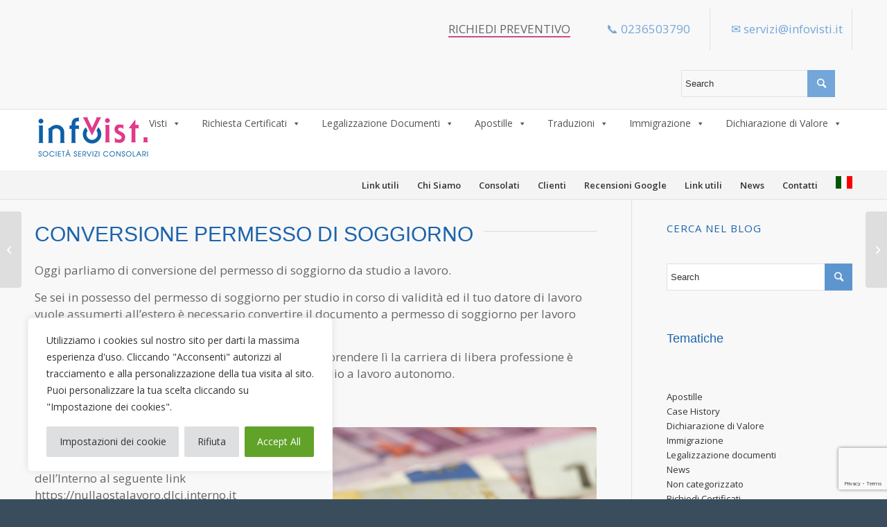

--- FILE ---
content_type: text/html; charset=UTF-8
request_url: https://www.infovisti.it/conversione-permesso-di-soggiorno/
body_size: 31978
content:
<!DOCTYPE html>
<html lang="en-US" class="html_stretched responsive av-preloader-disabled av-default-lightbox  html_header_top html_logo_left html_main_nav_header html_menu_right html_slim html_header_sticky html_header_shrinking html_header_topbar_active html_mobile_menu_phone html_header_searchicon_disabled html_content_align_center html_header_unstick_top_disabled html_header_stretch_disabled html_av-submenu-hidden html_av-submenu-display-hover html_av-overlay-side html_av-overlay-side-classic html_av-submenu-noclone html_entry_id_28255 av-cookies-no-cookie-consent av-no-preview html_text_menu_active ">
<head>
<meta charset="UTF-8" />


<title>Conversione permesso di soggiorno - Leggi di più sul blog di Infovisti</title>






<!-- mobile setting -->
<meta name="viewport" content="width=device-width, initial-scale=1">






<!-- Scripts/CSS and wp_head hook -->
<meta name='robots' content='index, follow, max-image-preview:large, max-snippet:-1, max-video-preview:-1' />
	<style>img:is([sizes="auto" i], [sizes^="auto," i]) { contain-intrinsic-size: 3000px 1500px }</style>
	<meta name="uri-translation" content="on" />
<!-- Google Tag Manager for WordPress by gtm4wp.com -->
<script data-cfasync="false" data-pagespeed-no-defer>
	var gtm4wp_datalayer_name = "dataLayer";
	var dataLayer = dataLayer || [];
</script>
<!-- End Google Tag Manager for WordPress by gtm4wp.com -->
	<!-- This site is optimized with the Yoast SEO plugin v24.3 - https://yoast.com/wordpress/plugins/seo/ -->
	<title>Conversione permesso di soggiorno - Leggi di più sul blog di Infovisti</title>
	<meta name="description" content="Conversione permesso di soggiorno da studio a lavoro - leggi di più sul nostro sito. Rivolgiti a Infovisti per un&#039; assistenza completa." />
	<link rel="canonical" href="https://www.infovisti.it/conversione-permesso-di-soggiorno/" />
	<meta property="og:locale" content="en_US" />
	<meta property="og:type" content="article" />
	<meta property="og:title" content="Conversione permesso di soggiorno - Leggi di più sul blog di Infovisti" />
	<meta property="og:description" content="Conversione permesso di soggiorno da studio a lavoro - leggi di più sul nostro sito. Rivolgiti a Infovisti per un&#039; assistenza completa." />
	<meta property="og:url" content="https://www.infovisti.it/conversione-permesso-di-soggiorno/" />
	<meta property="og:site_name" content="Infovisti - Agenzia Visti Consolari e Servizi Legalizzazioni Documenti presso Ambasciate e Consolati Esteri in Italia" />
	<meta property="article:published_time" content="2022-12-16T09:29:31+00:00" />
	<meta property="article:modified_time" content="2023-02-20T09:49:39+00:00" />
	<meta property="og:image" content="https://www.infovisti.it/wp-content/uploads/2022/12/Articolo-blog-permesso-di-soggiorno.png" />
	<meta property="og:image:width" content="940" />
	<meta property="og:image:height" content="788" />
	<meta property="og:image:type" content="image/png" />
	<meta name="author" content="Maria" />
	<meta name="twitter:card" content="summary_large_image" />
	<script type="application/ld+json" class="yoast-schema-graph">{"@context":"https://schema.org","@graph":[{"@type":"WebPage","@id":"https://www.infovisti.it/conversione-permesso-di-soggiorno/","url":"https://www.infovisti.it/conversione-permesso-di-soggiorno/","name":"Conversione permesso di soggiorno - Leggi di più sul blog di Infovisti","isPartOf":{"@id":"https://www.infovisti.it/#website"},"datePublished":"2022-12-16T09:29:31+00:00","dateModified":"2023-02-20T09:49:39+00:00","author":{"@id":"https://www.infovisti.it/#/schema/person/ab51aeda4d0a480d0f821f3f62eb75ce"},"description":"Conversione permesso di soggiorno da studio a lavoro - leggi di più sul nostro sito. Rivolgiti a Infovisti per un' assistenza completa.","breadcrumb":{"@id":"https://www.infovisti.it/conversione-permesso-di-soggiorno/#breadcrumb"},"inLanguage":"en-US","potentialAction":[{"@type":"ReadAction","target":["https://www.infovisti.it/conversione-permesso-di-soggiorno/"]}]},{"@type":"BreadcrumbList","@id":"https://www.infovisti.it/conversione-permesso-di-soggiorno/#breadcrumb","itemListElement":[{"@type":"ListItem","position":1,"name":"Home","item":"https://www.infovisti.it/pagina-di-esempio/"},{"@type":"ListItem","position":2,"name":"Blog","item":"https://www.infovisti.it/blog/"},{"@type":"ListItem","position":3,"name":"Conversione permesso di soggiorno"}]},{"@type":"WebSite","@id":"https://www.infovisti.it/#website","url":"https://www.infovisti.it/","name":"Infovisti - Agenzia Visti Consolari e Servizi Legalizzazioni Documenti presso Ambasciate e Consolati Esteri in Italia","description":"","potentialAction":[{"@type":"SearchAction","target":{"@type":"EntryPoint","urlTemplate":"https://www.infovisti.it/?s={search_term_string}"},"query-input":{"@type":"PropertyValueSpecification","valueRequired":true,"valueName":"search_term_string"}}],"inLanguage":"en-US"},{"@type":"Person","@id":"https://www.infovisti.it/#/schema/person/ab51aeda4d0a480d0f821f3f62eb75ce","name":"Maria","image":{"@type":"ImageObject","inLanguage":"en-US","@id":"https://www.infovisti.it/#/schema/person/image/","url":"https://secure.gravatar.com/avatar/fc1e5b45945ba7756582aaf8dac1319a857f33c1a1e5408a528cb87902dadd1f?s=96&d=mm&r=g","contentUrl":"https://secure.gravatar.com/avatar/fc1e5b45945ba7756582aaf8dac1319a857f33c1a1e5408a528cb87902dadd1f?s=96&d=mm&r=g","caption":"Maria"},"url":"https://www.infovisti.it/author/maria/"}]}</script>
	<!-- / Yoast SEO plugin. -->


<link rel="alternate" type="application/rss+xml" title="Infovisti - Agenzia Visti Consolari e Servizi Legalizzazioni Documenti presso Ambasciate e Consolati Esteri in Italia &raquo; Feed" href="https://www.infovisti.it/feed/" />

<!-- google webfont font replacement -->

			<script type='text/javascript'>

				(function() {
					
					/*	check if webfonts are disabled by user setting via cookie - or user must opt in.	*/
					var html = document.getElementsByTagName('html')[0];
					var cookie_check = html.className.indexOf('av-cookies-needs-opt-in') >= 0 || html.className.indexOf('av-cookies-can-opt-out') >= 0;
					var allow_continue = true;
					var silent_accept_cookie = html.className.indexOf('av-cookies-user-silent-accept') >= 0;

					if( cookie_check && ! silent_accept_cookie )
					{
						if( ! document.cookie.match(/aviaCookieConsent/) || html.className.indexOf('av-cookies-session-refused') >= 0 )
						{
							allow_continue = false;
						}
						else
						{
							if( ! document.cookie.match(/aviaPrivacyRefuseCookiesHideBar/) )
							{
								allow_continue = false;
							}
							else if( ! document.cookie.match(/aviaPrivacyEssentialCookiesEnabled/) )
							{
								allow_continue = false;
							}
							else if( document.cookie.match(/aviaPrivacyGoogleWebfontsDisabled/) )
							{
								allow_continue = false;
							}
						}
					}
					
					if( allow_continue )
					{
						var f = document.createElement('link');
					
						f.type 	= 'text/css';
						f.rel 	= 'stylesheet';
						f.href 	= '//fonts.googleapis.com/css?family=Open+Sans:400,600';
						f.id 	= 'avia-google-webfont';

						document.getElementsByTagName('head')[0].appendChild(f);
					}
				})();
			
			</script>
			<script type="text/javascript">
/* <![CDATA[ */
window._wpemojiSettings = {"baseUrl":"https:\/\/s.w.org\/images\/core\/emoji\/16.0.1\/72x72\/","ext":".png","svgUrl":"https:\/\/s.w.org\/images\/core\/emoji\/16.0.1\/svg\/","svgExt":".svg","source":{"concatemoji":"https:\/\/www.infovisti.it\/wp-includes\/js\/wp-emoji-release.min.js?ver=6.8.3"}};
/*! This file is auto-generated */
!function(s,n){var o,i,e;function c(e){try{var t={supportTests:e,timestamp:(new Date).valueOf()};sessionStorage.setItem(o,JSON.stringify(t))}catch(e){}}function p(e,t,n){e.clearRect(0,0,e.canvas.width,e.canvas.height),e.fillText(t,0,0);var t=new Uint32Array(e.getImageData(0,0,e.canvas.width,e.canvas.height).data),a=(e.clearRect(0,0,e.canvas.width,e.canvas.height),e.fillText(n,0,0),new Uint32Array(e.getImageData(0,0,e.canvas.width,e.canvas.height).data));return t.every(function(e,t){return e===a[t]})}function u(e,t){e.clearRect(0,0,e.canvas.width,e.canvas.height),e.fillText(t,0,0);for(var n=e.getImageData(16,16,1,1),a=0;a<n.data.length;a++)if(0!==n.data[a])return!1;return!0}function f(e,t,n,a){switch(t){case"flag":return n(e,"\ud83c\udff3\ufe0f\u200d\u26a7\ufe0f","\ud83c\udff3\ufe0f\u200b\u26a7\ufe0f")?!1:!n(e,"\ud83c\udde8\ud83c\uddf6","\ud83c\udde8\u200b\ud83c\uddf6")&&!n(e,"\ud83c\udff4\udb40\udc67\udb40\udc62\udb40\udc65\udb40\udc6e\udb40\udc67\udb40\udc7f","\ud83c\udff4\u200b\udb40\udc67\u200b\udb40\udc62\u200b\udb40\udc65\u200b\udb40\udc6e\u200b\udb40\udc67\u200b\udb40\udc7f");case"emoji":return!a(e,"\ud83e\udedf")}return!1}function g(e,t,n,a){var r="undefined"!=typeof WorkerGlobalScope&&self instanceof WorkerGlobalScope?new OffscreenCanvas(300,150):s.createElement("canvas"),o=r.getContext("2d",{willReadFrequently:!0}),i=(o.textBaseline="top",o.font="600 32px Arial",{});return e.forEach(function(e){i[e]=t(o,e,n,a)}),i}function t(e){var t=s.createElement("script");t.src=e,t.defer=!0,s.head.appendChild(t)}"undefined"!=typeof Promise&&(o="wpEmojiSettingsSupports",i=["flag","emoji"],n.supports={everything:!0,everythingExceptFlag:!0},e=new Promise(function(e){s.addEventListener("DOMContentLoaded",e,{once:!0})}),new Promise(function(t){var n=function(){try{var e=JSON.parse(sessionStorage.getItem(o));if("object"==typeof e&&"number"==typeof e.timestamp&&(new Date).valueOf()<e.timestamp+604800&&"object"==typeof e.supportTests)return e.supportTests}catch(e){}return null}();if(!n){if("undefined"!=typeof Worker&&"undefined"!=typeof OffscreenCanvas&&"undefined"!=typeof URL&&URL.createObjectURL&&"undefined"!=typeof Blob)try{var e="postMessage("+g.toString()+"("+[JSON.stringify(i),f.toString(),p.toString(),u.toString()].join(",")+"));",a=new Blob([e],{type:"text/javascript"}),r=new Worker(URL.createObjectURL(a),{name:"wpTestEmojiSupports"});return void(r.onmessage=function(e){c(n=e.data),r.terminate(),t(n)})}catch(e){}c(n=g(i,f,p,u))}t(n)}).then(function(e){for(var t in e)n.supports[t]=e[t],n.supports.everything=n.supports.everything&&n.supports[t],"flag"!==t&&(n.supports.everythingExceptFlag=n.supports.everythingExceptFlag&&n.supports[t]);n.supports.everythingExceptFlag=n.supports.everythingExceptFlag&&!n.supports.flag,n.DOMReady=!1,n.readyCallback=function(){n.DOMReady=!0}}).then(function(){return e}).then(function(){var e;n.supports.everything||(n.readyCallback(),(e=n.source||{}).concatemoji?t(e.concatemoji):e.wpemoji&&e.twemoji&&(t(e.twemoji),t(e.wpemoji)))}))}((window,document),window._wpemojiSettings);
/* ]]> */
</script>
<style id='wp-emoji-styles-inline-css' type='text/css'>

	img.wp-smiley, img.emoji {
		display: inline !important;
		border: none !important;
		box-shadow: none !important;
		height: 1em !important;
		width: 1em !important;
		margin: 0 0.07em !important;
		vertical-align: -0.1em !important;
		background: none !important;
		padding: 0 !important;
	}
</style>
<link rel='stylesheet' id='wp-block-library-css' href='https://www.infovisti.it/wp-includes/css/dist/block-library/style.min.css?ver=6.8.3' type='text/css' media='all' />
<style id='classic-theme-styles-inline-css' type='text/css'>
/*! This file is auto-generated */
.wp-block-button__link{color:#fff;background-color:#32373c;border-radius:9999px;box-shadow:none;text-decoration:none;padding:calc(.667em + 2px) calc(1.333em + 2px);font-size:1.125em}.wp-block-file__button{background:#32373c;color:#fff;text-decoration:none}
</style>
<style id='global-styles-inline-css' type='text/css'>
:root{--wp--preset--aspect-ratio--square: 1;--wp--preset--aspect-ratio--4-3: 4/3;--wp--preset--aspect-ratio--3-4: 3/4;--wp--preset--aspect-ratio--3-2: 3/2;--wp--preset--aspect-ratio--2-3: 2/3;--wp--preset--aspect-ratio--16-9: 16/9;--wp--preset--aspect-ratio--9-16: 9/16;--wp--preset--color--black: #000000;--wp--preset--color--cyan-bluish-gray: #abb8c3;--wp--preset--color--white: #ffffff;--wp--preset--color--pale-pink: #f78da7;--wp--preset--color--vivid-red: #cf2e2e;--wp--preset--color--luminous-vivid-orange: #ff6900;--wp--preset--color--luminous-vivid-amber: #fcb900;--wp--preset--color--light-green-cyan: #7bdcb5;--wp--preset--color--vivid-green-cyan: #00d084;--wp--preset--color--pale-cyan-blue: #8ed1fc;--wp--preset--color--vivid-cyan-blue: #0693e3;--wp--preset--color--vivid-purple: #9b51e0;--wp--preset--gradient--vivid-cyan-blue-to-vivid-purple: linear-gradient(135deg,rgba(6,147,227,1) 0%,rgb(155,81,224) 100%);--wp--preset--gradient--light-green-cyan-to-vivid-green-cyan: linear-gradient(135deg,rgb(122,220,180) 0%,rgb(0,208,130) 100%);--wp--preset--gradient--luminous-vivid-amber-to-luminous-vivid-orange: linear-gradient(135deg,rgba(252,185,0,1) 0%,rgba(255,105,0,1) 100%);--wp--preset--gradient--luminous-vivid-orange-to-vivid-red: linear-gradient(135deg,rgba(255,105,0,1) 0%,rgb(207,46,46) 100%);--wp--preset--gradient--very-light-gray-to-cyan-bluish-gray: linear-gradient(135deg,rgb(238,238,238) 0%,rgb(169,184,195) 100%);--wp--preset--gradient--cool-to-warm-spectrum: linear-gradient(135deg,rgb(74,234,220) 0%,rgb(151,120,209) 20%,rgb(207,42,186) 40%,rgb(238,44,130) 60%,rgb(251,105,98) 80%,rgb(254,248,76) 100%);--wp--preset--gradient--blush-light-purple: linear-gradient(135deg,rgb(255,206,236) 0%,rgb(152,150,240) 100%);--wp--preset--gradient--blush-bordeaux: linear-gradient(135deg,rgb(254,205,165) 0%,rgb(254,45,45) 50%,rgb(107,0,62) 100%);--wp--preset--gradient--luminous-dusk: linear-gradient(135deg,rgb(255,203,112) 0%,rgb(199,81,192) 50%,rgb(65,88,208) 100%);--wp--preset--gradient--pale-ocean: linear-gradient(135deg,rgb(255,245,203) 0%,rgb(182,227,212) 50%,rgb(51,167,181) 100%);--wp--preset--gradient--electric-grass: linear-gradient(135deg,rgb(202,248,128) 0%,rgb(113,206,126) 100%);--wp--preset--gradient--midnight: linear-gradient(135deg,rgb(2,3,129) 0%,rgb(40,116,252) 100%);--wp--preset--font-size--small: 13px;--wp--preset--font-size--medium: 20px;--wp--preset--font-size--large: 36px;--wp--preset--font-size--x-large: 42px;--wp--preset--spacing--20: 0.44rem;--wp--preset--spacing--30: 0.67rem;--wp--preset--spacing--40: 1rem;--wp--preset--spacing--50: 1.5rem;--wp--preset--spacing--60: 2.25rem;--wp--preset--spacing--70: 3.38rem;--wp--preset--spacing--80: 5.06rem;--wp--preset--shadow--natural: 6px 6px 9px rgba(0, 0, 0, 0.2);--wp--preset--shadow--deep: 12px 12px 50px rgba(0, 0, 0, 0.4);--wp--preset--shadow--sharp: 6px 6px 0px rgba(0, 0, 0, 0.2);--wp--preset--shadow--outlined: 6px 6px 0px -3px rgba(255, 255, 255, 1), 6px 6px rgba(0, 0, 0, 1);--wp--preset--shadow--crisp: 6px 6px 0px rgba(0, 0, 0, 1);}:where(.is-layout-flex){gap: 0.5em;}:where(.is-layout-grid){gap: 0.5em;}body .is-layout-flex{display: flex;}.is-layout-flex{flex-wrap: wrap;align-items: center;}.is-layout-flex > :is(*, div){margin: 0;}body .is-layout-grid{display: grid;}.is-layout-grid > :is(*, div){margin: 0;}:where(.wp-block-columns.is-layout-flex){gap: 2em;}:where(.wp-block-columns.is-layout-grid){gap: 2em;}:where(.wp-block-post-template.is-layout-flex){gap: 1.25em;}:where(.wp-block-post-template.is-layout-grid){gap: 1.25em;}.has-black-color{color: var(--wp--preset--color--black) !important;}.has-cyan-bluish-gray-color{color: var(--wp--preset--color--cyan-bluish-gray) !important;}.has-white-color{color: var(--wp--preset--color--white) !important;}.has-pale-pink-color{color: var(--wp--preset--color--pale-pink) !important;}.has-vivid-red-color{color: var(--wp--preset--color--vivid-red) !important;}.has-luminous-vivid-orange-color{color: var(--wp--preset--color--luminous-vivid-orange) !important;}.has-luminous-vivid-amber-color{color: var(--wp--preset--color--luminous-vivid-amber) !important;}.has-light-green-cyan-color{color: var(--wp--preset--color--light-green-cyan) !important;}.has-vivid-green-cyan-color{color: var(--wp--preset--color--vivid-green-cyan) !important;}.has-pale-cyan-blue-color{color: var(--wp--preset--color--pale-cyan-blue) !important;}.has-vivid-cyan-blue-color{color: var(--wp--preset--color--vivid-cyan-blue) !important;}.has-vivid-purple-color{color: var(--wp--preset--color--vivid-purple) !important;}.has-black-background-color{background-color: var(--wp--preset--color--black) !important;}.has-cyan-bluish-gray-background-color{background-color: var(--wp--preset--color--cyan-bluish-gray) !important;}.has-white-background-color{background-color: var(--wp--preset--color--white) !important;}.has-pale-pink-background-color{background-color: var(--wp--preset--color--pale-pink) !important;}.has-vivid-red-background-color{background-color: var(--wp--preset--color--vivid-red) !important;}.has-luminous-vivid-orange-background-color{background-color: var(--wp--preset--color--luminous-vivid-orange) !important;}.has-luminous-vivid-amber-background-color{background-color: var(--wp--preset--color--luminous-vivid-amber) !important;}.has-light-green-cyan-background-color{background-color: var(--wp--preset--color--light-green-cyan) !important;}.has-vivid-green-cyan-background-color{background-color: var(--wp--preset--color--vivid-green-cyan) !important;}.has-pale-cyan-blue-background-color{background-color: var(--wp--preset--color--pale-cyan-blue) !important;}.has-vivid-cyan-blue-background-color{background-color: var(--wp--preset--color--vivid-cyan-blue) !important;}.has-vivid-purple-background-color{background-color: var(--wp--preset--color--vivid-purple) !important;}.has-black-border-color{border-color: var(--wp--preset--color--black) !important;}.has-cyan-bluish-gray-border-color{border-color: var(--wp--preset--color--cyan-bluish-gray) !important;}.has-white-border-color{border-color: var(--wp--preset--color--white) !important;}.has-pale-pink-border-color{border-color: var(--wp--preset--color--pale-pink) !important;}.has-vivid-red-border-color{border-color: var(--wp--preset--color--vivid-red) !important;}.has-luminous-vivid-orange-border-color{border-color: var(--wp--preset--color--luminous-vivid-orange) !important;}.has-luminous-vivid-amber-border-color{border-color: var(--wp--preset--color--luminous-vivid-amber) !important;}.has-light-green-cyan-border-color{border-color: var(--wp--preset--color--light-green-cyan) !important;}.has-vivid-green-cyan-border-color{border-color: var(--wp--preset--color--vivid-green-cyan) !important;}.has-pale-cyan-blue-border-color{border-color: var(--wp--preset--color--pale-cyan-blue) !important;}.has-vivid-cyan-blue-border-color{border-color: var(--wp--preset--color--vivid-cyan-blue) !important;}.has-vivid-purple-border-color{border-color: var(--wp--preset--color--vivid-purple) !important;}.has-vivid-cyan-blue-to-vivid-purple-gradient-background{background: var(--wp--preset--gradient--vivid-cyan-blue-to-vivid-purple) !important;}.has-light-green-cyan-to-vivid-green-cyan-gradient-background{background: var(--wp--preset--gradient--light-green-cyan-to-vivid-green-cyan) !important;}.has-luminous-vivid-amber-to-luminous-vivid-orange-gradient-background{background: var(--wp--preset--gradient--luminous-vivid-amber-to-luminous-vivid-orange) !important;}.has-luminous-vivid-orange-to-vivid-red-gradient-background{background: var(--wp--preset--gradient--luminous-vivid-orange-to-vivid-red) !important;}.has-very-light-gray-to-cyan-bluish-gray-gradient-background{background: var(--wp--preset--gradient--very-light-gray-to-cyan-bluish-gray) !important;}.has-cool-to-warm-spectrum-gradient-background{background: var(--wp--preset--gradient--cool-to-warm-spectrum) !important;}.has-blush-light-purple-gradient-background{background: var(--wp--preset--gradient--blush-light-purple) !important;}.has-blush-bordeaux-gradient-background{background: var(--wp--preset--gradient--blush-bordeaux) !important;}.has-luminous-dusk-gradient-background{background: var(--wp--preset--gradient--luminous-dusk) !important;}.has-pale-ocean-gradient-background{background: var(--wp--preset--gradient--pale-ocean) !important;}.has-electric-grass-gradient-background{background: var(--wp--preset--gradient--electric-grass) !important;}.has-midnight-gradient-background{background: var(--wp--preset--gradient--midnight) !important;}.has-small-font-size{font-size: var(--wp--preset--font-size--small) !important;}.has-medium-font-size{font-size: var(--wp--preset--font-size--medium) !important;}.has-large-font-size{font-size: var(--wp--preset--font-size--large) !important;}.has-x-large-font-size{font-size: var(--wp--preset--font-size--x-large) !important;}
:where(.wp-block-post-template.is-layout-flex){gap: 1.25em;}:where(.wp-block-post-template.is-layout-grid){gap: 1.25em;}
:where(.wp-block-columns.is-layout-flex){gap: 2em;}:where(.wp-block-columns.is-layout-grid){gap: 2em;}
:root :where(.wp-block-pullquote){font-size: 1.5em;line-height: 1.6;}
</style>
<link rel='stylesheet' id='contact-form-7-css' href='https://www.infovisti.it/wp-content/plugins/contact-form-7/includes/css/styles.css?ver=6.1.1' type='text/css' media='all' />
<link rel='stylesheet' id='google_business_reviews_rating_wp_css-css' href='https://www.infovisti.it/wp-content/plugins/g-business-reviews-rating/wp/css/css.css?ver=6.8.3' type='text/css' media='all' />
<link rel='stylesheet' id='social-widget-css' href='https://www.infovisti.it/wp-content/plugins/social-media-widget/social_widget.css?ver=6.8.3' type='text/css' media='all' />
<link rel='stylesheet' id='bigger-picture-css' href='https://www.infovisti.it/wp-content/plugins/youtube-channel/assets/lib/bigger-picture/css/bigger-picture.min.css?ver=3.24.7' type='text/css' media='all' />
<link rel='stylesheet' id='youtube-channel-css' href='https://www.infovisti.it/wp-content/plugins/youtube-channel/assets/css/youtube-channel.min.css?ver=3.24.7' type='text/css' media='all' />
<style id='wpgb-head-inline-css' type='text/css'>
.wp-grid-builder:not(.wpgb-template),.wpgb-facet{opacity:0.01}.wpgb-facet fieldset{margin:0;padding:0;border:none;outline:none;box-shadow:none}.wpgb-facet fieldset:last-child{margin-bottom:40px;}.wpgb-facet fieldset legend.wpgb-sr-only{height:1px;width:1px}
</style>
<link rel='stylesheet' id='megamenu-css' href='https://www.infovisti.it/wp-content/uploads/maxmegamenu/style.css?ver=db976c' type='text/css' media='all' />
<link rel='stylesheet' id='dashicons-css' href='https://www.infovisti.it/wp-includes/css/dashicons.min.css?ver=6.8.3' type='text/css' media='all' />
<link rel='stylesheet' id='parent-style-css' href='https://www.infovisti.it/wp-content/themes/enfold/style.css?ver=6.8.3' type='text/css' media='all' />
<link rel='stylesheet' id='child-style-css' href='https://www.infovisti.it/wp-content/themes/enfold-child/css/custom.css?ver=4.7.6.4.1610476934' type='text/css' media='all' />
<link rel='stylesheet' id='owl-carousel-style-css' href='https://www.infovisti.it/wp-content/themes/enfold-child/css/owl.carousel.css?ver=4.7.6.4.1610476934' type='text/css' media='all' />
<link rel='stylesheet' id='shortcodes-css' href='https://www.infovisti.it/wp-content/themes/enfold-child/css/shortcodes.css?ver=4.7.6.4.1610476934' type='text/css' media='all' />
<link rel='stylesheet' id='wpc-style-css' href='https://www.infovisti.it/wp-content/themes/enfold-child/css/wpc.css?ver=4.7.6.4.1610476934' type='text/css' media='all' />
<link rel='stylesheet' id='chaty-front-css-css' href='https://www.infovisti.it/wp-content/plugins/chaty/css/chaty-front.min.css?ver=3.4.51752132651' type='text/css' media='all' />
<link rel='stylesheet' id='popup-maker-site-css' href='https://www.infovisti.it/wp-content/plugins/popup-maker/assets/css/pum-site.min.css?ver=1.20.5' type='text/css' media='all' />
<style id='popup-maker-site-inline-css' type='text/css'>
/* Popup Google Fonts */
@import url('//fonts.googleapis.com/css?family=Montserrat:100');

/* Popup Theme 24306: Hello Box */
.pum-theme-24306, .pum-theme-hello-box { background-color: rgba( 0, 0, 0, 0.75 ) } 
.pum-theme-24306 .pum-container, .pum-theme-hello-box .pum-container { padding: 30px; border-radius: 80px; border: 14px solid #81d742; box-shadow: 0px 0px 0px 0px rgba( 2, 2, 2, 0.00 ); background-color: rgba( 255, 255, 255, 1.00 ) } 
.pum-theme-24306 .pum-title, .pum-theme-hello-box .pum-title { color: #2d2d2d; text-align: left; text-shadow: 0px 0px 0px rgba( 2, 2, 2, 0.23 ); font-family: Montserrat; font-weight: 100; font-size: 32px; line-height: 36px } 
.pum-theme-24306 .pum-content, .pum-theme-hello-box .pum-content { color: #2d2d2d; font-family: inherit; font-weight: 100 } 
.pum-theme-24306 .pum-content + .pum-close, .pum-theme-hello-box .pum-content + .pum-close { position: absolute; height: auto; width: auto; left: auto; right: -30px; bottom: auto; top: -30px; padding: 0px; color: #2d2d2d; font-family: Times New Roman; font-weight: 100; font-size: 32px; line-height: 28px; border: 1px none #ffffff; border-radius: 28px; box-shadow: 0px 0px 0px 0px rgba( 2, 2, 2, 0.23 ); text-shadow: 0px 0px 0px rgba( 0, 0, 0, 0.23 ); background-color: rgba( 255, 255, 255, 1.00 ) } 

/* Popup Theme 24307: Cutting Edge */
.pum-theme-24307, .pum-theme-cutting-edge { background-color: rgba( 0, 0, 0, 0.50 ) } 
.pum-theme-24307 .pum-container, .pum-theme-cutting-edge .pum-container { padding: 18px; border-radius: 0px; border: 1px none #000000; box-shadow: 0px 10px 25px 0px rgba( 2, 2, 2, 0.50 ); background-color: rgba( 30, 115, 190, 1.00 ) } 
.pum-theme-24307 .pum-title, .pum-theme-cutting-edge .pum-title { color: #ffffff; text-align: left; text-shadow: 0px 0px 0px rgba( 2, 2, 2, 0.23 ); font-family: Sans-Serif; font-weight: 100; font-size: 26px; line-height: 28px } 
.pum-theme-24307 .pum-content, .pum-theme-cutting-edge .pum-content { color: #ffffff; font-family: inherit; font-weight: 100 } 
.pum-theme-24307 .pum-content + .pum-close, .pum-theme-cutting-edge .pum-content + .pum-close { position: absolute; height: 24px; width: 24px; left: auto; right: 0px; bottom: auto; top: 0px; padding: 0px; color: #1e73be; font-family: Times New Roman; font-weight: 100; font-size: 32px; line-height: 24px; border: 1px none #ffffff; border-radius: 0px; box-shadow: -1px 1px 1px 0px rgba( 2, 2, 2, 0.10 ); text-shadow: -1px 1px 1px rgba( 0, 0, 0, 0.10 ); background-color: rgba( 238, 238, 34, 1.00 ) } 

/* Popup Theme 24308: Framed Border */
.pum-theme-24308, .pum-theme-framed-border { background-color: rgba( 255, 255, 255, 0.50 ) } 
.pum-theme-24308 .pum-container, .pum-theme-framed-border .pum-container { padding: 18px; border-radius: 0px; border: 20px outset #dd3333; box-shadow: 1px 1px 3px 0px rgba( 2, 2, 2, 0.97 ) inset; background-color: rgba( 255, 251, 239, 1.00 ) } 
.pum-theme-24308 .pum-title, .pum-theme-framed-border .pum-title { color: #000000; text-align: left; text-shadow: 0px 0px 0px rgba( 2, 2, 2, 0.23 ); font-family: inherit; font-weight: 100; font-size: 32px; line-height: 36px } 
.pum-theme-24308 .pum-content, .pum-theme-framed-border .pum-content { color: #2d2d2d; font-family: inherit; font-weight: 100 } 
.pum-theme-24308 .pum-content + .pum-close, .pum-theme-framed-border .pum-content + .pum-close { position: absolute; height: 20px; width: 20px; left: auto; right: -20px; bottom: auto; top: -20px; padding: 0px; color: #ffffff; font-family: Tahoma; font-weight: 700; font-size: 16px; line-height: 18px; border: 1px none #ffffff; border-radius: 0px; box-shadow: 0px 0px 0px 0px rgba( 2, 2, 2, 0.23 ); text-shadow: 0px 0px 0px rgba( 0, 0, 0, 0.23 ); background-color: rgba( 0, 0, 0, 0.55 ) } 

/* Popup Theme 24309: Floating Bar - Soft Blue */
.pum-theme-24309, .pum-theme-floating-bar { background-color: rgba( 255, 255, 255, 0.00 ) } 
.pum-theme-24309 .pum-container, .pum-theme-floating-bar .pum-container { padding: 8px; border-radius: 0px; border: 1px none #000000; box-shadow: 1px 1px 3px 0px rgba( 2, 2, 2, 0.23 ); background-color: rgba( 238, 246, 252, 1.00 ) } 
.pum-theme-24309 .pum-title, .pum-theme-floating-bar .pum-title { color: #505050; text-align: left; text-shadow: 0px 0px 0px rgba( 2, 2, 2, 0.23 ); font-family: inherit; font-weight: 400; font-size: 32px; line-height: 36px } 
.pum-theme-24309 .pum-content, .pum-theme-floating-bar .pum-content { color: #505050; font-family: inherit; font-weight: 400 } 
.pum-theme-24309 .pum-content + .pum-close, .pum-theme-floating-bar .pum-content + .pum-close { position: absolute; height: 18px; width: 18px; left: auto; right: 5px; bottom: auto; top: 50%; padding: 0px; color: #505050; font-family: Sans-Serif; font-weight: 700; font-size: 15px; line-height: 18px; border: 1px solid #505050; border-radius: 15px; box-shadow: 0px 0px 0px 0px rgba( 2, 2, 2, 0.00 ); text-shadow: 0px 0px 0px rgba( 0, 0, 0, 0.00 ); background-color: rgba( 255, 255, 255, 0.00 ); transform: translate(0, -50%) } 

/* Popup Theme 24310: Content Only - For use with page builders or block editor */
.pum-theme-24310, .pum-theme-content-only { background-color: rgba( 0, 0, 0, 0.70 ) } 
.pum-theme-24310 .pum-container, .pum-theme-content-only .pum-container { padding: 0px; border-radius: 0px; border: 1px none #000000; box-shadow: 0px 0px 0px 0px rgba( 2, 2, 2, 0.00 ) } 
.pum-theme-24310 .pum-title, .pum-theme-content-only .pum-title { color: #000000; text-align: left; text-shadow: 0px 0px 0px rgba( 2, 2, 2, 0.23 ); font-family: inherit; font-weight: 400; font-size: 32px; line-height: 36px } 
.pum-theme-24310 .pum-content, .pum-theme-content-only .pum-content { color: #8c8c8c; font-family: inherit; font-weight: 400 } 
.pum-theme-24310 .pum-content + .pum-close, .pum-theme-content-only .pum-content + .pum-close { position: absolute; height: 18px; width: 18px; left: auto; right: 7px; bottom: auto; top: 7px; padding: 0px; color: #000000; font-family: inherit; font-weight: 700; font-size: 20px; line-height: 20px; border: 1px none #ffffff; border-radius: 15px; box-shadow: 0px 0px 0px 0px rgba( 2, 2, 2, 0.00 ); text-shadow: 0px 0px 0px rgba( 0, 0, 0, 0.00 ); background-color: rgba( 255, 255, 255, 0.00 ) } 

/* Popup Theme 24303: Default Theme */
.pum-theme-24303, .pum-theme-default-theme { background-color: rgba( 255, 255, 255, 1.00 ) } 
.pum-theme-24303 .pum-container, .pum-theme-default-theme .pum-container { padding: 18px; border-radius: 0px; border: 1px none #000000; box-shadow: 1px 1px 3px 0px rgba( 2, 2, 2, 0.23 ); background-color: rgba( 249, 249, 249, 1.00 ) } 
.pum-theme-24303 .pum-title, .pum-theme-default-theme .pum-title { color: #000000; text-align: left; text-shadow: 0px 0px 0px rgba( 2, 2, 2, 0.23 ); font-family: inherit; font-weight: 400; font-size: 32px; font-style: normal; line-height: 36px } 
.pum-theme-24303 .pum-content, .pum-theme-default-theme .pum-content { color: #8c8c8c; font-family: inherit; font-weight: 400; font-style: inherit } 
.pum-theme-24303 .pum-content + .pum-close, .pum-theme-default-theme .pum-content + .pum-close { position: absolute; height: auto; width: auto; left: auto; right: 0px; bottom: auto; top: 0px; padding: 8px; color: #ffffff; font-family: inherit; font-weight: 400; font-size: 12px; font-style: inherit; line-height: 36px; border: 1px none #ffffff; border-radius: 0px; box-shadow: 1px 1px 3px 0px rgba( 2, 2, 2, 0.23 ); text-shadow: 0px 0px 0px rgba( 0, 0, 0, 0.23 ); background-color: rgba( 0, 183, 205, 1.00 ) } 

/* Popup Theme 24304: Light Box */
.pum-theme-24304, .pum-theme-lightbox { background-color: rgba( 0, 0, 0, 0.60 ) } 
.pum-theme-24304 .pum-container, .pum-theme-lightbox .pum-container { padding: 18px; border-radius: 3px; border: 8px solid #000000; box-shadow: 0px 0px 30px 0px rgba( 2, 2, 2, 1.00 ); background-color: rgba( 255, 255, 255, 1.00 ) } 
.pum-theme-24304 .pum-title, .pum-theme-lightbox .pum-title { color: #000000; text-align: left; text-shadow: 0px 0px 0px rgba( 2, 2, 2, 0.23 ); font-family: inherit; font-weight: 100; font-size: 32px; line-height: 36px } 
.pum-theme-24304 .pum-content, .pum-theme-lightbox .pum-content { color: #000000; font-family: inherit; font-weight: 100 } 
.pum-theme-24304 .pum-content + .pum-close, .pum-theme-lightbox .pum-content + .pum-close { position: absolute; height: 26px; width: 26px; left: auto; right: -13px; bottom: auto; top: -13px; padding: 0px; color: #ffffff; font-family: Arial; font-weight: 100; font-size: 24px; line-height: 24px; border: 2px solid #ffffff; border-radius: 26px; box-shadow: 0px 0px 15px 1px rgba( 2, 2, 2, 0.75 ); text-shadow: 0px 0px 0px rgba( 0, 0, 0, 0.23 ); background-color: rgba( 0, 0, 0, 1.00 ) } 

/* Popup Theme 24305: Enterprise Blue */
.pum-theme-24305, .pum-theme-enterprise-blue { background-color: rgba( 0, 0, 0, 0.70 ) } 
.pum-theme-24305 .pum-container, .pum-theme-enterprise-blue .pum-container { padding: 28px; border-radius: 5px; border: 1px none #000000; box-shadow: 0px 10px 25px 4px rgba( 2, 2, 2, 0.50 ); background-color: rgba( 255, 255, 255, 1.00 ) } 
.pum-theme-24305 .pum-title, .pum-theme-enterprise-blue .pum-title { color: #315b7c; text-align: left; text-shadow: 0px 0px 0px rgba( 2, 2, 2, 0.23 ); font-family: inherit; font-weight: 100; font-size: 34px; line-height: 36px } 
.pum-theme-24305 .pum-content, .pum-theme-enterprise-blue .pum-content { color: #2d2d2d; font-family: inherit; font-weight: 100 } 
.pum-theme-24305 .pum-content + .pum-close, .pum-theme-enterprise-blue .pum-content + .pum-close { position: absolute; height: 28px; width: 28px; left: auto; right: 8px; bottom: auto; top: 8px; padding: 4px; color: #ffffff; font-family: Times New Roman; font-weight: 100; font-size: 20px; line-height: 20px; border: 1px none #ffffff; border-radius: 42px; box-shadow: 0px 0px 0px 0px rgba( 2, 2, 2, 0.23 ); text-shadow: 0px 0px 0px rgba( 0, 0, 0, 0.23 ); background-color: rgba( 49, 91, 124, 1.00 ) } 

#pum-24312 {z-index: 1999999999}
#pum-24311 {z-index: 1999999999}

</style>
<link rel='stylesheet' id='avia-merged-styles-css' href='https://www.infovisti.it/wp-content/uploads/dynamic_avia/avia-merged-styles-7cbb2b03e42b0fd13ab80cf9474f9b20---685550072eca4.css' type='text/css' media='all' />
<link rel='stylesheet' id='optimizepress-default-css' href='https://www.infovisti.it/wp-content/plugins/optimizePressPlugin/lib/assets/default.min.css?ver=2.5.21' type='text/css' media='all' />
<link rel="stylesheet" href="https://www.infovisti.it/wp-includes/js/thickbox/thickbox.css" type="text/css" media="screen" /><link rel="stylesheet" href="https://www.infovisti.it/wp-content/plugins/attachment-file-icons/attachment-file.css" type="text/css" media="screen" /><script type="text/javascript" src="https://www.infovisti.it/wp-includes/js/jquery/jquery.min.js?ver=3.7.1" id="jquery-core-js"></script>
<script type="text/javascript" src="https://www.infovisti.it/wp-includes/js/jquery/jquery-migrate.min.js?ver=3.4.1" id="jquery-migrate-js"></script>
<script type="text/javascript" id="optimizepress-op-jquery-base-all-js-extra">
/* <![CDATA[ */
var OptimizePress = {"ajaxurl":"https:\/\/www.infovisti.it\/wp-admin\/admin-ajax.php","SN":"optimizepress","version":"2.5.21","script_debug":".min","localStorageEnabled":"","wp_admin_page":"","op_live_editor":"","op_page_builder":"","op_create_new_page":"","imgurl":"https:\/\/www.infovisti.it\/wp-content\/plugins\/optimizePressPlugin\/lib\/images\/","OP_URL":"https:\/\/www.infovisti.it\/wp-content\/plugins\/optimizePressPlugin\/","OP_JS":"https:\/\/www.infovisti.it\/wp-content\/plugins\/optimizePressPlugin\/lib\/js\/","OP_PAGE_BUILDER_URL":"","include_url":"https:\/\/www.infovisti.it\/wp-includes\/","op_autosave_interval":"300","op_autosave_enabled":"Y","paths":{"url":"https:\/\/www.infovisti.it\/wp-content\/plugins\/optimizePressPlugin\/","img":"https:\/\/www.infovisti.it\/wp-content\/plugins\/optimizePressPlugin\/lib\/images\/","js":"https:\/\/www.infovisti.it\/wp-content\/plugins\/optimizePressPlugin\/lib\/js\/","css":"https:\/\/www.infovisti.it\/wp-content\/plugins\/optimizePressPlugin\/lib\/css\/"},"social":{"twitter":"optimizepress","facebook":"optimizepress","googleplus":"111273444733787349971"},"flowplayerHTML5":"https:\/\/www.infovisti.it\/wp-content\/plugins\/optimizePressPlugin\/lib\/modules\/blog\/video\/flowplayer\/flowplayer.swf","flowplayerKey":"","flowplayerLogo":"","mediaelementplayer":"https:\/\/www.infovisti.it\/wp-content\/plugins\/optimizePressPlugin\/lib\/modules\/blog\/video\/mediaelement\/","pb_unload_alert":"This page is asking you to confirm that you want to leave - data you have entered may not be saved.","pb_save_alert":"Please make sure you are happy with all of your options as some options will not be able to be changed for this page later.","search_default":"Search...","ems_providers":[],"optimizemember":{"enabled":false,"version":"0"},"OP_LEADS_URL":"https:\/\/my.optimizeleads.com\/","OP_LEADS_THEMES_URL":"https:\/\/my.optimizeleads.com\/build\/themes\/","google_recaptcha_site_key":""};
/* ]]> */
</script>
<script type="text/javascript" src="https://www.infovisti.it/wp-content/plugins/optimizePressPlugin/lib/js/op-jquery-base-all.min.js?ver=2.5.21" id="optimizepress-op-jquery-base-all-js"></script>
<script type="text/javascript" id="cookie-law-info-js-extra">
/* <![CDATA[ */
var _ckyConfig = {"_ipData":[],"_assetsURL":"https:\/\/www.infovisti.it\/wp-content\/plugins\/cookie-law-info\/lite\/frontend\/images\/","_publicURL":"https:\/\/www.infovisti.it","_expiry":"365","_categories":[{"name":"Necessari","slug":"necessary","isNecessary":true,"ccpaDoNotSell":true,"cookies":[{"cookieID":"viewed_cookie_policy","domain":"","provider":""},{"cookieID":"cookielawinfo-checkbox-necessary","domain":"","provider":""},{"cookieID":"cookielawinfo-checkbox-functional","domain":"","provider":""},{"cookieID":"cookielawinfo-checkbox-performance","domain":"","provider":""},{"cookieID":"cookielawinfo-checkbox-analytics","domain":"","provider":""},{"cookieID":"cookielawinfo-checkbox-others","domain":"","provider":""}],"active":true,"defaultConsent":{"gdpr":true,"ccpa":true}},{"name":"Funzionali","slug":"functional","isNecessary":false,"ccpaDoNotSell":true,"cookies":[],"active":true,"defaultConsent":{"gdpr":false,"ccpa":false}},{"name":"Prestazioni","slug":"performance","isNecessary":false,"ccpaDoNotSell":true,"cookies":[],"active":true,"defaultConsent":{"gdpr":false,"ccpa":false}},{"name":"Analitici","slug":"analytics","isNecessary":false,"ccpaDoNotSell":true,"cookies":[],"active":true,"defaultConsent":{"gdpr":false,"ccpa":false}},{"name":"Annunci","slug":"advertisement","isNecessary":false,"ccpaDoNotSell":true,"cookies":[],"active":true,"defaultConsent":{"gdpr":false,"ccpa":false}},{"name":"Altri","slug":"others","isNecessary":false,"ccpaDoNotSell":true,"cookies":[],"active":true,"defaultConsent":{"gdpr":false,"ccpa":false}}],"_activeLaw":"gdpr","_rootDomain":"","_block":"1","_showBanner":"1","_bannerConfig":{"settings":{"type":"box","preferenceCenterType":"popup","position":"bottom-left","applicableLaw":"gdpr"},"behaviours":{"reloadBannerOnAccept":false,"loadAnalyticsByDefault":false,"animations":{"onLoad":"animate","onHide":"sticky"}},"config":{"revisitConsent":{"status":true,"tag":"revisit-consent","position":"bottom-right","meta":{"url":"#"},"styles":{"background-color":"#0056A7"},"elements":{"title":{"type":"text","tag":"revisit-consent-title","status":true,"styles":{"color":"#0056a7"}}}},"preferenceCenter":{"toggle":{"status":true,"tag":"detail-category-toggle","type":"toggle","states":{"active":{"styles":{"background-color":"#1863DC"}},"inactive":{"styles":{"background-color":"#D0D5D2"}}}}},"categoryPreview":{"status":false,"toggle":{"status":true,"tag":"detail-category-preview-toggle","type":"toggle","states":{"active":{"styles":{"background-color":"#1863DC"}},"inactive":{"styles":{"background-color":"#D0D5D2"}}}}},"videoPlaceholder":{"status":true,"styles":{"background-color":"#000000","border-color":"#000000","color":"#ffffff"}},"readMore":{"status":false,"tag":"readmore-button","type":"link","meta":{"noFollow":true,"newTab":true},"styles":{"color":"#444","background-color":"transparent","border-color":"transparent"}},"auditTable":{"status":true},"optOption":{"status":true,"toggle":{"status":true,"tag":"optout-option-toggle","type":"toggle","states":{"active":{"styles":{"background-color":"#1863dc"}},"inactive":{"styles":{"background-color":"#FFFFFF"}}}}}}},"_version":"3.3.1","_logConsent":"1","_tags":[{"tag":"accept-button","styles":{"color":"#fff","background-color":"#61a229","border-color":"#61a229"}},{"tag":"reject-button","styles":{"color":"#333333","background-color":"#dedfe0","border-color":"#dedfe0"}},{"tag":"settings-button","styles":{"color":"#333333","background-color":"#dedfe0","border-color":"#dedfe0"}},{"tag":"readmore-button","styles":{"color":"#444","background-color":"transparent","border-color":"transparent"}},{"tag":"donotsell-button","styles":{"color":"#333333","background-color":"","border-color":""}},{"tag":"accept-button","styles":{"color":"#fff","background-color":"#61a229","border-color":"#61a229"}},{"tag":"revisit-consent","styles":{"background-color":"#0056A7"}}],"_shortCodes":[{"key":"cky_readmore","content":"<a href=\"https:\/\/www.infovisti.it\" class=\"cky-policy\" aria-label=\"Read More\" target=\"_blank\" rel=\"noopener\" data-cky-tag=\"readmore-button\">Read More<\/a>","tag":"readmore-button","status":false,"attributes":{"rel":"nofollow","target":"_blank"}},{"key":"cky_show_desc","content":"<button class=\"cky-show-desc-btn\" data-cky-tag=\"show-desc-button\" aria-label=\"Show more\">Show more<\/button>","tag":"show-desc-button","status":true,"attributes":[]},{"key":"cky_hide_desc","content":"<button class=\"cky-show-desc-btn\" data-cky-tag=\"hide-desc-button\" aria-label=\"Show less\">Show less<\/button>","tag":"hide-desc-button","status":true,"attributes":[]},{"key":"cky_category_toggle_label","content":"[cky_{{status}}_category_label] [cky_preference_{{category_slug}}_title]","tag":"","status":true,"attributes":[]},{"key":"cky_enable_category_label","content":"Enable","tag":"","status":true,"attributes":[]},{"key":"cky_disable_category_label","content":"Disable","tag":"","status":true,"attributes":[]},{"key":"cky_video_placeholder","content":"<div class=\"video-placeholder-normal\" data-cky-tag=\"video-placeholder\" id=\"[UNIQUEID]\"><p class=\"video-placeholder-text-normal\" data-cky-tag=\"placeholder-title\">Please accept cookies to access this content<\/p><\/div>","tag":"","status":true,"attributes":[]},{"key":"cky_enable_optout_label","content":"Enable","tag":"","status":true,"attributes":[]},{"key":"cky_disable_optout_label","content":"Disable","tag":"","status":true,"attributes":[]},{"key":"cky_optout_toggle_label","content":"[cky_{{status}}_optout_label] [cky_optout_option_title]","tag":"","status":true,"attributes":[]},{"key":"cky_optout_option_title","content":"Do Not Sell or Share My Personal Information","tag":"","status":true,"attributes":[]},{"key":"cky_optout_close_label","content":"Close","tag":"","status":true,"attributes":[]},{"key":"cky_preference_close_label","content":"Close","tag":"","status":true,"attributes":[]}],"_rtl":"","_language":"en","_providersToBlock":[]};
var _ckyStyles = {"css":".cky-overlay{background: #000000; opacity: 0.4; position: fixed; top: 0; left: 0; width: 100%; height: 100%; z-index: 99999999;}.cky-hide{display: none;}.cky-btn-revisit-wrapper{display: flex; align-items: center; justify-content: center; background: #0056a7; width: 45px; height: 45px; border-radius: 50%; position: fixed; z-index: 999999; cursor: pointer;}.cky-revisit-bottom-left{bottom: 15px; left: 15px;}.cky-revisit-bottom-right{bottom: 15px; right: 15px;}.cky-btn-revisit-wrapper .cky-btn-revisit{display: flex; align-items: center; justify-content: center; background: none; border: none; cursor: pointer; position: relative; margin: 0; padding: 0;}.cky-btn-revisit-wrapper .cky-btn-revisit img{max-width: fit-content; margin: 0; height: 30px; width: 30px;}.cky-revisit-bottom-left:hover::before{content: attr(data-tooltip); position: absolute; background: #4e4b66; color: #ffffff; left: calc(100% + 7px); font-size: 12px; line-height: 16px; width: max-content; padding: 4px 8px; border-radius: 4px;}.cky-revisit-bottom-left:hover::after{position: absolute; content: \"\"; border: 5px solid transparent; left: calc(100% + 2px); border-left-width: 0; border-right-color: #4e4b66;}.cky-revisit-bottom-right:hover::before{content: attr(data-tooltip); position: absolute; background: #4e4b66; color: #ffffff; right: calc(100% + 7px); font-size: 12px; line-height: 16px; width: max-content; padding: 4px 8px; border-radius: 4px;}.cky-revisit-bottom-right:hover::after{position: absolute; content: \"\"; border: 5px solid transparent; right: calc(100% + 2px); border-right-width: 0; border-left-color: #4e4b66;}.cky-revisit-hide{display: none;}.cky-consent-container{position: fixed; width: 440px; box-sizing: border-box; z-index: 9999999; border-radius: 6px;}.cky-consent-container .cky-consent-bar{background: #ffffff; border: 1px solid; padding: 20px 26px; box-shadow: 0 -1px 10px 0 #acabab4d; border-radius: 6px;}.cky-box-bottom-left{bottom: 40px; left: 40px;}.cky-box-bottom-right{bottom: 40px; right: 40px;}.cky-box-top-left{top: 40px; left: 40px;}.cky-box-top-right{top: 40px; right: 40px;}.cky-custom-brand-logo-wrapper .cky-custom-brand-logo{width: 100px; height: auto; margin: 0 0 12px 0;}.cky-notice .cky-title{color: #212121; font-weight: 700; font-size: 18px; line-height: 24px; margin: 0 0 12px 0;}.cky-notice-des *,.cky-preference-content-wrapper *,.cky-accordion-header-des *,.cky-gpc-wrapper .cky-gpc-desc *{font-size: 14px;}.cky-notice-des{color: #212121; font-size: 14px; line-height: 24px; font-weight: 400;}.cky-notice-des img{height: 25px; width: 25px;}.cky-consent-bar .cky-notice-des p,.cky-gpc-wrapper .cky-gpc-desc p,.cky-preference-body-wrapper .cky-preference-content-wrapper p,.cky-accordion-header-wrapper .cky-accordion-header-des p,.cky-cookie-des-table li div:last-child p{color: inherit; margin-top: 0; overflow-wrap: break-word;}.cky-notice-des P:last-child,.cky-preference-content-wrapper p:last-child,.cky-cookie-des-table li div:last-child p:last-child,.cky-gpc-wrapper .cky-gpc-desc p:last-child{margin-bottom: 0;}.cky-notice-des a.cky-policy,.cky-notice-des button.cky-policy{font-size: 14px; color: #1863dc; white-space: nowrap; cursor: pointer; background: transparent; border: 1px solid; text-decoration: underline;}.cky-notice-des button.cky-policy{padding: 0;}.cky-notice-des a.cky-policy:focus-visible,.cky-notice-des button.cky-policy:focus-visible,.cky-preference-content-wrapper .cky-show-desc-btn:focus-visible,.cky-accordion-header .cky-accordion-btn:focus-visible,.cky-preference-header .cky-btn-close:focus-visible,.cky-switch input[type=\"checkbox\"]:focus-visible,.cky-footer-wrapper a:focus-visible,.cky-btn:focus-visible{outline: 2px solid #1863dc; outline-offset: 2px;}.cky-btn:focus:not(:focus-visible),.cky-accordion-header .cky-accordion-btn:focus:not(:focus-visible),.cky-preference-content-wrapper .cky-show-desc-btn:focus:not(:focus-visible),.cky-btn-revisit-wrapper .cky-btn-revisit:focus:not(:focus-visible),.cky-preference-header .cky-btn-close:focus:not(:focus-visible),.cky-consent-bar .cky-banner-btn-close:focus:not(:focus-visible){outline: 0;}button.cky-show-desc-btn:not(:hover):not(:active){color: #1863dc; background: transparent;}button.cky-accordion-btn:not(:hover):not(:active),button.cky-banner-btn-close:not(:hover):not(:active),button.cky-btn-revisit:not(:hover):not(:active),button.cky-btn-close:not(:hover):not(:active){background: transparent;}.cky-consent-bar button:hover,.cky-modal.cky-modal-open button:hover,.cky-consent-bar button:focus,.cky-modal.cky-modal-open button:focus{text-decoration: none;}.cky-notice-btn-wrapper{display: flex; justify-content: flex-start; align-items: center; flex-wrap: wrap; margin-top: 16px;}.cky-notice-btn-wrapper .cky-btn{text-shadow: none; box-shadow: none;}.cky-btn{flex: auto; max-width: 100%; font-size: 14px; font-family: inherit; line-height: 24px; padding: 8px; font-weight: 500; margin: 0 8px 0 0; border-radius: 2px; cursor: pointer; text-align: center; text-transform: none; min-height: 0;}.cky-btn:hover{opacity: 0.8;}.cky-btn-customize{color: #1863dc; background: transparent; border: 2px solid #1863dc;}.cky-btn-reject{color: #1863dc; background: transparent; border: 2px solid #1863dc;}.cky-btn-accept{background: #1863dc; color: #ffffff; border: 2px solid #1863dc;}.cky-btn:last-child{margin-right: 0;}@media (max-width: 576px){.cky-box-bottom-left{bottom: 0; left: 0;}.cky-box-bottom-right{bottom: 0; right: 0;}.cky-box-top-left{top: 0; left: 0;}.cky-box-top-right{top: 0; right: 0;}}@media (max-width: 440px){.cky-box-bottom-left, .cky-box-bottom-right, .cky-box-top-left, .cky-box-top-right{width: 100%; max-width: 100%;}.cky-consent-container .cky-consent-bar{padding: 20px 0;}.cky-custom-brand-logo-wrapper, .cky-notice .cky-title, .cky-notice-des, .cky-notice-btn-wrapper{padding: 0 24px;}.cky-notice-des{max-height: 40vh; overflow-y: scroll;}.cky-notice-btn-wrapper{flex-direction: column; margin-top: 0;}.cky-btn{width: 100%; margin: 10px 0 0 0;}.cky-notice-btn-wrapper .cky-btn-customize{order: 2;}.cky-notice-btn-wrapper .cky-btn-reject{order: 3;}.cky-notice-btn-wrapper .cky-btn-accept{order: 1; margin-top: 16px;}}@media (max-width: 352px){.cky-notice .cky-title{font-size: 16px;}.cky-notice-des *{font-size: 12px;}.cky-notice-des, .cky-btn{font-size: 12px;}}.cky-modal.cky-modal-open{display: flex; visibility: visible; -webkit-transform: translate(-50%, -50%); -moz-transform: translate(-50%, -50%); -ms-transform: translate(-50%, -50%); -o-transform: translate(-50%, -50%); transform: translate(-50%, -50%); top: 50%; left: 50%; transition: all 1s ease;}.cky-modal{box-shadow: 0 32px 68px rgba(0, 0, 0, 0.3); margin: 0 auto; position: fixed; max-width: 100%; background: #ffffff; top: 50%; box-sizing: border-box; border-radius: 6px; z-index: 999999999; color: #212121; -webkit-transform: translate(-50%, 100%); -moz-transform: translate(-50%, 100%); -ms-transform: translate(-50%, 100%); -o-transform: translate(-50%, 100%); transform: translate(-50%, 100%); visibility: hidden; transition: all 0s ease;}.cky-preference-center{max-height: 79vh; overflow: hidden; width: 845px; overflow: hidden; flex: 1 1 0; display: flex; flex-direction: column; border-radius: 6px;}.cky-preference-header{display: flex; align-items: center; justify-content: space-between; padding: 22px 24px; border-bottom: 1px solid;}.cky-preference-header .cky-preference-title{font-size: 18px; font-weight: 700; line-height: 24px;}.cky-preference-header .cky-btn-close{margin: 0; cursor: pointer; vertical-align: middle; padding: 0; background: none; border: none; width: 24px; height: 24px; min-height: 0; line-height: 0; text-shadow: none; box-shadow: none;}.cky-preference-header .cky-btn-close img{margin: 0; height: 10px; width: 10px;}.cky-preference-body-wrapper{padding: 0 24px; flex: 1; overflow: auto; box-sizing: border-box;}.cky-preference-content-wrapper,.cky-gpc-wrapper .cky-gpc-desc{font-size: 14px; line-height: 24px; font-weight: 400; padding: 12px 0;}.cky-preference-content-wrapper{border-bottom: 1px solid;}.cky-preference-content-wrapper img{height: 25px; width: 25px;}.cky-preference-content-wrapper .cky-show-desc-btn{font-size: 14px; font-family: inherit; color: #1863dc; text-decoration: none; line-height: 24px; padding: 0; margin: 0; white-space: nowrap; cursor: pointer; background: transparent; border-color: transparent; text-transform: none; min-height: 0; text-shadow: none; box-shadow: none;}.cky-accordion-wrapper{margin-bottom: 10px;}.cky-accordion{border-bottom: 1px solid;}.cky-accordion:last-child{border-bottom: none;}.cky-accordion .cky-accordion-item{display: flex; margin-top: 10px;}.cky-accordion .cky-accordion-body{display: none;}.cky-accordion.cky-accordion-active .cky-accordion-body{display: block; padding: 0 22px; margin-bottom: 16px;}.cky-accordion-header-wrapper{cursor: pointer; width: 100%;}.cky-accordion-item .cky-accordion-header{display: flex; justify-content: space-between; align-items: center;}.cky-accordion-header .cky-accordion-btn{font-size: 16px; font-family: inherit; color: #212121; line-height: 24px; background: none; border: none; font-weight: 700; padding: 0; margin: 0; cursor: pointer; text-transform: none; min-height: 0; text-shadow: none; box-shadow: none;}.cky-accordion-header .cky-always-active{color: #008000; font-weight: 600; line-height: 24px; font-size: 14px;}.cky-accordion-header-des{font-size: 14px; line-height: 24px; margin: 10px 0 16px 0;}.cky-accordion-chevron{margin-right: 22px; position: relative; cursor: pointer;}.cky-accordion-chevron-hide{display: none;}.cky-accordion .cky-accordion-chevron i::before{content: \"\"; position: absolute; border-right: 1.4px solid; border-bottom: 1.4px solid; border-color: inherit; height: 6px; width: 6px; -webkit-transform: rotate(-45deg); -moz-transform: rotate(-45deg); -ms-transform: rotate(-45deg); -o-transform: rotate(-45deg); transform: rotate(-45deg); transition: all 0.2s ease-in-out; top: 8px;}.cky-accordion.cky-accordion-active .cky-accordion-chevron i::before{-webkit-transform: rotate(45deg); -moz-transform: rotate(45deg); -ms-transform: rotate(45deg); -o-transform: rotate(45deg); transform: rotate(45deg);}.cky-audit-table{background: #f4f4f4; border-radius: 6px;}.cky-audit-table .cky-empty-cookies-text{color: inherit; font-size: 12px; line-height: 24px; margin: 0; padding: 10px;}.cky-audit-table .cky-cookie-des-table{font-size: 12px; line-height: 24px; font-weight: normal; padding: 15px 10px; border-bottom: 1px solid; border-bottom-color: inherit; margin: 0;}.cky-audit-table .cky-cookie-des-table:last-child{border-bottom: none;}.cky-audit-table .cky-cookie-des-table li{list-style-type: none; display: flex; padding: 3px 0;}.cky-audit-table .cky-cookie-des-table li:first-child{padding-top: 0;}.cky-cookie-des-table li div:first-child{width: 100px; font-weight: 600; word-break: break-word; word-wrap: break-word;}.cky-cookie-des-table li div:last-child{flex: 1; word-break: break-word; word-wrap: break-word; margin-left: 8px;}.cky-footer-shadow{display: block; width: 100%; height: 40px; background: linear-gradient(180deg, rgba(255, 255, 255, 0) 0%, #ffffff 100%); position: absolute; bottom: calc(100% - 1px);}.cky-footer-wrapper{position: relative;}.cky-prefrence-btn-wrapper{display: flex; flex-wrap: wrap; align-items: center; justify-content: center; padding: 22px 24px; border-top: 1px solid;}.cky-prefrence-btn-wrapper .cky-btn{flex: auto; max-width: 100%; text-shadow: none; box-shadow: none;}.cky-btn-preferences{color: #1863dc; background: transparent; border: 2px solid #1863dc;}.cky-preference-header,.cky-preference-body-wrapper,.cky-preference-content-wrapper,.cky-accordion-wrapper,.cky-accordion,.cky-accordion-wrapper,.cky-footer-wrapper,.cky-prefrence-btn-wrapper{border-color: inherit;}@media (max-width: 845px){.cky-modal{max-width: calc(100% - 16px);}}@media (max-width: 576px){.cky-modal{max-width: 100%;}.cky-preference-center{max-height: 100vh;}.cky-prefrence-btn-wrapper{flex-direction: column;}.cky-accordion.cky-accordion-active .cky-accordion-body{padding-right: 0;}.cky-prefrence-btn-wrapper .cky-btn{width: 100%; margin: 10px 0 0 0;}.cky-prefrence-btn-wrapper .cky-btn-reject{order: 3;}.cky-prefrence-btn-wrapper .cky-btn-accept{order: 1; margin-top: 0;}.cky-prefrence-btn-wrapper .cky-btn-preferences{order: 2;}}@media (max-width: 425px){.cky-accordion-chevron{margin-right: 15px;}.cky-notice-btn-wrapper{margin-top: 0;}.cky-accordion.cky-accordion-active .cky-accordion-body{padding: 0 15px;}}@media (max-width: 352px){.cky-preference-header .cky-preference-title{font-size: 16px;}.cky-preference-header{padding: 16px 24px;}.cky-preference-content-wrapper *, .cky-accordion-header-des *{font-size: 12px;}.cky-preference-content-wrapper, .cky-preference-content-wrapper .cky-show-more, .cky-accordion-header .cky-always-active, .cky-accordion-header-des, .cky-preference-content-wrapper .cky-show-desc-btn, .cky-notice-des a.cky-policy{font-size: 12px;}.cky-accordion-header .cky-accordion-btn{font-size: 14px;}}.cky-switch{display: flex;}.cky-switch input[type=\"checkbox\"]{position: relative; width: 44px; height: 24px; margin: 0; background: #d0d5d2; -webkit-appearance: none; border-radius: 50px; cursor: pointer; outline: 0; border: none; top: 0;}.cky-switch input[type=\"checkbox\"]:checked{background: #1863dc;}.cky-switch input[type=\"checkbox\"]:before{position: absolute; content: \"\"; height: 20px; width: 20px; left: 2px; bottom: 2px; border-radius: 50%; background-color: white; -webkit-transition: 0.4s; transition: 0.4s; margin: 0;}.cky-switch input[type=\"checkbox\"]:after{display: none;}.cky-switch input[type=\"checkbox\"]:checked:before{-webkit-transform: translateX(20px); -ms-transform: translateX(20px); transform: translateX(20px);}@media (max-width: 425px){.cky-switch input[type=\"checkbox\"]{width: 38px; height: 21px;}.cky-switch input[type=\"checkbox\"]:before{height: 17px; width: 17px;}.cky-switch input[type=\"checkbox\"]:checked:before{-webkit-transform: translateX(17px); -ms-transform: translateX(17px); transform: translateX(17px);}}.cky-consent-bar .cky-banner-btn-close{position: absolute; right: 9px; top: 5px; background: none; border: none; cursor: pointer; padding: 0; margin: 0; min-height: 0; line-height: 0; height: 24px; width: 24px; text-shadow: none; box-shadow: none;}.cky-consent-bar .cky-banner-btn-close img{height: 9px; width: 9px; margin: 0;}.cky-notice-group{font-size: 14px; line-height: 24px; font-weight: 400; color: #212121;}.cky-notice-btn-wrapper .cky-btn-do-not-sell{font-size: 14px; line-height: 24px; padding: 6px 0; margin: 0; font-weight: 500; background: none; border-radius: 2px; border: none; cursor: pointer; text-align: left; color: #1863dc; background: transparent; border-color: transparent; box-shadow: none; text-shadow: none;}.cky-consent-bar .cky-banner-btn-close:focus-visible,.cky-notice-btn-wrapper .cky-btn-do-not-sell:focus-visible,.cky-opt-out-btn-wrapper .cky-btn:focus-visible,.cky-opt-out-checkbox-wrapper input[type=\"checkbox\"].cky-opt-out-checkbox:focus-visible{outline: 2px solid #1863dc; outline-offset: 2px;}@media (max-width: 440px){.cky-consent-container{width: 100%;}}@media (max-width: 352px){.cky-notice-des a.cky-policy, .cky-notice-btn-wrapper .cky-btn-do-not-sell{font-size: 12px;}}.cky-opt-out-wrapper{padding: 12px 0;}.cky-opt-out-wrapper .cky-opt-out-checkbox-wrapper{display: flex; align-items: center;}.cky-opt-out-checkbox-wrapper .cky-opt-out-checkbox-label{font-size: 16px; font-weight: 700; line-height: 24px; margin: 0 0 0 12px; cursor: pointer;}.cky-opt-out-checkbox-wrapper input[type=\"checkbox\"].cky-opt-out-checkbox{background-color: #ffffff; border: 1px solid black; width: 20px; height: 18.5px; margin: 0; -webkit-appearance: none; position: relative; display: flex; align-items: center; justify-content: center; border-radius: 2px; cursor: pointer;}.cky-opt-out-checkbox-wrapper input[type=\"checkbox\"].cky-opt-out-checkbox:checked{background-color: #1863dc; border: none;}.cky-opt-out-checkbox-wrapper input[type=\"checkbox\"].cky-opt-out-checkbox:checked::after{left: 6px; bottom: 4px; width: 7px; height: 13px; border: solid #ffffff; border-width: 0 3px 3px 0; border-radius: 2px; -webkit-transform: rotate(45deg); -ms-transform: rotate(45deg); transform: rotate(45deg); content: \"\"; position: absolute; box-sizing: border-box;}.cky-opt-out-checkbox-wrapper.cky-disabled .cky-opt-out-checkbox-label,.cky-opt-out-checkbox-wrapper.cky-disabled input[type=\"checkbox\"].cky-opt-out-checkbox{cursor: no-drop;}.cky-gpc-wrapper{margin: 0 0 0 32px;}.cky-footer-wrapper .cky-opt-out-btn-wrapper{display: flex; flex-wrap: wrap; align-items: center; justify-content: center; padding: 22px 24px;}.cky-opt-out-btn-wrapper .cky-btn{flex: auto; max-width: 100%; text-shadow: none; box-shadow: none;}.cky-opt-out-btn-wrapper .cky-btn-cancel{border: 1px solid #dedfe0; background: transparent; color: #858585;}.cky-opt-out-btn-wrapper .cky-btn-confirm{background: #1863dc; color: #ffffff; border: 1px solid #1863dc;}@media (max-width: 352px){.cky-opt-out-checkbox-wrapper .cky-opt-out-checkbox-label{font-size: 14px;}.cky-gpc-wrapper .cky-gpc-desc, .cky-gpc-wrapper .cky-gpc-desc *{font-size: 12px;}.cky-opt-out-checkbox-wrapper input[type=\"checkbox\"].cky-opt-out-checkbox{width: 16px; height: 16px;}.cky-opt-out-checkbox-wrapper input[type=\"checkbox\"].cky-opt-out-checkbox:checked::after{left: 5px; bottom: 4px; width: 3px; height: 9px;}.cky-gpc-wrapper{margin: 0 0 0 28px;}}.video-placeholder-youtube{background-size: 100% 100%; background-position: center; background-repeat: no-repeat; background-color: #b2b0b059; position: relative; display: flex; align-items: center; justify-content: center; max-width: 100%;}.video-placeholder-text-youtube{text-align: center; align-items: center; padding: 10px 16px; background-color: #000000cc; color: #ffffff; border: 1px solid; border-radius: 2px; cursor: pointer;}.video-placeholder-normal{background-image: url(\"\/wp-content\/plugins\/cookie-law-info\/lite\/frontend\/images\/placeholder.svg\"); background-size: 80px; background-position: center; background-repeat: no-repeat; background-color: #b2b0b059; position: relative; display: flex; align-items: flex-end; justify-content: center; max-width: 100%;}.video-placeholder-text-normal{align-items: center; padding: 10px 16px; text-align: center; border: 1px solid; border-radius: 2px; cursor: pointer;}.cky-rtl{direction: rtl; text-align: right;}.cky-rtl .cky-banner-btn-close{left: 9px; right: auto;}.cky-rtl .cky-notice-btn-wrapper .cky-btn:last-child{margin-right: 8px;}.cky-rtl .cky-notice-btn-wrapper .cky-btn:first-child{margin-right: 0;}.cky-rtl .cky-notice-btn-wrapper{margin-left: 0; margin-right: 15px;}.cky-rtl .cky-prefrence-btn-wrapper .cky-btn{margin-right: 8px;}.cky-rtl .cky-prefrence-btn-wrapper .cky-btn:first-child{margin-right: 0;}.cky-rtl .cky-accordion .cky-accordion-chevron i::before{border: none; border-left: 1.4px solid; border-top: 1.4px solid; left: 12px;}.cky-rtl .cky-accordion.cky-accordion-active .cky-accordion-chevron i::before{-webkit-transform: rotate(-135deg); -moz-transform: rotate(-135deg); -ms-transform: rotate(-135deg); -o-transform: rotate(-135deg); transform: rotate(-135deg);}@media (max-width: 768px){.cky-rtl .cky-notice-btn-wrapper{margin-right: 0;}}@media (max-width: 576px){.cky-rtl .cky-notice-btn-wrapper .cky-btn:last-child{margin-right: 0;}.cky-rtl .cky-prefrence-btn-wrapper .cky-btn{margin-right: 0;}.cky-rtl .cky-accordion.cky-accordion-active .cky-accordion-body{padding: 0 22px 0 0;}}@media (max-width: 425px){.cky-rtl .cky-accordion.cky-accordion-active .cky-accordion-body{padding: 0 15px 0 0;}}.cky-rtl .cky-opt-out-btn-wrapper .cky-btn{margin-right: 12px;}.cky-rtl .cky-opt-out-btn-wrapper .cky-btn:first-child{margin-right: 0;}.cky-rtl .cky-opt-out-checkbox-wrapper .cky-opt-out-checkbox-label{margin: 0 12px 0 0;}"};
/* ]]> */
</script>
<script type="text/javascript" src="https://www.infovisti.it/wp-content/plugins/cookie-law-info/lite/frontend/js/script.min.js?ver=3.3.1" id="cookie-law-info-js"></script>
<script type="text/javascript" id="dlm-public-js-extra">
/* <![CDATA[ */
var dlmVars = {"logStatus":"enabled","jsErrorLogging":{"status":"","url":"https:\/\/www.infovisti.it\/wp-admin\/admin-ajax.php","nonce":"58d437ac2d","action":"log_js_errors"}};
/* ]]> */
</script>
<script type="text/javascript" src="https://www.infovisti.it/wp-content/plugins/debug-log-manager/assets/js/public.js?ver=2.4.0" id="dlm-public-js"></script>
<script type="text/javascript" src="https://www.infovisti.it/wp-content/plugins/g-business-reviews-rating/wp/js/js.js?ver=6.8.3" id="google_business_reviews_rating_wp_js-js"></script>
<script type="text/javascript" src="https://www.infovisti.it/wp-content/plugins/attachment-file-icons/jquery.multifile.js?ver=6.8.3" id="jquery.multifile-js"></script>
<link rel="https://api.w.org/" href="https://www.infovisti.it/wp-json/" /><link rel="alternate" title="JSON" type="application/json" href="https://www.infovisti.it/wp-json/wp/v2/posts/28255" /><link rel="EditURI" type="application/rsd+xml" title="RSD" href="https://www.infovisti.it/xmlrpc.php?rsd" />
<meta name="generator" content="WordPress 6.8.3" />
<link rel='shortlink' href='https://www.infovisti.it/?p=28255' />
<link rel="alternate" title="oEmbed (JSON)" type="application/json+oembed" href="https://www.infovisti.it/wp-json/oembed/1.0/embed?url=https%3A%2F%2Fwww.infovisti.it%2Fconversione-permesso-di-soggiorno%2F" />
<link rel="alternate" title="oEmbed (XML)" type="text/xml+oembed" href="https://www.infovisti.it/wp-json/oembed/1.0/embed?url=https%3A%2F%2Fwww.infovisti.it%2Fconversione-permesso-di-soggiorno%2F&#038;format=xml" />
<style id="cky-style-inline">[data-cky-tag]{visibility:hidden;}</style><meta name="generator" content="performance-lab 3.2.0; plugins: ">
<noscript><style>.wp-grid-builder .wpgb-card.wpgb-card-hidden .wpgb-card-wrapper{opacity:1!important;visibility:visible!important;transform:none!important}.wpgb-facet {opacity:1!important;pointer-events:auto!important}.wpgb-facet *:not(.wpgb-pagination-facet){display:none}</style></noscript>
<!-- Google Tag Manager for WordPress by gtm4wp.com -->
<!-- GTM Container placement set to automatic -->
<script data-cfasync="false" data-pagespeed-no-defer type="text/javascript">
	var dataLayer_content = {"pagePostType":"post","pagePostType2":"single-post","pageCategory":["immigrazione"],"pagePostAuthor":"Maria"};
	dataLayer.push( dataLayer_content );
</script>
<script data-cfasync="false" data-pagespeed-no-defer type="text/javascript">
(function(w,d,s,l,i){w[l]=w[l]||[];w[l].push({'gtm.start':
new Date().getTime(),event:'gtm.js'});var f=d.getElementsByTagName(s)[0],
j=d.createElement(s),dl=l!='dataLayer'?'&l='+l:'';j.async=true;j.src=
'//www.googletagmanager.com/gtm.js?id='+i+dl;f.parentNode.insertBefore(j,f);
})(window,document,'script','dataLayer','GTM-NWXJCVN');
</script>
<!-- End Google Tag Manager for WordPress by gtm4wp.com --><link rel="profile" href="http://gmpg.org/xfn/11" />
<link rel="alternate" type="application/rss+xml" title="Infovisti - Agenzia Visti Consolari e Servizi Legalizzazioni Documenti presso Ambasciate e Consolati Esteri in Italia RSS2 Feed" href="https://www.infovisti.it/feed/" />
<link rel="pingback" href="https://www.infovisti.it/xmlrpc.php" />
<!--[if lt IE 9]><script src="https://www.infovisti.it/wp-content/themes/enfold/js/html5shiv.js"></script><![endif]-->
<link rel="icon" href="https://www.infovisti.it/wp-content/uploads/2021/01/favicon_infovisti.jpg" type="image/x-icon">

        <!--[if (gte IE 6)&(lte IE 8)]>
            <script type="text/javascript" src="https://www.infovisti.it/wp-content/plugins/optimizePressPlugin/lib/js/selectivizr-1.0.2-min.js?ver=1.0.2"></script>
        <![endif]-->
        <!--[if lt IE 9]>
            <script src="https://www.infovisti.it/wp-content/plugins/optimizePressPlugin/lib/js//html5shiv.min.js"></script>
        <![endif]-->
    
<!-- To speed up the rendering and to display the site as fast as possible to the user we include some styles and scripts for above the fold content inline -->
<script type="text/javascript">'use strict';var avia_is_mobile=!1;if(/Android|webOS|iPhone|iPad|iPod|BlackBerry|IEMobile|Opera Mini/i.test(navigator.userAgent)&&'ontouchstart' in document.documentElement){avia_is_mobile=!0;document.documentElement.className+=' avia_mobile '}
else{document.documentElement.className+=' avia_desktop '};document.documentElement.className+=' js_active ';(function(){var e=['-webkit-','-moz-','-ms-',''],n='';for(var t in e){if(e[t]+'transform' in document.documentElement.style){document.documentElement.className+=' avia_transform ';n=e[t]+'transform'};if(e[t]+'perspective' in document.documentElement.style)document.documentElement.className+=' avia_transform3d '};if(typeof document.getElementsByClassName=='function'&&typeof document.documentElement.getBoundingClientRect=='function'&&avia_is_mobile==!1){if(n&&window.innerHeight>0){setTimeout(function(){var e=0,o={},a=0,t=document.getElementsByClassName('av-parallax'),i=window.pageYOffset||document.documentElement.scrollTop;for(e=0;e<t.length;e++){t[e].style.top='0px';o=t[e].getBoundingClientRect();a=Math.ceil((window.innerHeight+i-o.top)*0.3);t[e].style[n]='translate(0px, '+a+'px)';t[e].style.top='auto';t[e].className+=' enabled-parallax '}},50)}}})();</script>		<style type="text/css" id="wp-custom-css">
			#top #main .title_container .container{height:150px;}
.title_container .breadcrumb{top:80%;}

#header_main{background:#fff;}

.pum-overlay.pum-active,
	.pum-overlay.pum-active .popmake.active {
    		display: block !important;
	}

#top textarea{height:70px;}

.wpcf7-submit{color:#fff; width:100%;}

ul.mega-sub-menu{max-height: 350px!important; overflow-y: auto!important;}

.cky-revisit-bottom-right{left:0px!important;}		</style>
		<style type='text/css'>
@font-face {font-family: 'entypo-fontello'; font-weight: normal; font-style: normal; font-display: auto;
src: url('https://www.infovisti.it/wp-content/themes/enfold/config-templatebuilder/avia-template-builder/assets/fonts/entypo-fontello.woff2') format('woff2'),
url('https://www.infovisti.it/wp-content/themes/enfold/config-templatebuilder/avia-template-builder/assets/fonts/entypo-fontello.woff') format('woff'),
url('https://www.infovisti.it/wp-content/themes/enfold/config-templatebuilder/avia-template-builder/assets/fonts/entypo-fontello.ttf') format('truetype'), 
url('https://www.infovisti.it/wp-content/themes/enfold/config-templatebuilder/avia-template-builder/assets/fonts/entypo-fontello.svg#entypo-fontello') format('svg'),
url('https://www.infovisti.it/wp-content/themes/enfold/config-templatebuilder/avia-template-builder/assets/fonts/entypo-fontello.eot'),
url('https://www.infovisti.it/wp-content/themes/enfold/config-templatebuilder/avia-template-builder/assets/fonts/entypo-fontello.eot?#iefix') format('embedded-opentype');
} #top .avia-font-entypo-fontello, body .avia-font-entypo-fontello, html body [data-av_iconfont='entypo-fontello']:before{ font-family: 'entypo-fontello'; }
</style><style type="text/css">/** Mega Menu CSS: fs **/</style>


<!--
Debugging Info for Theme support: 

Theme: Enfold
Version: 4.7.6.4
Installed: enfold
AviaFramework Version: 5.0
AviaBuilder Version: 4.7.6.4
aviaElementManager Version: 1.0.1
- - - - - - - - - - -
ChildTheme: Enfold Child
ChildTheme Version: 4.7.6.4.1610476934
ChildTheme Installed: enfold

ML:1024-PU:36-PLA:39
WP:6.8.3
Compress: CSS:all theme files - JS:all theme files
Updates: enabled - deprecated Envato API - register Envato Token
PLAu:39
-->
</head>




<body id="top" class="wp-singular post-template-default single single-post postid-28255 single-format-standard wp-theme-enfold wp-child-theme-enfold-child  rtl_columns stretched open_sans op-plugin mega-menu-avia" itemscope="itemscope" itemtype="https://schema.org/WebPage" >




	
<!-- GTM Container placement set to automatic -->
<!-- Google Tag Manager (noscript) -->
				<noscript><iframe src="https://www.googletagmanager.com/ns.html?id=GTM-NWXJCVN" height="0" width="0" style="display:none;visibility:hidden" aria-hidden="true"></iframe></noscript>
<!-- End Google Tag Manager (noscript) -->
	<div id='wrap_all'>

	
<header id='header' class='all_colors header_color light_bg_color  av_header_top av_logo_left av_main_nav_header av_menu_right av_slim av_header_sticky av_header_shrinking av_header_stretch_disabled av_mobile_menu_phone av_header_searchicon_disabled av_header_unstick_top_disabled av_bottom_nav_disabled  av_header_border_disabled'  role="banner" itemscope="itemscope" itemtype="https://schema.org/WPHeader" >

<!--
<div class="top_bar"><div class="container">
	<div class="flex_column av_one_half no_margin phone">
	
    </div>

</div></div>

-->


		<div id='header_meta' class='container_wrap container_wrap_meta  av_secondary_right av_extra_header_active av_phone_active_right av_entry_id_28255'>

			      <div class='container'>

			      <nav class='sub_menu'  role="navigation" itemscope="itemscope" itemtype="https://schema.org/SiteNavigationElement" ></nav>	<div class="flex_column av_one_half no_margin phone phone_cta_top">
    	<div class="phone">
	  

			<p class="popmake-24312 richiedi-preventivo"> RICHIEDI PREVENTIVO</p>

	</div>

	

        	<div class="phone"><p><a href="tel:+390236503790" class="track_tel notranslate" translate="no">&#128222; 0236503790</a></p></div>
    	<div class="mailto"><p>
			
			<a href="mailto:servizi@infovisti.it" class="track_tel">✉️ servizi@infovisti.it</a></p></div>

    	<div class="search">

<form action="https://www.infovisti.it/" id="searchform" method="get" class="">
	<div>
		<input type="submit" value="" id="searchsubmit" class="button avia-font-entypo-fontello" />
		<input type="text" id="s" name="s" value="" placeholder='Search' />
			</div>
</form></div>

    </div>
			      </div>
		</div>

		<div  id='header_main' class='container_wrap container_wrap_logo'>

        <div class='container av-logo-container'><div class='inner-container'><span class='logo'><a href='https://www.infovisti.it/'><img height="100" width="300" src='https://www.infovisti.it/wp-content/uploads/2015/05/logo.png' alt='Infovisti - Agenzia Visti Consolari e Servizi Legalizzazioni Documenti presso Ambasciate e Consolati Esteri in Italia' title='' /></a></span><nav class='main_menu' data-selectname='Select a page'  role="navigation" itemscope="itemscope" itemtype="https://schema.org/SiteNavigationElement" ><div id="mega-menu-wrap-avia" class="mega-menu-wrap"><div class="mega-menu-toggle"><div class="mega-toggle-blocks-left"></div><div class="mega-toggle-blocks-center"></div><div class="mega-toggle-blocks-right"><div class='mega-toggle-block mega-menu-toggle-animated-block mega-toggle-block-0' id='mega-toggle-block-0'><button aria-label="Toggle Menu" class="mega-toggle-animated mega-toggle-animated-slider" type="button" aria-expanded="false">
                  <span class="mega-toggle-animated-box">
                    <span class="mega-toggle-animated-inner"></span>
                  </span>
                </button></div></div></div><ul id="mega-menu-avia" class="mega-menu max-mega-menu mega-menu-horizontal mega-no-js" data-event="hover_intent" data-effect="fade_up" data-effect-speed="200" data-effect-mobile="slide" data-effect-speed-mobile="200" data-mobile-force-width="body" data-second-click="go" data-document-click="collapse" data-vertical-behaviour="accordion" data-breakpoint="768" data-unbind="true" data-mobile-state="collapse_all" data-mobile-direction="vertical" data-hover-intent-timeout="300" data-hover-intent-interval="100"><li class='mega-menu-item mega-menu-item-type-custom mega-menu-item-object-custom mega-menu-item-has-children mega-align-bottom-left mega-menu-flyout mega-menu-item-43299' id='mega-menu-item-43299'><a class="mega-menu-link" href="https://www.infovisti.it/visti/" aria-expanded="false" tabindex="0">Visti<span class="mega-indicator"></span></a>
<ul class="mega-sub-menu">
<li class='mega-menu-item mega-menu-item-type-custom mega-menu-item-object-custom mega-menu-item-43305' id='mega-menu-item-43305'><a class="mega-menu-link" href="https://www.infovisti.it/visti/#altripaesivisti">Altri Paesi</a></li><li class='mega-menu-item mega-menu-item-type-custom mega-menu-item-object-custom mega-menu-item-43304' id='mega-menu-item-43304'><a class="mega-menu-link" href="https://www.infovisti.it/visti/stati-uniti/">Stati Uniti</a></li><li class='mega-menu-item mega-menu-item-type-custom mega-menu-item-object-custom mega-menu-item-43303' id='mega-menu-item-43303'><a class="mega-menu-link" href="https://www.infovisti.it/visti/regno-unito-uk/">Regno Unito</a></li><li class='mega-menu-item mega-menu-item-type-custom mega-menu-item-object-custom mega-menu-item-43302' id='mega-menu-item-43302'><a class="mega-menu-link" href="https://www.infovisti.it/visti/visto-libia/">Libia</a></li><li class='mega-menu-item mega-menu-item-type-custom mega-menu-item-object-custom mega-menu-item-43301' id='mega-menu-item-43301'><a class="mega-menu-link" href="https://www.infovisti.it/visti/india/">India</a></li><li class='mega-menu-item mega-menu-item-type-custom mega-menu-item-object-custom mega-menu-item-43300' id='mega-menu-item-43300'><a class="mega-menu-link" href="https://www.infovisti.it/visti/egitto/">Egitto</a></li></ul>
</li><li class='mega-menu-item mega-menu-item-type-custom mega-menu-item-object-custom mega-menu-item-has-children mega-menu-megamenu mega-align-bottom-left mega-menu-grid mega-menu-item-37461' id='mega-menu-item-37461'><a class="mega-menu-link" href="https://www.infovisti.it/richiesta-certificati-milano/" aria-expanded="false" tabindex="0">Richiesta Certificati<span class="mega-indicator"></span></a>
<ul class="mega-sub-menu">
<li class='mega-menu-row' id='mega-menu-37461-0'>
	<ul class="mega-sub-menu">
<li class='mega-menu-column mega-menu-columns-3-of-12' id='mega-menu-37461-0-0'>
		<ul class="mega-sub-menu">
<li class='mega-menu-item mega-menu-item-type-custom mega-menu-item-object-custom mega-menu-item-has-children mega-menu-item-37462' id='mega-menu-item-37462'><a class="mega-menu-link" href="#">Comune<span class="mega-indicator"></span></a>
			<ul class="mega-sub-menu">
<li class='mega-menu-item mega-menu-item-type-custom mega-menu-item-object-custom mega-menu-item-37463' id='mega-menu-item-37463'><a class="mega-menu-link" href="https://www.infovisti.it/certificati/certificato-anagrafico-nascita-milano/">Certificato di nascita</a></li><li class='mega-menu-item mega-menu-item-type-custom mega-menu-item-object-custom mega-menu-item-37916' id='mega-menu-item-37916'><a class="mega-menu-link" href="https://www.infovisti.it/certificati/certificato-anagrafico-matrimonio-milano/">Certificato di matrimonio</a></li><li class='mega-menu-item mega-menu-item-type-custom mega-menu-item-object-custom mega-menu-item-37917' id='mega-menu-item-37917'><a class="mega-menu-link" href="https://www.infovisti.it/certificati/certificato-anagrafico-morte-milano/">Certificato di morte</a></li><li class='mega-menu-item mega-menu-item-type-custom mega-menu-item-object-custom mega-menu-item-37918' id='mega-menu-item-37918'><a class="mega-menu-link" href="https://www.infovisti.it/certificati/certificato-anagrafico-di-residenza/">Certificato di residenza</a></li><li class='mega-menu-item mega-menu-item-type-custom mega-menu-item-object-custom mega-menu-item-37464' id='mega-menu-item-37464'><a class="mega-menu-link" href="https://www.infovisti.it/certificati/estratti-stato-civile-milano/">Estratti di Stato Civile</a></li><li class='mega-menu-item mega-menu-item-type-custom mega-menu-item-object-custom mega-menu-item-37465' id='mega-menu-item-37465'><a class="mega-menu-link" href="https://www.infovisti.it/certificati/estratti-di-stato-civile-plurilingue/">Estratti di Stato Civile plurilingue</a></li><li class='mega-menu-item mega-menu-item-type-custom mega-menu-item-object-custom mega-menu-item-37467' id='mega-menu-item-37467'><a class="mega-menu-link" href="https://www.infovisti.it/certificati/copie-integrali-atto-stato-civile/">Copie Integrali</a></li>			</ul>
</li>		</ul>
</li><li class='mega-menu-column mega-menu-columns-3-of-12' id='mega-menu-37461-0-1'>
		<ul class="mega-sub-menu">
<li class='mega-menu-item mega-menu-item-type-custom mega-menu-item-object-custom mega-menu-item-has-children mega-menu-item-37481' id='mega-menu-item-37481'><a class="mega-menu-link" href="#">Agenzia delle Entrate<span class="mega-indicator"></span></a>
			<ul class="mega-sub-menu">
<li class='mega-menu-item mega-menu-item-type-custom mega-menu-item-object-custom mega-menu-item-37482' id='mega-menu-item-37482'><a class="mega-menu-link" href="https://www.infovisti.it/certificati/certificato-carichi-pendenti/">Certificato dei carichi pendenti</a></li><li class='mega-menu-item mega-menu-item-type-custom mega-menu-item-object-custom mega-menu-item-37483' id='mega-menu-item-37483'><a class="mega-menu-link" href="https://www.infovisti.it/certificati/attestato-di-residenza-fiscale-contro-doppie-imposizioni/">Attestato residenza fiscale contro doppie imposizioni</a></li><li class='mega-menu-item mega-menu-item-type-custom mega-menu-item-object-custom mega-menu-item-45118' id='mega-menu-item-45118'><a class="mega-menu-link" href="https://www.infovisti.it/certificati/codice-fiscale/">Richiesta attribuzione codice fiscale</a></li>			</ul>
</li>		</ul>
</li><li class='mega-menu-column mega-menu-columns-3-of-12' id='mega-menu-37461-0-2'>
		<ul class="mega-sub-menu">
<li class='mega-menu-item mega-menu-item-type-custom mega-menu-item-object-custom mega-menu-item-has-children mega-menu-item-37468' id='mega-menu-item-37468'><a class="mega-menu-link" href="#">Tribunale<span class="mega-indicator"></span></a>
			<ul class="mega-sub-menu">
<li class='mega-menu-item mega-menu-item-type-custom mega-menu-item-object-custom mega-menu-item-37469' id='mega-menu-item-37469'><a class="mega-menu-link" href="https://www.infovisti.it/certificati/certificato-del-casellario-giudiziale/">Casellario Giudiziale</a></li><li class='mega-menu-item mega-menu-item-type-custom mega-menu-item-object-custom mega-menu-item-37470' id='mega-menu-item-37470'><a class="mega-menu-link" href="https://www.infovisti.it/certificati/certificato-del-casellario-dei-carichi-pendenti/">Casellario dei Carichi Pendenti</a></li><li class='mega-menu-item mega-menu-item-type-custom mega-menu-item-object-custom mega-menu-item-37471' id='mega-menu-item-37471'><a class="mega-menu-link" href="https://www.infovisti.it/certificati/certificato-del-casellario-giudiziale-europeo/">Casellario giudiziale europeo</a></li><li class='mega-menu-item mega-menu-item-type-custom mega-menu-item-object-custom mega-menu-item-37472' id='mega-menu-item-37472'><a class="mega-menu-link" href="https://www.infovisti.it/certificati/visura-del-casellario-giudiziale/">Visura del casellario giudiziale</a></li><li class='mega-menu-item mega-menu-item-type-custom mega-menu-item-object-custom mega-menu-item-37473' id='mega-menu-item-37473'><a class="mega-menu-link" href="https://www.infovisti.it/certificati/certificato-fallimentare-per-societa/">Certificato fallimentare per società</a></li><li class='mega-menu-item mega-menu-item-type-custom mega-menu-item-object-custom mega-menu-item-37474' id='mega-menu-item-37474'><a class="mega-menu-link" href="https://www.infovisti.it/certificati/certificato-fallimentare-per-persona-fisica/">Certificato fallimentare per persona fisica</a></li><li class='mega-menu-item mega-menu-item-type-custom mega-menu-item-object-custom mega-menu-item-37475' id='mega-menu-item-37475'><a class="mega-menu-link" href="https://www.infovisti.it/certificati/certificato-dei-carichi-pendenti-per-illeciti-amministrativi/">Certificato dei Carichi Pendenti per illeciti amministrativi</a></li><li class='mega-menu-item mega-menu-item-type-custom mega-menu-item-object-custom mega-menu-item-37476' id='mega-menu-item-37476'><a class="mega-menu-link" href="https://www.infovisti.it/certificati/visura-dei-carichi-pendenti-degli-illeciti-amministrativi/">Visura dei Carichi Pendenti per illeciti amministrativi</a></li>			</ul>
</li>		</ul>
</li><li class='mega-menu-column mega-menu-columns-3-of-12' id='mega-menu-37461-0-3'>
		<ul class="mega-sub-menu">
<li class='mega-menu-item mega-menu-item-type-custom mega-menu-item-object-custom mega-menu-item-has-children mega-menu-item-37477' id='mega-menu-item-37477'><a class="mega-menu-link" href="#">Camera di Commercio<span class="mega-indicator"></span></a>
			<ul class="mega-sub-menu">
<li class='mega-menu-item mega-menu-item-type-custom mega-menu-item-object-custom mega-menu-item-37478' id='mega-menu-item-37478'><a class="mega-menu-link" href="https://www.infovisti.it/certificati/certificati-camerali/">Certificati camerali</a></li><li class='mega-menu-item mega-menu-item-type-custom mega-menu-item-object-custom mega-menu-item-37479' id='mega-menu-item-37479'><a class="mega-menu-link" href="https://www.infovisti.it/certificati/visure-camerali-milano/">Visure camerali</a></li><li class='mega-menu-item mega-menu-item-type-custom mega-menu-item-object-custom mega-menu-item-37480' id='mega-menu-item-37480'><a class="mega-menu-link" href="https://www.infovisti.it/certificati/atti-bilanci-camerali-milano/">Atti e bilanci camerali</a></li>			</ul>
</li>		</ul>
</li><li class='mega-menu-column mega-menu-columns-3-of-12' id='mega-menu-37461-0-4'>
		<ul class="mega-sub-menu">
<li class='mega-menu-item mega-menu-item-type-custom mega-menu-item-object-custom mega-menu-item-has-children mega-menu-item-49383' id='mega-menu-item-49383'><a class="mega-menu-link" href="https://www.infovisti.it/certificati/certificati-esteri-italia/">Certificati per cittadinanza italiana<span class="mega-indicator"></span></a>
			<ul class="mega-sub-menu">
<li class='mega-menu-item mega-menu-item-type-custom mega-menu-item-object-custom mega-menu-item-49384' id='mega-menu-item-49384'><a class="mega-menu-link" href="#">Certificato penale</a></li><li class='mega-menu-item mega-menu-item-type-custom mega-menu-item-object-custom mega-menu-item-49385' id='mega-menu-item-49385'><a class="mega-menu-link" href="#">Certificato di nascita</a></li>			</ul>
</li>		</ul>
</li>	</ul>
</li></ul>
</li><li class='mega-menu-item mega-menu-item-type-custom mega-menu-item-object-custom mega-menu-item-has-children mega-align-bottom-left mega-menu-flyout mega-menu-item-37491' id='mega-menu-item-37491'><a class="mega-menu-link" href="https://www.infovisti.it/legalizzazione-documenti/" aria-expanded="false" tabindex="0">Legalizzazione Documenti<span class="mega-indicator"></span></a>
<ul class="mega-sub-menu">
<li class='mega-menu-item mega-menu-item-type-custom mega-menu-item-object-custom mega-menu-item-37492' id='mega-menu-item-37492'><a class="mega-menu-link" href="https://www.infovisti.it/legalizzazione-documenti/egitto/">Egitto</a></li><li class='mega-menu-item mega-menu-item-type-custom mega-menu-item-object-custom mega-menu-item-37493' id='mega-menu-item-37493'><a class="mega-menu-link" href="https://www.infovisti.it/legalizzazione-documenti/emirati-arabi/">Emirati Arabi</a></li><li class='mega-menu-item mega-menu-item-type-custom mega-menu-item-object-custom mega-menu-item-37494' id='mega-menu-item-37494'><a class="mega-menu-link" href="https://www.infovisti.it/legalizzazione-documenti/libia/">Libia</a></li><li class='mega-menu-item mega-menu-item-type-custom mega-menu-item-object-custom mega-menu-item-37495' id='mega-menu-item-37495'><a class="mega-menu-link" href="https://www.infovisti.it/legalizzazione-documenti/qatar/">Qatar</a></li><li class='mega-menu-item mega-menu-item-type-custom mega-menu-item-object-custom mega-menu-item-37496' id='mega-menu-item-37496'><a class="mega-menu-link" href="https://www.infovisti.it/legalizzazione-documenti/vietnam/">Vietnam</a></li><li class='mega-menu-item mega-menu-item-type-custom mega-menu-item-object-custom mega-menu-item-37497' id='mega-menu-item-37497'><a class="mega-menu-link" href="https://www.infovisti.it/legalizzazione-documenti/#altripaesilegalizzazione">Altri Paesi</a></li></ul>
</li><li class='mega-menu-item mega-menu-item-type-custom mega-menu-item-object-custom mega-menu-item-has-children mega-align-bottom-left mega-menu-flyout mega-menu-item-37498' id='mega-menu-item-37498'><a class="mega-menu-link" href="https://www.infovisti.it/apostille/" aria-expanded="false" tabindex="0">Apostille<span class="mega-indicator"></span></a>
<ul class="mega-sub-menu">
<li class='mega-menu-item mega-menu-item-type-custom mega-menu-item-object-custom mega-menu-item-37499' id='mega-menu-item-37499'><a class="mega-menu-link" href="https://www.infovisti.it/apostille/cina/">Cina</a></li><li class='mega-menu-item mega-menu-item-type-custom mega-menu-item-object-custom mega-menu-item-37500' id='mega-menu-item-37500'><a class="mega-menu-link" href="https://www.infovisti.it/apostille/grecia/">Grecia</a></li><li class='mega-menu-item mega-menu-item-type-custom mega-menu-item-object-custom mega-menu-item-37501' id='mega-menu-item-37501'><a class="mega-menu-link" href="https://www.infovisti.it/apostille/brasile-2-2-35/">Israele</a></li><li class='mega-menu-item mega-menu-item-type-custom mega-menu-item-object-custom mega-menu-item-37502' id='mega-menu-item-37502'><a class="mega-menu-link" href="https://www.infovisti.it/apostille/russia-apostille/">Russia</a></li><li class='mega-menu-item mega-menu-item-type-custom mega-menu-item-object-custom mega-menu-item-37503' id='mega-menu-item-37503'><a class="mega-menu-link" href="https://www.infovisti.it/apostille/brasile-2-2-35-47/">Spagna</a></li><li class='mega-menu-item mega-menu-item-type-custom mega-menu-item-object-custom mega-menu-item-37504' id='mega-menu-item-37504'><a class="mega-menu-link" href="https://www.infovisti.it/apostille/stati-uniti/">Stati Uniti</a></li><li class='mega-menu-item mega-menu-item-type-custom mega-menu-item-object-custom mega-menu-item-37505' id='mega-menu-item-37505'><a class="mega-menu-link" href="https://www.infovisti.it/apostille/#altripaesiapostille">Altri Paesi</a></li></ul>
</li><li class='mega-menu-item mega-menu-item-type-custom mega-menu-item-object-custom mega-menu-item-has-children mega-menu-megamenu mega-align-bottom-left mega-menu-grid mega-menu-item-47761' id='mega-menu-item-47761'><a class="mega-menu-link" href="https://www.infovisti.it/traduzioni/" aria-expanded="false" tabindex="0">Traduzioni<span class="mega-indicator"></span></a>
<ul class="mega-sub-menu">
<li class='mega-menu-row' id='mega-menu-47761-0'>
	<ul class="mega-sub-menu">
<li class='mega-menu-column mega-Servizi mega-menu-columns-3-of-9 Servizi' id='mega-menu-47761-0-0'>
		<ul class="mega-sub-menu">
<li class='mega-menu-item mega-menu-item-type-custom mega-menu-item-object-custom mega-menu-item-has-children mega-menu-item-47762' id='mega-menu-item-47762'><a class="mega-menu-link" href="#">Servizi<span class="mega-indicator"></span></a>
			<ul class="mega-sub-menu">
<li class='mega-menu-item mega-menu-item-type-custom mega-menu-item-object-custom mega-menu-item-47778' id='mega-menu-item-47778'><a class="mega-menu-link" href="https://www.infovisti.it/traduzioni/">Traduzioni</a></li><li class='mega-menu-item mega-menu-item-type-custom mega-menu-item-object-custom mega-menu-item-47749' id='mega-menu-item-47749'><a class="mega-menu-link" href="https://www.infovisti.it/traduzione-giurata/">Traduzione Giurata</a></li><li class='mega-menu-item mega-menu-item-type-custom mega-menu-item-object-custom mega-menu-item-47779' id='mega-menu-item-47779'><a class="mega-menu-link" href="https://www.infovisti.it/traduzioni/traduzione-certificata/">Traduzione Certificata</a></li>			</ul>
</li>		</ul>
</li><li class='mega-menu-column mega-menu-columns-3-of-9' id='mega-menu-47761-0-1'>
		<ul class="mega-sub-menu">
<li class='mega-menu-item mega-menu-item-type-custom mega-menu-item-object-custom mega-menu-item-has-children mega-menu-item-47765' id='mega-menu-item-47765'><a class="mega-menu-link" href="#">Tipologia documenti<span class="mega-indicator"></span></a>
			<ul class="mega-sub-menu">
<li class='mega-menu-item mega-menu-item-type-custom mega-menu-item-object-custom mega-menu-item-47751' id='mega-menu-item-47751'><a class="mega-menu-link" href="https://www.infovisti.it/traduzioni/settore-farmaceutico/">Settore Farmaceutico</a></li><li class='mega-menu-item mega-menu-item-type-custom mega-menu-item-object-custom mega-menu-item-47752' id='mega-menu-item-47752'><a class="mega-menu-link" href="https://www.infovisti.it/traduzioni/settore-chimico/">Settore chimico</a></li><li class='mega-menu-item mega-menu-item-type-custom mega-menu-item-object-custom mega-menu-item-47753' id='mega-menu-item-47753'><a class="mega-menu-link" href="https://www.infovisti.it/traduzioni/settore-industriale/">Settore industriale</a></li><li class='mega-menu-item mega-menu-item-type-custom mega-menu-item-object-custom mega-menu-item-47754' id='mega-menu-item-47754'><a class="mega-menu-link" href="https://www.infovisti.it/traduzioni/brevetti-marchi/">Brevetti e marchi</a></li><li class='mega-menu-item mega-menu-item-type-custom mega-menu-item-object-custom mega-menu-item-47755' id='mega-menu-item-47755'><a class="mega-menu-link" href="https://www.infovisti.it/traduzioni/settore-finanziario/">Settore finanziario</a></li><li class='mega-menu-item mega-menu-item-type-custom mega-menu-item-object-custom mega-menu-item-47756' id='mega-menu-item-47756'><a class="mega-menu-link" href="https://www.infovisti.it/traduzioni/settore-giuridico-legale/">Settore giuridico e legale</a></li><li class='mega-menu-item mega-menu-item-type-custom mega-menu-item-object-custom mega-menu-item-47757' id='mega-menu-item-47757'><a class="mega-menu-link" href="https://www.infovisti.it/traduzioni/settore-accademico-educativo/">Settore accademico ed educativo</a></li><li class='mega-menu-item mega-menu-item-type-custom mega-menu-item-object-custom mega-menu-item-47758' id='mega-menu-item-47758'><a class="mega-menu-link" href="https://www.infovisti.it/traduzioni/immigrazione-cittadinanza/">Immigrazione e cittadinanza</a></li><li class='mega-menu-item mega-menu-item-type-custom mega-menu-item-object-custom mega-menu-item-47974' id='mega-menu-item-47974'><a class="mega-menu-link" href="https://www.infovisti.it/traduzioni/dispositivi-medici/">Dispositivi medici</a></li>			</ul>
</li>		</ul>
</li><li class='mega-menu-column mega-menu-columns-3-of-9' id='mega-menu-47761-0-2'>
		<ul class="mega-sub-menu">
<li class='mega-menu-item mega-menu-item-type-custom mega-menu-item-object-custom mega-menu-item-has-children mega-menu-item-47760' id='mega-menu-item-47760'><a class="mega-menu-link" href="#">Lingue<span class="mega-indicator"></span></a>
			<ul class="mega-sub-menu">
<li class='mega-menu-item mega-menu-item-type-custom mega-menu-item-object-custom mega-menu-item-37507' id='mega-menu-item-37507'><a class="mega-menu-link" href="https://www.infovisti.it/traduzione-giurata/traduzione-giurata-arabo/">Arabo</a></li><li class='mega-menu-item mega-menu-item-type-custom mega-menu-item-object-custom mega-menu-item-37508' id='mega-menu-item-37508'><a class="mega-menu-link" href="https://www.infovisti.it/traduzione-giurata/traduzione-giurata-cinese/">Cinese</a></li><li class='mega-menu-item mega-menu-item-type-custom mega-menu-item-object-custom mega-menu-item-37509' id='mega-menu-item-37509'><a class="mega-menu-link" href="https://www.infovisti.it/traduzione-giurata/traduzione-giurata-inglese/">Inglese</a></li><li class='mega-menu-item mega-menu-item-type-custom mega-menu-item-object-custom mega-menu-item-37510' id='mega-menu-item-37510'><a class="mega-menu-link" href="https://www.infovisti.it/traduzione-giurata/traduzione-giurata-portoghese/">Portoghese</a></li><li class='mega-menu-item mega-menu-item-type-custom mega-menu-item-object-custom mega-menu-item-37511' id='mega-menu-item-37511'><a class="mega-menu-link" href="https://www.infovisti.it/traduzione-giurata/traduzione-giurata-spagnolo/">Spagnolo</a></li><li class='mega-menu-item mega-menu-item-type-custom mega-menu-item-object-custom mega-menu-item-37512' id='mega-menu-item-37512'><a class="mega-menu-link" href="https://www.infovisti.it/traduzione-giurata/#linguetrad">Altre lingue</a></li>			</ul>
</li>		</ul>
</li>	</ul>
</li></ul>
</li><li class='mega-menu-item mega-menu-item-type-custom mega-menu-item-object-custom mega-menu-item-has-children mega-menu-megamenu mega-align-bottom-left mega-menu-grid mega-menu-item-37513' id='mega-menu-item-37513'><a class="mega-menu-link" href="https://www.infovisti.it/servizi-immigrazione/" aria-expanded="false" tabindex="0">Immigrazione<span class="mega-indicator"></span></a>
<ul class="mega-sub-menu">
<li class='mega-menu-row' id='mega-menu-37513-0'>
	<ul class="mega-sub-menu">
<li class='mega-menu-column mega-menu-columns-3-of-12' id='mega-menu-37513-0-0'>
		<ul class="mega-sub-menu">
<li class='mega-menu-item mega-menu-item-type-custom mega-menu-item-object-custom mega-menu-item-has-children mega-menu-item-37516' id='mega-menu-item-37516'><a class="mega-menu-link" href="https://www.infovisti.it/servizi-immigrazione/visto-per-italia-cittadini-extra-ue/">Visti<span class="mega-indicator"></span></a>
			<ul class="mega-sub-menu">
<li class='mega-menu-item mega-menu-item-type-custom mega-menu-item-object-custom mega-menu-item-37514' id='mega-menu-item-37514'><a class="mega-menu-link" href="https://www.infovisti.it/servizi-immigrazione/visto-di-lunga-durata-per-litalia/">Visto di lunga durata</a></li><li class='mega-menu-item mega-menu-item-type-custom mega-menu-item-object-custom mega-menu-item-37515' id='mega-menu-item-37515'><a class="mega-menu-link" href="https://www.infovisti.it/servizi-immigrazione/visto-di-breve-durata/">Visti di breve durata</a></li>			</ul>
</li>		</ul>
</li><li class='mega-menu-column mega-menu-columns-3-of-12' id='mega-menu-37513-0-1'>
		<ul class="mega-sub-menu">
<li class='mega-menu-item mega-menu-item-type-custom mega-menu-item-object-custom mega-menu-item-has-children mega-menu-item-37517' id='mega-menu-item-37517'><a title="Permesso di soggiorno" class="mega-menu-link" href="https://www.infovisti.it/servizi-immigrazione/permesso-di-soggiorno/">Permesso di soggiorno<span class="mega-indicator"></span></a>
			<ul class="mega-sub-menu">
<li class='mega-menu-item mega-menu-item-type-custom mega-menu-item-object-custom mega-menu-item-37518' id='mega-menu-item-37518'><a title="Richiesta e Rilascio permesso di soggiorno" class="mega-menu-link" href="https://www.infovisti.it/servizi-immigrazione/permesso-di-soggiorno/richiesta-rilascio-permesso-soggiorno/">Richiesta e Rilascio</a></li><li class='mega-menu-item mega-menu-item-type-custom mega-menu-item-object-custom mega-menu-item-37519' id='mega-menu-item-37519'><a title="Conversione permesso di soggiorno" class="mega-menu-link" href="https://www.infovisti.it/servizi-immigrazione/permesso-di-soggiorno/conversione-permesso-soggiorno/">Conversione</a></li>			</ul>
</li>		</ul>
</li><li class='mega-menu-column mega-menu-columns-3-of-12' id='mega-menu-37513-0-2'>
		<ul class="mega-sub-menu">
<li class='mega-menu-item mega-menu-item-type-custom mega-menu-item-object-custom mega-menu-item-has-children mega-menu-item-37520' id='mega-menu-item-37520'><a class="mega-menu-link" href="https://www.infovisti.it/servizi-immigrazione/unita-familiare-diritto/">Unità Familiare<span class="mega-indicator"></span></a>
			<ul class="mega-sub-menu">
<li class='mega-menu-item mega-menu-item-type-custom mega-menu-item-object-custom mega-menu-item-37521' id='mega-menu-item-37521'><a class="mega-menu-link" href="https://www.infovisti.it/servizi-immigrazione/unita-familiare-diritto/permesso-soggiorno-coesione-familiare/">Coesione Familiare</a></li><li class='mega-menu-item mega-menu-item-type-custom mega-menu-item-object-custom mega-menu-item-37522' id='mega-menu-item-37522'><a class="mega-menu-link" href="https://www.infovisti.it/servizi-immigrazione/unita-familiare-diritto/permesso-soggiorno-ricongiungimento-familiare/">Ricongiungimento Familiare</a></li>			</ul>
</li>		</ul>
</li><li class='mega-menu-column mega-menu-columns-3-of-12' id='mega-menu-37513-0-3'>
		<ul class="mega-sub-menu">
<li class='mega-menu-item mega-menu-item-type-custom mega-menu-item-object-custom mega-menu-item-has-children mega-menu-item-37523' id='mega-menu-item-37523'><a class="mega-menu-link" href="https://www.infovisti.it/servizi-immigrazione/cittadinanza/">Cittadinanza<span class="mega-indicator"></span></a>
			<ul class="mega-sub-menu">
<li class='mega-menu-item mega-menu-item-type-custom mega-menu-item-object-custom mega-menu-item-37524' id='mega-menu-item-37524'><a class="mega-menu-link" href="https://www.infovisti.it/servizi-immigrazione/cittadinanza/matrimonio/">Per Matrimonio</a></li><li class='mega-menu-item mega-menu-item-type-custom mega-menu-item-object-custom mega-menu-item-37525' id='mega-menu-item-37525'><a class="mega-menu-link" href="https://www.infovisti.it/servizi-immigrazione/cittadinanza/residenza/">Per Residenza</a></li><li class='mega-menu-item mega-menu-item-type-custom mega-menu-item-object-custom mega-menu-item-37526' id='mega-menu-item-37526'><a class="mega-menu-link" href="https://www.infovisti.it/servizi-immigrazione/cittadinanza/iure-sanguinis/">Iure Sanguinis</a></li>			</ul>
</li>		</ul>
</li><li class='mega-menu-column mega-menu-columns-3-of-12' id='mega-menu-37513-0-4'>
		<ul class="mega-sub-menu">
<li class='mega-menu-item mega-menu-item-type-custom mega-menu-item-object-custom mega-menu-item-has-children mega-menu-item-49386' id='mega-menu-item-49386'><a class="mega-menu-link" href="https://www.infovisti.it/certificati/certificati-esteri-italia/">Certificati per cittadinanza<span class="mega-indicator"></span></a>
			<ul class="mega-sub-menu">
<li class='mega-menu-item mega-menu-item-type-custom mega-menu-item-object-custom mega-menu-item-49387' id='mega-menu-item-49387'><a class="mega-menu-link" href="#">Certificato penale</a></li><li class='mega-menu-item mega-menu-item-type-custom mega-menu-item-object-custom mega-menu-item-49388' id='mega-menu-item-49388'><a class="mega-menu-link" href="#">Certificato di nascita</a></li>			</ul>
</li>		</ul>
</li>	</ul>
</li></ul>
</li><li class='mega-menu-item mega-menu-item-type-custom mega-menu-item-object-custom mega-menu-item-has-children mega-align-bottom-left mega-menu-flyout mega-menu-item-43340' id='mega-menu-item-43340'><a class="mega-menu-link" href="https://www.infovisti.it/dichiarazione-valore/" aria-expanded="false" tabindex="0">Dichiarazione di Valore<span class="mega-indicator"></span></a>
<ul class="mega-sub-menu">
<li class='mega-menu-item mega-menu-item-type-custom mega-menu-item-object-custom mega-menu-item-48420' id='mega-menu-item-48420'><a class="mega-menu-link" href="https://www.infovisti.it/dichiarazione-di-valore/titolo-studio-inglese/">Titolo di studio inglese</a></li><li class='mega-menu-item mega-menu-item-type-custom mega-menu-item-object-custom mega-menu-item-48421' id='mega-menu-item-48421'><a class="mega-menu-link" href="https://www.infovisti.it/dichiarazione-di-valore/titolo-studio-kazakistan/">Titolo di studio Kazakistan</a></li><li class='mega-menu-item mega-menu-item-type-custom mega-menu-item-object-custom mega-menu-item-48422' id='mega-menu-item-48422'><a class="mega-menu-link" href="https://www.infovisti.it/dichiarazione-di-valore/titolo-studio-olandese/">Titolo di studio olandese</a></li><li class='mega-menu-item mega-menu-item-type-custom mega-menu-item-object-custom mega-menu-item-48423' id='mega-menu-item-48423'><a class="mega-menu-link" href="https://www.infovisti.it/dichiarazione-di-valore/titolo-studio-polacco/">Titolo di studio polacco</a></li><li class='mega-menu-item mega-menu-item-type-custom mega-menu-item-object-custom mega-menu-item-48424' id='mega-menu-item-48424'><a class="mega-menu-link" href="https://www.infovisti.it/dichiarazione-di-valore/titolo-studio-portogallo/">Titolo di studio Portoghese</a></li><li class='mega-menu-item mega-menu-item-type-custom mega-menu-item-object-custom mega-menu-item-48425' id='mega-menu-item-48425'><a class="mega-menu-link" href="https://www.infovisti.it/dichiarazione-di-valore/titolo-studio-russo/">Titolo di studio russo</a></li><li class='mega-menu-item mega-menu-item-type-custom mega-menu-item-object-custom mega-menu-item-48426' id='mega-menu-item-48426'><a class="mega-menu-link" href="https://www.infovisti.it/dichiarazione-di-valore/titolo-studio-spagnolo/">Titolo di studio Spagnolo</a></li><li class='mega-menu-item mega-menu-item-type-custom mega-menu-item-object-custom mega-menu-item-48427' id='mega-menu-item-48427'><a class="mega-menu-link" href="https://www.infovisti.it/dichiarazione-di-valore/titolo-studio-stati-uniti/">Titolo di studio Stati Uniti</a></li><li class='mega-menu-item mega-menu-item-type-custom mega-menu-item-object-custom mega-menu-item-48428' id='mega-menu-item-48428'><a class="mega-menu-link" href="https://www.infovisti.it/dichiarazione-di-valore/titolo-studio-svizzero/">Titolo di studio svizzero</a></li></ul>
</li><li class="av-burger-menu-main menu-item-avia-special ">
	        			<a href="#" aria-label="Menu" aria-hidden="false">
							<span class="av-hamburger av-hamburger--spin av-js-hamburger">
								<span class="av-hamburger-box">
						          <span class="av-hamburger-inner"></span>
						          <strong>Menu</strong>
								</span>
							</span>
							<span class="avia_hidden_link_text">Menu</span>
						</a>
	        		   </li></ul></div></nav></div> </div> 
		<div id="header_secondary">
			<div class="container">
				<div class="flex_column no_margin">
					<nav id="#avia_alternate_menu" class="main_menu" data-selectname="Seleziona una pagina" role="navigation" itemscope="itemscope" itemtype="https://schema.org/SiteNavigationElement">
					<div class="avia-menu av-main-nav-wrap header-secondary-menu"><ul id="menu-header-secondary-menu" class="menu av-main-nav"><li id="menu-item-43258" class="menu-item menu-item-type-custom menu-item-object-custom menu-item-43258"><a href="https://www.infovisti.it/link-utili/">Link utili</a></li>
<li id="menu-item-13744" class="menu-item menu-item-type-post_type menu-item-object-page menu-item-13744"><a href="https://www.infovisti.it/azienda-2/agenzia-servizi-consolari/">Chi Siamo</a></li>
<li id="menu-item-24817" class="menu-item menu-item-type-post_type menu-item-object-page menu-item-24817"><a href="https://www.infovisti.it/consolati/">Consolati</a></li>
<li id="menu-item-13745" class="menu-item menu-item-type-post_type menu-item-object-page menu-item-13745"><a href="https://www.infovisti.it/clienti/">Clienti</a></li>
<li id="menu-item-17703" class="menu-item menu-item-type-post_type menu-item-object-page menu-item-17703"><a href="https://www.infovisti.it/recensioni/">Recensioni Google</a></li>
<li id="menu-item-21668" class="menu-item menu-item-type-custom menu-item-object-custom menu-item-21668"><a href="https://www.infovisti.it/link-utili/">Link utili</a></li>
<li id="menu-item-13748" class="menu-item menu-item-type-post_type menu-item-object-page current_page_parent menu-item-13748"><a href="https://www.infovisti.it/blog/">News</a></li>
<li id="menu-item-13746" class="menu-item menu-item-type-post_type menu-item-object-page menu-item-13746"><a href="https://www.infovisti.it/contatti/">Contatti</a></li>
<li class="menu-item menu-item-gtranslate menu-item-has-children notranslate"><a href="#" data-gt-lang="it" class="gt-current-wrapper notranslate"><img src="https://www.infovisti.it/wp-content/plugins/gtranslate/flags/svg/it.svg" width="24" height="24" alt="it" loading="lazy"></a><ul class="dropdown-menu sub-menu"><li class="menu-item menu-item-gtranslate-child"><a href="#" data-gt-lang="en" class="notranslate"><img src="https://www.infovisti.it/wp-content/plugins/gtranslate/flags/svg/en.svg" width="24" height="24" alt="en" loading="lazy"></a></li><li class="menu-item menu-item-gtranslate-child"><a href="#" data-gt-lang="it" class="gt-current-lang notranslate"><img src="https://www.infovisti.it/wp-content/plugins/gtranslate/flags/svg/it.svg" width="24" height="24" alt="it" loading="lazy"></a></li><li class="menu-item menu-item-gtranslate-child"><a href="#" data-gt-lang="es" class="notranslate"><img src="https://www.infovisti.it/wp-content/plugins/gtranslate/flags/svg/es.svg" width="24" height="24" alt="es" loading="lazy"></a></li></ul></li></ul></div></nav>
				</div>
			</div>
		</div>
		<!-- end container_wrap-->
		</div>
		<div class='header_bg'></div>

<!-- end header -->
</header>
		
	<div id='main' class='all_colors' data-scroll-offset='88'>

	<div class='stretch_full container_wrap alternate_color light_bg_color title_container'><div class='container'><h1 class='main-title entry-title '><a href='https://www.infovisti.it/conversione-permesso-di-soggiorno/' rel='bookmark' title='Permanent Link: Conversione permesso di soggiorno'  itemprop="headline" >Conversione permesso di soggiorno</a></h1></div></div><div   class='main_color container_wrap_first container_wrap sidebar_right' style=' '  ><div class='container' ><main  role="main" itemscope="itemscope" itemtype="https://schema.org/Blog"  class='template-page content  av-content-small alpha units'><div class='post-entry post-entry-type-page post-entry-28255'><div class='entry-content-wrapper clearfix'><div class="flex_column av_one_full  flex_column_div av-zero-column-padding first  avia-builder-el-0  el_before_av_one_half  avia-builder-el-first  " style='border-radius:0px; '><div  style='padding-bottom:10px; ' class='av-special-heading av-special-heading-h3    avia-builder-el-1  el_before_av_textblock  avia-builder-el-first  '><h3 class='av-special-heading-tag '  itemprop="headline"  >Conversione permesso di soggiorno</h3><div class='special-heading-border'><div class='special-heading-inner-border' ></div></div></div>
<section class="av_textblock_section "  itemscope="itemscope" itemtype="https://schema.org/BlogPosting" itemprop="blogPost" ><div class='avia_textblock  '   itemprop="text" ><p>Oggi parliamo di conversione del permesso di soggiorno da studio a lavoro.</p>
<p>Se sei in possesso del permesso di soggiorno per studio in corso di validità ed il tuo datore di lavoro vuole assumerti all’estero è necessario convertire il documento a permesso di soggiorno per lavoro subordinato.</p>
<p>Se ti sei trasferito all’estero per studio e desideri intraprendere lì la carriera di libera professione è necessario convertire il permesso di soggiorno da studio a lavoro autonomo.</p>
</div></section></div><div class="flex_column av_one_half  flex_column_div av-zero-column-padding first  avia-builder-el-3  el_after_av_one_full  el_before_av_one_half  column-top-margin" style='border-radius:0px; '><section class="av_textblock_section "  itemscope="itemscope" itemtype="https://schema.org/BlogPosting" itemprop="blogPost" ><div class='avia_textblock  '   itemprop="text" ><p>La procedura è solo telematica e può essere inoltrata solo tramite il portale del Ministero dell’Interno al seguente link https://nullaostalavoro.dlci.interno.it</p>
<p>Puoi richiedere la conversione del permesso di soggiorno da studio a lavoro se in possesso di almeno uno dei seguenti titoli di studio:</p>
<ul>
<li>Laurea triennale</li>
<li>Laurea specialistica/magistrale</li>
<li>Diploma di specializzazione (durata minima: 2 anni)</li>
<li>Dottorato di ricerca (durata minima: 3 anni)</li>
<li>Master universitario di primo livello</li>
<li>Master universitario di secondo livello</li>
<li>Attestato o diploma di perfezionamento</li>
</ul>
</div></section></div><div class="flex_column av_one_half  flex_column_div av-zero-column-padding   avia-builder-el-5  el_after_av_one_half  el_before_av_hr  column-top-margin" style='border-radius:0px; '><div  class='avia-image-container  av-styling-    avia-builder-el-6  avia-builder-el-no-sibling  avia-align-center '  itemprop="image" itemscope="itemscope" itemtype="https://schema.org/ImageObject"  ><div class='avia-image-container-inner'><div class='avia-image-overlay-wrap'><img fetchpriority="high" decoding="async" class='wp-image-15524 avia-img-lazy-loading-not-15524 avia_image' src="https://www.infovisti.it/wp-content/uploads/2022/01/permesso-di-soggiorno.png" alt='Servizi Immigrazione' title='Permesso di soggiorno' height="500" width="500"  itemprop="thumbnailUrl" srcset="https://www.infovisti.it/wp-content/uploads/2022/01/permesso-di-soggiorno.png 500w, https://www.infovisti.it/wp-content/uploads/2022/01/permesso-di-soggiorno-300x300.png 300w, https://www.infovisti.it/wp-content/uploads/2022/01/permesso-di-soggiorno-80x80.png 80w, https://www.infovisti.it/wp-content/uploads/2022/01/permesso-di-soggiorno-36x36.png 36w, https://www.infovisti.it/wp-content/uploads/2022/01/permesso-di-soggiorno-180x180.png 180w" sizes="(max-width: 500px) 100vw, 500px" /></div></div></div></div><div   class='hr hr-default   avia-builder-el-7  el_after_av_one_half  el_before_av_one_half '><span class='hr-inner ' ><span class='hr-inner-style'></span></span></div></p>
<div class="flex_column av_one_half  flex_column_div av-zero-column-padding first  avia-builder-el-8  el_after_av_hr  el_before_av_one_half  " style='border-radius:0px; '><section class="av_textblock_section "  itemscope="itemscope" itemtype="https://schema.org/BlogPosting" itemprop="blogPost" ><div class='avia_textblock  '   itemprop="text" ><p>Rivolgiti ad Infovisti per ottenere un’assistenza puntuale e seguire correttamente la procedura di conversione del tuo permesso di soggiorno da studio a lavoro subordinato o autonomo.</p>
<p>Il nostro staff ti assisterà con cura in tutte le fasi della pratica.</p>
<p>?<a href="https://www.infovisti.it/immigrazione/permesso-soggiorno-studio-lavoro/">Leggi la pagina dedicata sul nostro sito web.</a></p>
<p>Scrivici o chiamaci ai seguenti recapiti per richiedere un preventivo gratuito:</p>
<p>?servizi@infovisti.it</p>
<p>☎ 0236503790 | 0236504081</p>
<p>Oppure, compila il form qui accanto.</p>
<p>Link utile: <a href="https://www.viaggiaresicuri.it/f">Viaggiare Sicuri.</a></p>
</div></section></div><div class="flex_column av_one_half  flex_column_div av-zero-column-padding   avia-builder-el-10  el_after_av_one_half  avia-builder-el-last  " style='border-radius:0px; '><form action="https://www.infovisti.it/conversione-permesso-di-soggiorno/" method="post"  class="avia_ajax_form av-form-labels-visible   avia-builder-el-11  avia-builder-el-no-sibling   " data-avia-form-id="1" data-avia-redirect='' ><h3 class=''>Inviaci email</h3><fieldset><p class='  first_form  form_element form_fullwidth' id='element_avia_1_1'><label for="avia_1_1">Nome <abbr class="required" title="required">*</abbr></label> <input name="avia_1_1" class="text_input is_empty" type="text" id="avia_1_1" value="" /></p><p class='  first_form  form_element form_fullwidth' id='element_avia_2_1'><label for="avia_2_1">E-Mail <abbr class="required" title="required">*</abbr></label> <input name="avia_2_1" class="text_input is_email" type="text" id="avia_2_1" value="" /></p><p class='  first_form  form_element form_fullwidth' id='element_avia_3_1'><label for="avia_3_1">Oggetto <abbr class="required" title="required">*</abbr></label> <input name="avia_3_1" class="text_input is_empty" type="text" id="avia_3_1" value="" /></p><p class='  first_form  form_element form_fullwidth av-last-visible-form-element' id='element_avia_4_1'><label for="avia_4_1" class="textare_label hidden textare_label_avia_4_1">Messaggio <abbr class="required" title="required">*</abbr></label><textarea  name="avia_4_1" class="text_area is_empty" cols="40" rows="7" id="avia_4_1" ></textarea></p><p class="hidden"><input type="text" name="avia_5_1" class="hidden " id="avia_5_1" value="" /></p><p class="form_element "><input type="hidden" value="1" name="avia_generated_form1" /><input type="submit" value="Inviare" class="button"  data-sending-label="Sending"/></p></fieldset></form><div id="ajaxresponse_1" class="ajaxresponse ajaxresponse_1 hidden"></div></div></p>
</div></div></main><!-- close content main element --> <!-- section close by builder template --><aside class='sidebar sidebar_right   alpha units'  role="complementary" itemscope="itemscope" itemtype="https://schema.org/WPSideBar" ><div class='inner_sidebar extralight-border'><section id="search-2" class="widget clearfix widget_search"><h3 class="widgettitle">Cerca nel Blog</h3>

<form action="https://www.infovisti.it/" id="searchform" method="get" class="">
	<div>
		<input type="submit" value="" id="searchsubmit" class="button avia-font-entypo-fontello" />
		<input type="text" id="s" name="s" value="" placeholder='Search' />
			</div>
</form><span class="seperator extralight-border"></span></section><section id="block-13" class="widget clearfix widget_block">
<h4 class="wp-block-heading">Tematiche</h4>
<span class="seperator extralight-border"></span></section><section id="block-17" class="widget clearfix widget_block widget_categories"><ul class="wp-block-categories-list wp-block-categories">	<li class="cat-item cat-item-159"><a href="https://www.infovisti.it/category/apostille/">Apostille</a>
</li>
	<li class="cat-item cat-item-146"><a href="https://www.infovisti.it/category/case-history/">Case History</a>
</li>
	<li class="cat-item cat-item-147"><a href="https://www.infovisti.it/category/dichiarazione-di-valore/">Dichiarazione di Valore</a>
</li>
	<li class="cat-item cat-item-120"><a href="https://www.infovisti.it/category/immigrazione/">Immigrazione</a>
</li>
	<li class="cat-item cat-item-170"><a href="https://www.infovisti.it/category/legalizzazione-documenti/">Legalizzazione documenti</a>
</li>
	<li class="cat-item cat-item-180"><a href="https://www.infovisti.it/category/news/">News</a>
</li>
	<li class="cat-item cat-item-1"><a href="https://www.infovisti.it/category/non-categorizzato/">Non categorizzato</a>
</li>
	<li class="cat-item cat-item-156"><a href="https://www.infovisti.it/category/richiedi-certificati/">Richiedi Certificati</a>
</li>
	<li class="cat-item cat-item-79"><a href="https://www.infovisti.it/category/traduzione-e-legalizzazione-documenti/">Traduzione documenti</a>
</li>
	<li class="cat-item cat-item-167"><a href="https://www.infovisti.it/category/visto/">Visto</a>
</li>
</ul><span class="seperator extralight-border"></span></section><section id="block-12" class="widget clearfix widget_block">
<h4 class="wp-block-heading">Ultimi articoli</h4>
<span class="seperator extralight-border"></span></section><section id="block-11" class="widget clearfix widget_block widget_recent_entries"><ul class="wp-block-latest-posts__list wp-block-latest-posts"><li><a class="wp-block-latest-posts__post-title" href="https://www.infovisti.it/certificato-nascita-penale-cittadinanza-italiana/">Certificato nascita e penale per cittadinanza italiana 2026: guida completa</a></li>
<li><a class="wp-block-latest-posts__post-title" href="https://www.infovisti.it/erasmus-regno-unito/">Erasmus e Regno Unito 2027: guida per studenti e università</a></li>
<li><a class="wp-block-latest-posts__post-title" href="https://www.infovisti.it/ai-visti-internazionali/">AI e visti internazionali: limiti, rischi e uso consapevole 2026</a></li>
<li><a class="wp-block-latest-posts__post-title" href="https://www.infovisti.it/usa-2025-controllo-social/">USA 2025: possibili controlli sui social media per entrare negli Stati Uniti</a></li>
<li><a class="wp-block-latest-posts__post-title" href="https://www.infovisti.it/evisa-regno-unito-2025/">eVisa Regno Unito 2025: guida completa per visti digitali UK</a></li>
</ul><span class="seperator extralight-border"></span></section><section id="block-15" class="widget clearfix widget_block">
<h4 class="wp-block-heading">News</h4>
<span class="seperator extralight-border"></span></section><section id="block-16" class="widget clearfix widget_block widget_text">
<p><a href="https://www.infovisti.it/category/news/" data-type="URL" data-id="https://www.infovisti.it/category/news/">Leggi gli ultimi aggiornamenti</a></p>
<span class="seperator extralight-border"></span></section></div></aside>		</div><!--end builder template--></div><!-- close default .container_wrap element --><div class="our_clienti">
	<div class="container">
    	<h3>CLIENTI</h3>
<div id="ourclienti" class="owl-carousel owl-theme">
   	                            <div class="item"><img src="https://www.infovisti.it/wp-content/uploads/2015/05/mapei.png" /></div>
                                                <div class="item"><img src="https://www.infovisti.it/wp-content/uploads/2015/05/engines-engineering.png" /></div>
                                    <div class="item"><img src="https://www.infovisti.it/wp-content/uploads/2015/05/roche.png" /></div>
                                    <div class="item"><img src="https://www.infovisti.it/wp-content/uploads/2015/05/patheon.png" /></div>
                                    <div class="item"><img src="https://www.infovisti.it/wp-content/uploads/2015/05/italfarmaco.png" /></div>
                                                            <div class="item"><img src="https://www.infovisti.it/wp-content/uploads/2015/05/morellato.png" /></div>
                                                            <div class="item"><img src="https://www.infovisti.it/wp-content/uploads/2015/05/ansaldo.png" /></div>
                                    <div class="item"><img src="https://www.infovisti.it/wp-content/uploads/2015/05/actavis.png" /></div>
                                                <div class="item"><img src="https://www.infovisti.it/wp-content/uploads/2015/05/site.png" /></div>
                                                            <div class="item"><img src="https://www.infovisti.it/wp-content/uploads/2015/05/rosetti.png" /></div>
                                                                                                                                                <div class="item"><img src="https://www.infovisti.it/wp-content/uploads/2021/10/mafra.jpg" /></div>
                                    <div class="item"><img src="https://www.infovisti.it/wp-content/uploads/2021/10/lsm-group.jpg" /></div>
                                    <div class="item"><img src="https://www.infovisti.it/wp-content/uploads/2021/10/huwell.jpg" /></div>
                                    <div class="item"><img src="https://www.infovisti.it/wp-content/uploads/2021/10/giuseppe.jpg" /></div>
                                                                                                                                                <div class="item"><img src="https://www.infovisti.it/wp-content/uploads/2024/02/AMREF-HEALTH-AFRICA--jpg.webp" /></div>
                                    <div class="item"><img src="https://www.infovisti.it/wp-content/uploads/2024/02/Progetto-senza-titolo-13.png" /></div>
                                    <div class="item"><img src="https://www.infovisti.it/wp-content/uploads/2024/02/2-jpg.webp" /></div>
                                    <div class="item"><img src="https://www.infovisti.it/wp-content/uploads/2024/02/Progetto-senza-titolo-9.jpg" /></div>
                                    <div class="item"><img src="https://www.infovisti.it/wp-content/uploads/2024/02/Progetto-senza-titolo-14.png" /></div>
                                    <div class="item"><img src="https://www.infovisti.it/wp-content/uploads/2024/02/Progetto-senza-titolo-15.png" /></div>
                                    <div class="item"><img src="https://www.infovisti.it/wp-content/uploads/2024/02/logo-habitareservice.png" /></div>
                                    <div class="item"><img src="https://www.infovisti.it/wp-content/uploads/2024/02/7.png" /></div>
                                    <div class="item"><img src="https://www.infovisti.it/wp-content/uploads/2024/02/logo-savino.png" /></div>
                                    <div class="item"><img src="https://www.infovisti.it/wp-content/uploads/2024/02/logo-alfio.png" /></div>
                                    <div class="item"><img src="https://www.infovisti.it/wp-content/uploads/2024/02/logo-per-infovisti.png" /></div>
                                    <div class="item"><img src="https://www.infovisti.it/wp-content/uploads/2024/02/logo-bauli.png" /></div>
                                    <div class="item"><img src="https://www.infovisti.it/wp-content/uploads/2024/02/12-1.png" /></div>
                                    <div class="item"><img src="https://www.infovisti.it/wp-content/uploads/2024/02/Progetto-senza-titolo-10-jpg.webp" /></div>
                                    <div class="item"><img src="https://www.infovisti.it/wp-content/uploads/2024/02/14-1.png" /></div>
                  </div>
    </div>
</div>
				<div class='container_wrap footer_color' id='footer'>

					<div class='container'>

						<div class='flex_column av_one_fourth  first el_before_av_one_fourth'><section id="block-74" class="widget clearfix widget_block">
<h5 class="wp-block-heading">INFOVISTI LA TUA AGENZIA A MILANO</h5>
<span class="seperator extralight-border"></span></section><section id="block-69" class="widget clearfix widget_block widget_text">
<p>Infovisti assiste imprese e professionisti nei seguenti servizi </p>
<span class="seperator extralight-border"></span></section><section id="block-52" class="widget clearfix widget_block">
<ul class="wp-block-list"><li>Legalizzazione documenti</li><li>Apostille </li><li>Ottenimento visti per estero</li><li>Traduzioni giurate</li><li>Traduzione certificate</li><li>Servizi per l'immigrazione</li><li>Pratiche permesso di soggiorno</li><li>Dichiarazione di valore</li><li>Riconoscimento titolo di studio</li><li>Richiesta certificati camera di commercio</li><li>Richiesta certificati tribunale</li><li>Richiesta certificati anagrafici</li><li>Richiesta certificati agenzia delle entrate</li></ul>
<span class="seperator extralight-border"></span></section></div><div class='flex_column av_one_fourth  el_after_av_one_fourth  el_before_av_one_fourth '><section id="block-70" class="widget clearfix widget_block">
<h5 class="wp-block-heading">INFOVISTI DOVE LAVORA</h5>
<span class="seperator extralight-border"></span></section><section id="block-72" class="widget clearfix widget_block widget_text">
<p>Infovisti agenzia servizi consolari a Milano ha la propria base operativa a Milano in Via Giuseppe Pecchio 1, ma grazie all’impegno di collaboratori opera anche in queste città: </p>
<span class="seperator extralight-border"></span></section><section id="block-73" class="widget clearfix widget_block widget_text">
<p>Udine, Trieste, Padova, Verona, Venezia, Mestre, Treviso, Firenze, Arezzo, Monza, Torino, Napoli, Salerno, Roma, Bergamo, Brescia, Mantova, Cagliari, Ancona, L’Aquila, Bologna, Trapani, Aosta, Asti, Biella, Novara, Como, Genova, Modena e Reggio Emilia.</p>
<span class="seperator extralight-border"></span></section><section id="block-8" class="widget clearfix widget_block widget_media_image">
<figure class="wp-block-image size-full is-resized"><img decoding="async" width="337" height="146" src="https://www.infovisti.it/wp-content/uploads/2024/08/Logo-9001-1.png" alt="" class="wp-image-45213" style="width:155px;height:auto" srcset="https://www.infovisti.it/wp-content/uploads/2024/08/Logo-9001-1.png 337w, https://www.infovisti.it/wp-content/uploads/2024/08/Logo-9001-1-300x130.png 300w" sizes="(max-width: 337px) 100vw, 337px" /></figure>
<span class="seperator extralight-border"></span></section><section id="block-141" class="widget clearfix widget_block widget_media_image">
<figure class="wp-block-image size-full is-resized"><img decoding="async" width="306" height="146" src="https://www.infovisti.it/wp-content/uploads/2024/08/logo-17100-1.png" alt="" class="wp-image-45214" style="width:162px;height:auto" srcset="https://www.infovisti.it/wp-content/uploads/2024/08/logo-17100-1.png 306w, https://www.infovisti.it/wp-content/uploads/2024/08/logo-17100-1-300x143.png 300w" sizes="(max-width: 306px) 100vw, 306px" /></figure>
<span class="seperator extralight-border"></span></section></div><div class='flex_column av_one_fourth  el_after_av_one_fourth  el_before_av_one_fourth '><section id="block-75" class="widget clearfix widget_block">
<h5 class="wp-block-heading">BLOG: ULTIMI ARTICOLI</h5>
<span class="seperator extralight-border"></span></section><section id="block-6" class="widget clearfix widget_block widget_text">
<p></p>
<span class="seperator extralight-border"></span></section><section id="block-76" class="widget clearfix widget_block widget_recent_entries"><ul class="wp-block-latest-posts__list wp-block-latest-posts"><li><a class="wp-block-latest-posts__post-title" href="https://www.infovisti.it/certificato-nascita-penale-cittadinanza-italiana/">Certificato nascita e penale per cittadinanza italiana 2026: guida completa</a></li>
<li><a class="wp-block-latest-posts__post-title" href="https://www.infovisti.it/erasmus-regno-unito/">Erasmus e Regno Unito 2027: guida per studenti e università</a></li>
<li><a class="wp-block-latest-posts__post-title" href="https://www.infovisti.it/ai-visti-internazionali/">AI e visti internazionali: limiti, rischi e uso consapevole 2026</a></li>
<li><a class="wp-block-latest-posts__post-title" href="https://www.infovisti.it/usa-2025-controllo-social/">USA 2025: possibili controlli sui social media per entrare negli Stati Uniti</a></li>
<li><a class="wp-block-latest-posts__post-title" href="https://www.infovisti.it/evisa-regno-unito-2025/">eVisa Regno Unito 2025: guida completa per visti digitali UK</a></li>
</ul><span class="seperator extralight-border"></span></section><section id="block-85" class="widget clearfix widget_block">
<h5 class="wp-block-heading">SEGUICI</h5>
<span class="seperator extralight-border"></span></section><section id="block-86" class="widget clearfix widget_block">
<ul class="wp-block-social-links is-layout-flex wp-block-social-links-is-layout-flex"><li class="wp-social-link wp-social-link-linkedin  wp-block-social-link"><a href="https://www.linkedin.com/company/2991102" class="wp-block-social-link-anchor"><svg width="24" height="24" viewBox="0 0 24 24" version="1.1" xmlns="http://www.w3.org/2000/svg" aria-hidden="true" focusable="false"><path d="M19.7,3H4.3C3.582,3,3,3.582,3,4.3v15.4C3,20.418,3.582,21,4.3,21h15.4c0.718,0,1.3-0.582,1.3-1.3V4.3 C21,3.582,20.418,3,19.7,3z M8.339,18.338H5.667v-8.59h2.672V18.338z M7.004,8.574c-0.857,0-1.549-0.694-1.549-1.548 c0-0.855,0.691-1.548,1.549-1.548c0.854,0,1.547,0.694,1.547,1.548C8.551,7.881,7.858,8.574,7.004,8.574z M18.339,18.338h-2.669 v-4.177c0-0.996-0.017-2.278-1.387-2.278c-1.389,0-1.601,1.086-1.601,2.206v4.249h-2.667v-8.59h2.559v1.174h0.037 c0.356-0.675,1.227-1.387,2.526-1.387c2.703,0,3.203,1.779,3.203,4.092V18.338z"></path></svg><span class="wp-block-social-link-label screen-reader-text">LinkedIn</span></a></li>

<li class="wp-social-link wp-social-link-facebook  wp-block-social-link"><a href="https://www.facebook.com/Infovisti/" class="wp-block-social-link-anchor"><svg width="24" height="24" viewBox="0 0 24 24" version="1.1" xmlns="http://www.w3.org/2000/svg" aria-hidden="true" focusable="false"><path d="M12 2C6.5 2 2 6.5 2 12c0 5 3.7 9.1 8.4 9.9v-7H7.9V12h2.5V9.8c0-2.5 1.5-3.9 3.8-3.9 1.1 0 2.2.2 2.2.2v2.5h-1.3c-1.2 0-1.6.8-1.6 1.6V12h2.8l-.4 2.9h-2.3v7C18.3 21.1 22 17 22 12c0-5.5-4.5-10-10-10z"></path></svg><span class="wp-block-social-link-label screen-reader-text">Facebook</span></a></li></ul>
<span class="seperator extralight-border"></span></section><section id="youtube-channel-4" class="widget clearfix widget_youtube-channel"><div class="youtube_channel default responsive ytc_display_playlist"><div class="ytc_video_container ytc_video_1 ytc_video_single ytc_playlist_only ar16_9"><div class="fluid-width-video-wrapper"><iframe src="https://www.youtube.com/embed/videoseries?list=UU-ecQG1YXKz8G5QgOoYz8IA" width="450" height="253"></iframe></div><!-- .fluid-width-video-wrapper --></div><!-- .ytc_video_container --></div><!-- .youtube_channel --><div class="clearfix"></div><span class="seperator extralight-border"></span></section></div><div class='flex_column av_one_fourth  el_after_av_one_fourth  el_before_av_one_fourth '><section id="block-118" class="widget clearfix widget_block">
<h5 class="wp-block-heading">CONTATTI</h5>
<span class="seperator extralight-border"></span></section><section id="block-121" class="widget clearfix widget_block widget_text">
<p><strong>Infovisti s.r.l.</strong></p>
<span class="seperator extralight-border"></span></section><section id="block-124" class="widget clearfix widget_block">
<ul class="wp-block-list"><li>Via Giuseppe Pecchio, 1 20131 Milano</li><li>Tel. 02 36503790</li><li>Fax. 02 93664354</li><li>e-mail: servizi@infovisti.it</li><li>P.I e C.F. IT 06649270961</li><li>REA: MI-1905739</li><li>n. Iscr. R. IMPR. 06649270961</li></ul>
<span class="seperator extralight-border"></span></section><section id="block-135" class="widget clearfix widget_block">
<div class="wp-block-buttons is-layout-flex wp-block-buttons-is-layout-flex">
<div class="wp-block-button"><a class="wp-block-button__link" href="https://www.infovisti.it/contatti/">Richiedi un veloce preventivo</a></div>
</div>
<span class="seperator extralight-border"></span></section></div>

					</div>


				<!-- ####### END FOOTER CONTAINER ####### -->
				</div>

	


			

			
				<footer class='container_wrap socket_color' id='socket'  role="contentinfo" itemscope="itemscope" itemtype="https://schema.org/WPFooter" >
                    <div class='container'>
						<div class="flex_column av_one_half no_margin">
                        <span class='copyright'>&copy; Copyright  - <a href='https://www.infovisti.it/'>Infovisti - Agenzia Visti Consolari e Servizi Legalizzazioni Documenti presso Ambasciate e Consolati Esteri in Italia</a></span>
                        </div>
                        <div class="flex_column av_one_half no_margin">
						<div class="menu-footer-menu-container"><ul id="menu-footer-menu" class="menu"><li id="menu-item-8260" class="menu-item menu-item-type-custom menu-item-object-custom menu-item-8260"><a href="https://www.iubenda.com/privacy-policy/7789999">Privacy Policy</a></li>
<li id="menu-item-8261" class="menu-item menu-item-type-custom menu-item-object-custom menu-item-8261"><a href="https://www.iubenda.com/privacy-policy/7789999/cookie-policy">Cookie Policy</a></li>
</ul></div>                        </div>
                    </div>

	            <!-- ####### END SOCKET CONTAINER ####### -->
				</footer>


					<!-- end main -->
		</div>
		
		<a class='avia-post-nav avia-post-prev with-image' href='https://www.infovisti.it/evisa-india/' >    <span class='label iconfont' aria-hidden='true' data-av_icon='' data-av_iconfont='entypo-fontello'></span>    <span class='entry-info-wrap'>        <span class='entry-info'>            <span class='entry-title'>eVisa India</span>            <span class='entry-image'><img width="80" height="80" src="https://www.infovisti.it/wp-content/uploads/2021/11/e-visa-per-lindia-80x80.png" class="wp-image-13829 avia-img-lazy-loading-13829 attachment-thumbnail size-thumbnail wp-post-image" alt="evisa per l&#039;india quando serve" decoding="async" loading="lazy" srcset="https://www.infovisti.it/wp-content/uploads/2021/11/e-visa-per-lindia-80x80.png 80w, https://www.infovisti.it/wp-content/uploads/2021/11/e-visa-per-lindia-36x36.png 36w, https://www.infovisti.it/wp-content/uploads/2021/11/e-visa-per-lindia-180x180.png 180w" sizes="auto, (max-width: 80px) 100vw, 80px" /></span>        </span>    </span></a><a class='avia-post-nav avia-post-next with-image' href='https://www.infovisti.it/oggi-parliamo-di-certificato-camerale/' >    <span class='label iconfont' aria-hidden='true' data-av_icon='' data-av_iconfont='entypo-fontello'></span>    <span class='entry-info-wrap'>        <span class='entry-info'>            <span class='entry-image'><img width="80" height="80" src="https://www.infovisti.it/wp-content/uploads/2022/05/certificato-camerale-con-vigenza-80x80.png" class="wp-image-21950 avia-img-lazy-loading-21950 attachment-thumbnail size-thumbnail wp-post-image" alt="certificato camerale con vigenza" decoding="async" loading="lazy" srcset="https://www.infovisti.it/wp-content/uploads/2022/05/certificato-camerale-con-vigenza-80x80.png 80w, https://www.infovisti.it/wp-content/uploads/2022/05/certificato-camerale-con-vigenza-36x36.png 36w, https://www.infovisti.it/wp-content/uploads/2022/05/certificato-camerale-con-vigenza-180x180.png 180w" sizes="auto, (max-width: 80px) 100vw, 80px" /></span>            <span class='entry-title'>Oggi parliamo di certificato camerale</span>        </span>    </span></a><!-- end wrap_all --></div>

<script type="speculationrules">
{"prefetch":[{"source":"document","where":{"and":[{"href_matches":"\/*"},{"not":{"href_matches":["\/wp-*.php","\/wp-admin\/*","\/wp-content\/uploads\/*","\/wp-content\/*","\/wp-content\/plugins\/*","\/wp-content\/themes\/enfold-child\/*","\/wp-content\/themes\/enfold\/*","\/*\\?(.+)"]}},{"not":{"selector_matches":"a[rel~=\"nofollow\"]"}},{"not":{"selector_matches":".no-prefetch, .no-prefetch a"}}]},"eagerness":"conservative"}]}
</script>
<script id="ckyBannerTemplate" type="text/template"><div class="cky-overlay cky-hide"></div><div class="cky-btn-revisit-wrapper cky-revisit-hide" data-cky-tag="revisit-consent" data-tooltip="Privacy Overview" style="background-color:#0056A7"> <button class="cky-btn-revisit" aria-label="Privacy Overview"> <img src="https://www.infovisti.it/wp-content/plugins/cookie-law-info/lite/frontend/images/revisit.svg" alt="Revisit consent button"> </button></div><div class="cky-consent-container cky-hide" tabindex="0"> <div class="cky-consent-bar" data-cky-tag="notice" style="background-color:#FFF;border-color:#F4F4F4">  <div class="cky-notice"> <p class="cky-title" role="heading" aria-level="1" data-cky-tag="title" style="color:#333333"></p><div class="cky-notice-group"> <div class="cky-notice-des" data-cky-tag="description" style="color:#333333"> Utilizziamo i cookies sul nostro sito per darti la massima esperienza d'uso. Cliccando "Acconsenti" autorizzi al tracciamento e alla personalizzazione della tua visita al sito. Puoi personalizzare la tua scelta cliccando su "Impostazione dei cookies". </div><div class="cky-notice-btn-wrapper" data-cky-tag="notice-buttons"> <button class="cky-btn cky-btn-customize" aria-label="Impostazioni dei cookie" data-cky-tag="settings-button" style="color:#333333;background-color:#dedfe0;border-color:#dedfe0">Impostazioni dei cookie</button> <button class="cky-btn cky-btn-reject" aria-label="Rifiuta" data-cky-tag="reject-button" style="color:#333333;background-color:#dedfe0;border-color:#dedfe0">Rifiuta</button> <button class="cky-btn cky-btn-accept" aria-label="Accept All" data-cky-tag="accept-button" style="color:#fff;background-color:#61a229;border-color:#61a229">Accept All</button>  </div></div></div></div></div><div class="cky-modal" tabindex="0"> <div class="cky-preference-center" data-cky-tag="detail" style="color:#212121;background-color:#FFF;border-color:#F4F4F4"> <div class="cky-preference-header"> <span class="cky-preference-title" role="heading" aria-level="1" data-cky-tag="detail-title" style="color:#212121">Privacy Overview</span> <button class="cky-btn-close" aria-label="Close" data-cky-tag="detail-close"> <img src="https://www.infovisti.it/wp-content/plugins/cookie-law-info/lite/frontend/images/close.svg" alt="Close"> </button> </div><div class="cky-preference-body-wrapper"> <div class="cky-preference-content-wrapper" data-cky-tag="detail-description" style="color:#212121"> This website uses cookies to improve your experience while you navigate through the website. Out of these, the cookies that are categorized as necessary are stored on your browser as they are essential for the working of basic functionalities of the website. We also use third-party cookies that help us analyze and understand how you use this website. These cookies will be stored in your browser only with your consent. You also have the option to opt-out of these cookies. But opting out of some of these cookies may affect your browsing experience. </div><div class="cky-accordion-wrapper" data-cky-tag="detail-categories"> <div class="cky-accordion" id="ckyDetailCategorynecessary"> <div class="cky-accordion-item"> <div class="cky-accordion-chevron"><i class="cky-chevron-right"></i></div> <div class="cky-accordion-header-wrapper"> <div class="cky-accordion-header"><button class="cky-accordion-btn" aria-label="Necessari" data-cky-tag="detail-category-title" style="color:#212121">Necessari</button><span class="cky-always-active">Always Active</span> <div class="cky-switch" data-cky-tag="detail-category-toggle"><input type="checkbox" id="ckySwitchnecessary"></div> </div> <div class="cky-accordion-header-des" data-cky-tag="detail-category-description" style="color:#212121"> I cookie necessari sono assolutamente essenziali per il corretto funzionamento del sito web. Questi cookie garantiscono le funzionalità di base e le caratteristiche di sicurezza del sito web, in modo anonimo.
</div> </div> </div> <div class="cky-accordion-body"> <div class="cky-audit-table" data-cky-tag="audit-table" style="color:#212121;background-color:#f4f4f4;border-color:#ebebeb"><ul class="cky-cookie-des-table"><li><div>Cookie</div><div>viewed_cookie_policy</div></li><li><div>Duration</div><div>11 months</div></li><li><div>Description</div><div>The cookie is set by the GDPR Cookie Consent plugin and is used to store whether or not user has consented to the use of cookies. It does not store any personal data.</div></li></ul><ul class="cky-cookie-des-table"><li><div>Cookie</div><div>cookielawinfo-checkbox-necessary</div></li><li><div>Duration</div><div>11 months</div></li><li><div>Description</div><div>This cookie is set by GDPR Cookie Consent plugin. The cookies is used to store the user consent for the cookies in the category "Necessary".</div></li></ul><ul class="cky-cookie-des-table"><li><div>Cookie</div><div>cookielawinfo-checkbox-functional</div></li><li><div>Duration</div><div>11 months</div></li><li><div>Description</div><div>The cookie is set by GDPR cookie consent to record the user consent for the cookies in the category "Functional".</div></li></ul><ul class="cky-cookie-des-table"><li><div>Cookie</div><div>cookielawinfo-checkbox-performance</div></li><li><div>Duration</div><div>11 months</div></li><li><div>Description</div><div>This cookie is set by GDPR Cookie Consent plugin. The cookie is used to store the user consent for the cookies in the category "Performance".</div></li></ul><ul class="cky-cookie-des-table"><li><div>Cookie</div><div>cookielawinfo-checkbox-analytics</div></li><li><div>Duration</div><div>11 months</div></li><li><div>Description</div><div>This cookie is set by GDPR Cookie Consent plugin. The cookie is used to store the user consent for the cookies in the category "Analytics".</div></li></ul><ul class="cky-cookie-des-table"><li><div>Cookie</div><div>cookielawinfo-checkbox-others</div></li><li><div>Duration</div><div>11 months</div></li><li><div>Description</div><div>This cookie is set by GDPR Cookie Consent plugin. The cookie is used to store the user consent for the cookies in the category "Other.</div></li></ul></div> </div> </div><div class="cky-accordion" id="ckyDetailCategoryfunctional"> <div class="cky-accordion-item"> <div class="cky-accordion-chevron"><i class="cky-chevron-right"></i></div> <div class="cky-accordion-header-wrapper"> <div class="cky-accordion-header"><button class="cky-accordion-btn" aria-label="Funzionali" data-cky-tag="detail-category-title" style="color:#212121">Funzionali</button><span class="cky-always-active">Always Active</span> <div class="cky-switch" data-cky-tag="detail-category-toggle"><input type="checkbox" id="ckySwitchfunctional"></div> </div> <div class="cky-accordion-header-des" data-cky-tag="detail-category-description" style="color:#212121"> I cookie funzionali aiutano a eseguire determinate funzionalità come condividere il contenuto del sito Web su piattaforme di social media, raccogliere feedback e altre funzionalità di terze parti.
</div> </div> </div> <div class="cky-accordion-body"> <div class="cky-audit-table" data-cky-tag="audit-table" style="color:#212121;background-color:#f4f4f4;border-color:#ebebeb"><p class="cky-empty-cookies-text">No cookies to display.</p></div> </div> </div><div class="cky-accordion" id="ckyDetailCategoryperformance"> <div class="cky-accordion-item"> <div class="cky-accordion-chevron"><i class="cky-chevron-right"></i></div> <div class="cky-accordion-header-wrapper"> <div class="cky-accordion-header"><button class="cky-accordion-btn" aria-label="Prestazioni" data-cky-tag="detail-category-title" style="color:#212121">Prestazioni</button><span class="cky-always-active">Always Active</span> <div class="cky-switch" data-cky-tag="detail-category-toggle"><input type="checkbox" id="ckySwitchperformance"></div> </div> <div class="cky-accordion-header-des" data-cky-tag="detail-category-description" style="color:#212121"> I cookie per le prestazioni vengono utilizzati per comprendere e analizzare gli indici di prestazioni chiave del sito Web che aiutano a fornire una migliore esperienza utente per i visitatori.</div> </div> </div> <div class="cky-accordion-body"> <div class="cky-audit-table" data-cky-tag="audit-table" style="color:#212121;background-color:#f4f4f4;border-color:#ebebeb"><p class="cky-empty-cookies-text">No cookies to display.</p></div> </div> </div><div class="cky-accordion" id="ckyDetailCategoryanalytics"> <div class="cky-accordion-item"> <div class="cky-accordion-chevron"><i class="cky-chevron-right"></i></div> <div class="cky-accordion-header-wrapper"> <div class="cky-accordion-header"><button class="cky-accordion-btn" aria-label="Analitici" data-cky-tag="detail-category-title" style="color:#212121">Analitici</button><span class="cky-always-active">Always Active</span> <div class="cky-switch" data-cky-tag="detail-category-toggle"><input type="checkbox" id="ckySwitchanalytics"></div> </div> <div class="cky-accordion-header-des" data-cky-tag="detail-category-description" style="color:#212121"> I cookie analitici vengono utilizzati per capire come i visitatori interagiscono con il sito web. Questi cookie aiutano a fornire informazioni sulle metriche del numero di visitatori, della frequenza di rimbalzo, della sorgente del traffico, ecc.
</div> </div> </div> <div class="cky-accordion-body"> <div class="cky-audit-table" data-cky-tag="audit-table" style="color:#212121;background-color:#f4f4f4;border-color:#ebebeb"><p class="cky-empty-cookies-text">No cookies to display.</p></div> </div> </div><div class="cky-accordion" id="ckyDetailCategoryadvertisement"> <div class="cky-accordion-item"> <div class="cky-accordion-chevron"><i class="cky-chevron-right"></i></div> <div class="cky-accordion-header-wrapper"> <div class="cky-accordion-header"><button class="cky-accordion-btn" aria-label="Annunci" data-cky-tag="detail-category-title" style="color:#212121">Annunci</button><span class="cky-always-active">Always Active</span> <div class="cky-switch" data-cky-tag="detail-category-toggle"><input type="checkbox" id="ckySwitchadvertisement"></div> </div> <div class="cky-accordion-header-des" data-cky-tag="detail-category-description" style="color:#212121"> I cookie pubblicitari vengono utilizzati per fornire ai visitatori annunci e campagne di marketing pertinenti. Questi cookie tengono traccia dei visitatori sui siti Web e raccolgono informazioni per fornire annunci personalizzati.
</div> </div> </div> <div class="cky-accordion-body"> <div class="cky-audit-table" data-cky-tag="audit-table" style="color:#212121;background-color:#f4f4f4;border-color:#ebebeb"><p class="cky-empty-cookies-text">No cookies to display.</p></div> </div> </div><div class="cky-accordion" id="ckyDetailCategoryothers"> <div class="cky-accordion-item"> <div class="cky-accordion-chevron"><i class="cky-chevron-right"></i></div> <div class="cky-accordion-header-wrapper"> <div class="cky-accordion-header"><button class="cky-accordion-btn" aria-label="Altri" data-cky-tag="detail-category-title" style="color:#212121">Altri</button><span class="cky-always-active">Always Active</span> <div class="cky-switch" data-cky-tag="detail-category-toggle"><input type="checkbox" id="ckySwitchothers"></div> </div> <div class="cky-accordion-header-des" data-cky-tag="detail-category-description" style="color:#212121"> Altri cookie non classificati sono quelli che vengono analizzati e non sono ancora stati classificati in una categoria.</div> </div> </div> <div class="cky-accordion-body"> <div class="cky-audit-table" data-cky-tag="audit-table" style="color:#212121;background-color:#f4f4f4;border-color:#ebebeb"><p class="cky-empty-cookies-text">No cookies to display.</p></div> </div> </div> </div></div><div class="cky-footer-wrapper"> <span class="cky-footer-shadow"></span> <div class="cky-prefrence-btn-wrapper" data-cky-tag="detail-buttons"> <button class="cky-btn cky-btn-reject" aria-label="Rifiuta" data-cky-tag="detail-reject-button" style="color:#333333;background-color:#dedfe0;border-color:#dedfe0"> Rifiuta </button> <button class="cky-btn cky-btn-preferences" aria-label="Save My Preferences" data-cky-tag="detail-save-button" style="color:#333333;background-color:#dedfe0;border-color:#dedfe0"> Save My Preferences </button> <button class="cky-btn cky-btn-accept" aria-label="Accept All" data-cky-tag="detail-accept-button" style="color:#fff;background-color:#61a229;border-color:#61a229"> Accept All </button> </div></div></div></div></script><div 
	id="pum-24312" 
	role="dialog" 
	aria-modal="false"
	aria-labelledby="pum_popup_title_24312"
	class="pum pum-overlay pum-theme-24305 pum-theme-enterprise-blue popmake-overlay pum-click-to-close click_open" 
	data-popmake="{&quot;id&quot;:24312,&quot;slug&quot;:&quot;richiedi-preventivo&quot;,&quot;theme_id&quot;:24305,&quot;cookies&quot;:[],&quot;triggers&quot;:[{&quot;type&quot;:&quot;click_open&quot;,&quot;settings&quot;:{&quot;cookie_name&quot;:&quot;&quot;,&quot;extra_selectors&quot;:&quot;.richiedi-preventivo&quot;}}],&quot;mobile_disabled&quot;:null,&quot;tablet_disabled&quot;:null,&quot;meta&quot;:{&quot;display&quot;:{&quot;stackable&quot;:false,&quot;overlay_disabled&quot;:false,&quot;scrollable_content&quot;:false,&quot;disable_reposition&quot;:false,&quot;size&quot;:&quot;tiny&quot;,&quot;responsive_min_width&quot;:&quot;0%&quot;,&quot;responsive_min_width_unit&quot;:false,&quot;responsive_max_width&quot;:&quot;80%&quot;,&quot;responsive_max_width_unit&quot;:false,&quot;custom_width&quot;:&quot;640px&quot;,&quot;custom_width_unit&quot;:false,&quot;custom_height&quot;:&quot;380px&quot;,&quot;custom_height_unit&quot;:false,&quot;custom_height_auto&quot;:false,&quot;location&quot;:&quot;center&quot;,&quot;position_from_trigger&quot;:false,&quot;position_top&quot;:&quot;100&quot;,&quot;position_left&quot;:&quot;0&quot;,&quot;position_bottom&quot;:&quot;0&quot;,&quot;position_right&quot;:&quot;0&quot;,&quot;position_fixed&quot;:false,&quot;animation_type&quot;:&quot;fade&quot;,&quot;animation_speed&quot;:&quot;350&quot;,&quot;animation_origin&quot;:&quot;center top&quot;,&quot;overlay_zindex&quot;:false,&quot;zindex&quot;:&quot;1999999999&quot;},&quot;close&quot;:{&quot;text&quot;:&quot;fas fa-camera&quot;,&quot;button_delay&quot;:&quot;0&quot;,&quot;overlay_click&quot;:&quot;1&quot;,&quot;esc_press&quot;:&quot;1&quot;,&quot;f4_press&quot;:&quot;1&quot;},&quot;click_open&quot;:[]}}">

	<div id="popmake-24312" class="pum-container popmake theme-24305 pum-responsive pum-responsive-tiny responsive size-tiny">

				
							<div id="pum_popup_title_24312" class="pum-title popmake-title">
				Richiedi un preventivo			</div>
		
		
				<div class="pum-content popmake-content" tabindex="0">
			
<div class="wpcf7 no-js" id="wpcf7-f27562-o1" lang="it-IT" dir="ltr" data-wpcf7-id="27562">
<div class="screen-reader-response"><p role="status" aria-live="polite" aria-atomic="true"></p> <ul></ul></div>
<form action="/conversione-permesso-di-soggiorno/#wpcf7-f27562-o1" method="post" class="wpcf7-form init" aria-label="Modulo di contatto" enctype="multipart/form-data" novalidate="novalidate" data-status="init">
<fieldset class="hidden-fields-container"><input type="hidden" name="_wpcf7" value="27562" /><input type="hidden" name="_wpcf7_version" value="6.1.1" /><input type="hidden" name="_wpcf7_locale" value="it_IT" /><input type="hidden" name="_wpcf7_unit_tag" value="wpcf7-f27562-o1" /><input type="hidden" name="_wpcf7_container_post" value="0" /><input type="hidden" name="_wpcf7_posted_data_hash" value="" /><input type="hidden" name="_wpcf7dtx_version" value="5.0.3" /><input type="hidden" name="_wpcf7_recaptcha_response" value="" />
</fieldset>
<div class="wpcf7-response-output" aria-hidden="true"></div>
<p class="gfield half"><br />
<label for="avia_nome_1">Nome <abbr title="required" class="required">*</abbr></label><span class="wpcf7-form-control-wrap" data-name="nome"><input size="40" maxlength="400" class="wpcf7-form-control wpcf7-text wpcf7-validates-as-required text_input" aria-required="true" aria-invalid="false" value="" type="text" name="nome" /></span>
</p>
<p class="gfield half"><br />
<label for="avia_nome_1">E-Mail <abbr title="required" class="required">*</abbr></label><span class="wpcf7-form-control-wrap" data-name="e-Mail"><input size="40" maxlength="400" class="wpcf7-form-control wpcf7-email wpcf7-validates-as-required wpcf7-text wpcf7-validates-as-email text_input" aria-required="true" aria-invalid="false" value="" type="email" name="e-Mail" /></span>
</p>
<p class="gfield half">
</p>
<p class="gfield half"><br />
<label for="telefono">Telefono</label><span class="wpcf7-form-control-wrap" data-name="telefono"><input size="40" maxlength="400" class="wpcf7-form-control wpcf7-tel wpcf7-text wpcf7-validates-as-tel text_input" aria-invalid="false" value="" type="tel" name="telefono" /></span>
</p>
<p class="gfield half"><br />
<label for="oggetto">Oggetto<abbr title="required" class="required">*</abbr></label><span class="wpcf7-form-control-wrap" data-name="oggetto"><input size="40" maxlength="400" class="wpcf7-form-control wpcf7-text text_input" aria-invalid="false" value="" type="text" name="oggetto" /></span>
</p>
<p class="form_fullwidth"><br />
<label for="avia_nome_1">Messaggio </label><span class="wpcf7-form-control-wrap" data-name="messaggio"><textarea cols="40" rows="3" maxlength="2000" class="wpcf7-form-control wpcf7-textarea text_area" aria-invalid="false" name="messaggio"></textarea></span>
</p>
<p class="form_fullwidth"><br />
<label for="allegato">Allega un file:</label><span class="wpcf7-form-control-wrap" data-name="allegato"><input size="40" class="wpcf7-form-control wpcf7-file" accept=".pdf,.jpg,.txt,.doc" aria-invalid="false" type="file" name="allegato" /></span>
</p>
<p class="form_fullwidth"><br />
<span class="wpcf7-form-control-wrap" data-name="accetto"><span class="wpcf7-form-control wpcf7-checkbox"><span class="wpcf7-list-item first last"><input type="checkbox" name="accetto[]" value="Ho letto e accetto l&#039;informativa sulla privacy e il trattamento dei miei dati personali" /><span class="wpcf7-list-item-label">Ho letto e accetto l&#039;informativa sulla privacy e il trattamento dei miei dati personali</span></span></span></span>
</p>
<span class="wpcf7-form-control-wrap pagina-di-provenienza" data-name="pagina-di-provenienza"><input type="hidden" name="pagina-di-provenienza" class="wpcf7-form-control wpcf7-hidden wpcf7dtx wpcf7dtx-hidden" aria-invalid="false" value="https://www.infovisti.it/conversione-permesso-di-soggiorno/"></span>
<p class="form_fullwidth"><br />
<input class="wpcf7-form-control wpcf7-submit has-spinner button" type="submit" value="Inviare" />
</p><input type='hidden' class='wpcf7-pum' value='{"closepopup":false,"closedelay":0,"openpopup":false,"openpopup_id":0}' />
</form>
</div>

		</div>

				
							<button type="button" class="pum-close popmake-close" aria-label="Close">
			<i class="fas fa-camera"></i>			</button>
		
	</div>

</div>

 <script type='text/javascript'>
 /* <![CDATA[ */  
var avia_framework_globals = avia_framework_globals || {};
    avia_framework_globals.frameworkUrl = 'https://www.infovisti.it/wp-content/themes/enfold/framework/';
    avia_framework_globals.installedAt = 'https://www.infovisti.it/wp-content/themes/enfold/';
    avia_framework_globals.ajaxurl = 'https://www.infovisti.it/wp-admin/admin-ajax.php';
/* ]]> */ 
</script>
 
 <script type="text/javascript" src="https://www.infovisti.it/wp-includes/js/dist/hooks.min.js?ver=4d63a3d491d11ffd8ac6" id="wp-hooks-js"></script>
<script type="text/javascript" src="https://www.infovisti.it/wp-includes/js/dist/i18n.min.js?ver=5e580eb46a90c2b997e6" id="wp-i18n-js"></script>
<script type="text/javascript" id="wp-i18n-js-after">
/* <![CDATA[ */
wp.i18n.setLocaleData( { 'text direction\u0004ltr': [ 'ltr' ] } );
/* ]]> */
</script>
<script type="text/javascript" src="https://www.infovisti.it/wp-content/plugins/contact-form-7/includes/swv/js/index.js?ver=6.1.1" id="swv-js"></script>
<script type="text/javascript" id="contact-form-7-js-before">
/* <![CDATA[ */
var wpcf7 = {
    "api": {
        "root": "https:\/\/www.infovisti.it\/wp-json\/",
        "namespace": "contact-form-7\/v1"
    }
};
var wpcf7 = {
    "api": {
        "root": "https:\/\/www.infovisti.it\/wp-json\/",
        "namespace": "contact-form-7\/v1"
    }
};
/* ]]> */
</script>
<script type="text/javascript" src="https://www.infovisti.it/wp-content/plugins/contact-form-7/includes/js/index.js?ver=6.1.1" id="contact-form-7-js"></script>
<script type="text/javascript" src="https://www.infovisti.it/wp-content/plugins/youtube-channel/assets/lib/bigger-picture/bigger-picture.min.js?ver=3.24.7" id="bigger-picture-js"></script>
<script type="text/javascript" src="https://www.infovisti.it/wp-content/plugins/youtube-channel/assets/js/youtube-channel.min.js?ver=3.24.7" id="youtube-channel-js"></script>
<script type="text/javascript" src="https://www.infovisti.it/wp-content/themes/enfold-child/js/owl.carousel.min.js?ver=6.8.3" id="owl-carousel-js"></script>
<script type="text/javascript" src="https://www.infovisti.it/wp-content/themes/enfold-child/js/custom.js?ver=6.8.3" id="custom-js"></script>
<script type="text/javascript" src="https://www.infovisti.it/wp-content/themes/enfold-child/js/wpc.js?ver=6.8.3" id="wpc-js"></script>
<script type="text/javascript" id="chaty-front-end-js-extra">
/* <![CDATA[ */
var chaty_settings = {"ajax_url":"https:\/\/www.infovisti.it\/wp-admin\/admin-ajax.php","analytics":"0","capture_analytics":"0","token":"ba67f4e24e","chaty_widgets":[{"id":0,"identifier":0,"settings":{"cta_type":"simple-view","cta_body":"","cta_head":"","cta_head_bg_color":"","cta_head_text_color":"","show_close_button":1,"position":"right","custom_position":1,"bottom_spacing":"25","side_spacing":"25","icon_view":"vertical","default_state":"click","cta_text":"<p>Richiedi Info<\/p>","cta_text_color":"#333333","cta_bg_color":"#ffffff","show_cta":"first_click","is_pending_mesg_enabled":"off","pending_mesg_count":"1","pending_mesg_count_color":"#ffffff","pending_mesg_count_bgcolor":"#dd0000","widget_icon":"chat-base","widget_icon_url":"","font_family":"","widget_size":"54","custom_widget_size":"54","is_google_analytics_enabled":0,"close_text":"Hide","widget_color":"#A886CD","widget_icon_color":"#ffffff","widget_rgb_color":"168,134,205","has_custom_css":0,"custom_css":"","widget_token":"9a9bd576f5","widget_index":"","attention_effect":""},"triggers":{"has_time_delay":1,"time_delay":"0","exit_intent":0,"has_display_after_page_scroll":0,"display_after_page_scroll":"0","auto_hide_widget":0,"hide_after":0,"show_on_pages_rules":[],"time_diff":0,"has_date_scheduling_rules":0,"date_scheduling_rules":{"start_date_time":"","end_date_time":""},"date_scheduling_rules_timezone":0,"day_hours_scheduling_rules_timezone":0,"has_day_hours_scheduling_rules":[],"day_hours_scheduling_rules":[],"day_time_diff":0,"show_on_direct_visit":0,"show_on_referrer_social_network":0,"show_on_referrer_search_engines":0,"show_on_referrer_google_ads":0,"show_on_referrer_urls":[],"has_show_on_specific_referrer_urls":0,"has_traffic_source":0,"has_countries":0,"countries":[],"has_target_rules":0},"channels":[{"channel":"Whatsapp","value":"393280187714","hover_text":"WhatsApp","chatway_position":"","svg_icon":"<svg width=\"39\" height=\"39\" viewBox=\"0 0 39 39\" fill=\"none\" xmlns=\"http:\/\/www.w3.org\/2000\/svg\"><circle class=\"color-element\" cx=\"19.4395\" cy=\"19.4395\" r=\"19.4395\" fill=\"#49E670\"\/><path d=\"M12.9821 10.1115C12.7029 10.7767 11.5862 11.442 10.7486 11.575C10.1902 11.7081 9.35269 11.8411 6.84003 10.7767C3.48981 9.44628 1.39593 6.25317 1.25634 6.12012C1.11674 5.85403 2.13001e-06 4.39053 2.13001e-06 2.92702C2.13001e-06 1.46351 0.83755 0.665231 1.11673 0.399139C1.39592 0.133046 1.8147 1.01506e-06 2.23348 1.01506e-06C2.37307 1.01506e-06 2.51267 1.01506e-06 2.65226 1.01506e-06C2.93144 1.01506e-06 3.21063 -2.02219e-06 3.35022 0.532183C3.62941 1.19741 4.32736 2.66092 4.32736 2.79397C4.46696 2.92702 4.46696 3.19311 4.32736 3.32616C4.18777 3.59225 4.18777 3.59224 3.90858 3.85834C3.76899 3.99138 3.6294 4.12443 3.48981 4.39052C3.35022 4.52357 3.21063 4.78966 3.35022 5.05576C3.48981 5.32185 4.18777 6.38622 5.16491 7.18449C6.42125 8.24886 7.39839 8.51496 7.81717 8.78105C8.09636 8.91409 8.37554 8.9141 8.65472 8.648C8.93391 8.38191 9.21309 7.98277 9.49228 7.58363C9.77146 7.31754 10.0507 7.1845 10.3298 7.31754C10.609 7.45059 12.2841 8.11582 12.5633 8.38191C12.8425 8.51496 13.1217 8.648 13.1217 8.78105C13.1217 8.78105 13.1217 9.44628 12.9821 10.1115Z\" transform=\"translate(12.9597 12.9597)\" fill=\"#FAFAFA\"\/><path d=\"M0.196998 23.295L0.131434 23.4862L0.323216 23.4223L5.52771 21.6875C7.4273 22.8471 9.47325 23.4274 11.6637 23.4274C18.134 23.4274 23.4274 18.134 23.4274 11.6637C23.4274 5.19344 18.134 -0.1 11.6637 -0.1C5.19344 -0.1 -0.1 5.19344 -0.1 11.6637C-0.1 13.9996 0.624492 16.3352 1.93021 18.2398L0.196998 23.295ZM5.87658 19.8847L5.84025 19.8665L5.80154 19.8788L2.78138 20.8398L3.73978 17.9646L3.75932 17.906L3.71562 17.8623L3.43104 17.5777C2.27704 15.8437 1.55796 13.8245 1.55796 11.6637C1.55796 6.03288 6.03288 1.55796 11.6637 1.55796C17.2945 1.55796 21.7695 6.03288 21.7695 11.6637C21.7695 17.2945 17.2945 21.7695 11.6637 21.7695C9.64222 21.7695 7.76778 21.1921 6.18227 20.039L6.17557 20.0342L6.16817 20.0305L5.87658 19.8847Z\" transform=\"translate(7.7758 7.77582)\" fill=\"white\" stroke=\"white\" stroke-width=\"0.2\"\/><\/svg>","is_desktop":1,"is_mobile":1,"icon_color":"#49E670","icon_rgb_color":"73,230,112","channel_type":"Whatsapp","custom_image_url":"","order":"","pre_set_message":"","is_use_web_version":"1","is_open_new_tab":"1","is_default_open":"0","has_welcome_message":"1","emoji_picker":"1","input_placeholder":"Write your message...","chat_welcome_message":"<p>Come posso aiutarti?<\/p>","wp_popup_headline":"Let&#039;s chat on WhatsApp","wp_popup_nickname":"","wp_popup_profile":"","wp_popup_head_bg_color":"#4AA485","qr_code_image_url":"","mail_subject":"","channel_account_type":"personal","contact_form_settings":[],"contact_fields":[],"url":"https:\/\/web.whatsapp.com\/send?phone=393280187714","mobile_target":"","desktop_target":"_blank","target":"_blank","is_agent":0,"agent_data":[],"header_text":"","header_sub_text":"","header_bg_color":"","header_text_color":"","widget_token":"9a9bd576f5","widget_index":"","click_event":"","viber_url":""}]}],"data_analytics_settings":"off","lang":{"whatsapp_label":"WhatsApp Message","hide_whatsapp_form":"Hide WhatsApp Form","emoji_picker":"Show Emojis"},"has_chatway":"","has_CookieYes":"1","has_iubenda_cookie":""};
/* ]]> */
</script>
<script defer type="text/javascript" src="https://www.infovisti.it/wp-content/plugins/chaty/js/cht-front-script.min.js?ver=3.4.51752132651" id="chaty-front-end-js"></script>
<script type="text/javascript" src="https://www.infovisti.it/wp-content/plugins/chaty/admin/assets/js/picmo-umd.min.js?ver=3.4.5" id="chaty-picmo-js-js"></script>
<script type="text/javascript" src="https://www.infovisti.it/wp-content/plugins/chaty/admin/assets/js/picmo-latest-umd.min.js?ver=3.4.5" id="chaty-picmo-latest-js-js"></script>
<script type="text/javascript" src="https://www.infovisti.it/wp-includes/js/jquery/ui/core.min.js?ver=1.13.3" id="jquery-ui-core-js"></script>
<script type="text/javascript" id="popup-maker-site-js-extra">
/* <![CDATA[ */
var pum_vars = {"version":"1.20.5","pm_dir_url":"https:\/\/www.infovisti.it\/wp-content\/plugins\/popup-maker\/","ajaxurl":"https:\/\/www.infovisti.it\/wp-admin\/admin-ajax.php","restapi":"https:\/\/www.infovisti.it\/wp-json\/pum\/v1","rest_nonce":null,"default_theme":"24303","debug_mode":"","disable_tracking":"","home_url":"\/","message_position":"top","core_sub_forms_enabled":"1","popups":[],"cookie_domain":"","analytics_route":"analytics","analytics_api":"https:\/\/www.infovisti.it\/wp-json\/pum\/v1"};
var pum_sub_vars = {"ajaxurl":"https:\/\/www.infovisti.it\/wp-admin\/admin-ajax.php","message_position":"top"};
var pum_popups = {"pum-24312":{"triggers":[{"type":"click_open","settings":{"cookie_name":"","extra_selectors":".richiedi-preventivo"}}],"cookies":[],"disable_on_mobile":false,"disable_on_tablet":false,"atc_promotion":null,"explain":null,"type_section":null,"theme_id":"24305","size":"tiny","responsive_min_width":"0%","responsive_max_width":"80%","custom_width":"640px","custom_height_auto":false,"custom_height":"380px","scrollable_content":false,"animation_type":"fade","animation_speed":"350","animation_origin":"center top","open_sound":"none","custom_sound":"","location":"center","position_top":"100","position_bottom":"0","position_left":"0","position_right":"0","position_from_trigger":false,"position_fixed":false,"overlay_disabled":false,"stackable":false,"disable_reposition":false,"zindex":"1999999999","close_button_delay":"0","fi_promotion":null,"close_on_form_submission":true,"close_on_form_submission_delay":"3500","close_on_overlay_click":true,"close_on_esc_press":true,"close_on_f4_press":true,"disable_form_reopen":false,"disable_accessibility":false,"theme_slug":"enterprise-blue","id":24312,"slug":"richiedi-preventivo"}};
/* ]]> */
</script>
<script type="text/javascript" src="https://www.infovisti.it/wp-content/plugins/popup-maker/assets/js/site.min.js?defer&amp;ver=1.20.5" id="popup-maker-site-js"></script>
<script type="text/javascript" src="https://www.google.com/recaptcha/api.js?render=6LcHW_MpAAAAAKtmggrIIDVslkbfOBONlWTSs38D&amp;ver=3.0" id="google-recaptcha-js"></script>
<script type="text/javascript" src="https://www.infovisti.it/wp-includes/js/dist/vendor/wp-polyfill.min.js?ver=3.15.0" id="wp-polyfill-js"></script>
<script type="text/javascript" id="wpcf7-recaptcha-js-before">
/* <![CDATA[ */
var wpcf7_recaptcha = {
    "sitekey": "6LcHW_MpAAAAAKtmggrIIDVslkbfOBONlWTSs38D",
    "actions": {
        "homepage": "homepage",
        "contactform": "contactform"
    }
};
/* ]]> */
</script>
<script type="text/javascript" src="https://www.infovisti.it/wp-content/plugins/contact-form-7/modules/recaptcha/index.js?ver=6.1.1" id="wpcf7-recaptcha-js"></script>
<script type="text/javascript" src="https://www.infovisti.it/wp-includes/js/hoverIntent.min.js?ver=1.10.2" id="hoverIntent-js"></script>
<script type="text/javascript" src="https://www.infovisti.it/wp-content/plugins/megamenu/js/maxmegamenu.js?ver=3.4.1" id="megamenu-js"></script>
<script type="text/javascript" id="thickbox-js-extra">
/* <![CDATA[ */
var thickboxL10n = {"next":"Next >","prev":"< Prev","image":"Image","of":"of","close":"Close","noiframes":"This feature requires inline frames. You have iframes disabled or your browser does not support them.","loadingAnimation":"https:\/\/www.infovisti.it\/wp-includes\/js\/thickbox\/loadingAnimation.gif"};
/* ]]> */
</script>
<script type="text/javascript" src="https://www.infovisti.it/wp-includes/js/thickbox/thickbox.js?ver=3.1-20121105" id="thickbox-js"></script>
<script type="text/javascript" src="https://www.infovisti.it/wp-content/plugins/optimizePressPlugin/lib/js/live_search.min.js?ver=2.5.21" id="live_search-js"></script>
<script type="text/javascript" id="gt_widget_script_27237564-js-before">
/* <![CDATA[ */
window.gtranslateSettings = /* document.write */ window.gtranslateSettings || {};window.gtranslateSettings['27237564'] = {"default_language":"it","languages":["en","it","es"],"url_structure":"sub_directory","flag_style":"2d","flag_size":24,"alt_flags":[],"custom_css":".gtranslate_wrapper a{margin-right:10px;}","flags_location":"\/wp-content\/plugins\/gtranslate\/flags\/"};
/* ]]> */
</script><script src="https://www.infovisti.it/wp-content/plugins/gtranslate/js/base.js?ver=6.8.3" data-no-optimize="1" data-no-minify="1" data-gt-orig-url="/conversione-permesso-di-soggiorno/" data-gt-orig-domain="www.infovisti.it" data-gt-widget-id="27237564" defer></script><script type="text/javascript" src="https://www.infovisti.it/wp-content/uploads/dynamic_avia/avia-footer-scripts-b16cb74173ca642ae05532d82525b7d2---685550078e216.js" id="avia-footer-scripts-js"></script>
<!-- My YouTube Channel --><script type="text/javascript"></script><a href='#top' title='Scroll to top' id='scroll-top-link' aria-hidden='true' data-av_icon='' data-av_iconfont='entypo-fontello'><span class="avia_hidden_link_text">Scroll to top</span></a>
<!--
<div id="cookbar" class="cookiebar"></div>
<link rel="stylesheet" type="text/css" href="http://www.villasalotti.it/css/jquery.cookiebar.css" />
<script type="text/javascript" src="http://ajax.googleapis.com/ajax/libs/jquery/1.8.3/jquery.min.js"></script>
<script type="text/javascript" src="http://www.villasalotti.it/js/jquery.cookiebar.js"></script>
  <script type="text/javascript">
  var $j = jQuery.noConflict();
   $j(document).ready(function(){
    $j.cookieBar({
    });
   });
  </script>
-->
<div id="fb-root"></div>

<script>
  (function(i,s,o,g,r,a,m){i['GoogleAnalyticsObject']=r;i[r]=i[r]||function(){
  (i[r].q=i[r].q||[]).push(arguments)},i[r].l=1*new Date();a=s.createElement(o),
  m=s.getElementsByTagName(o)[0];a.async=1;a.src=g;m.parentNode.insertBefore(a,m)
  })(window,document,'script','//www.google-analytics.com/analytics.js','ga');

  ga('create', 'UA-21346445-2', 'auto');
  ga('send', 'pageview');

</script>

</body>
</html>

--- FILE ---
content_type: text/html; charset=utf-8
request_url: https://www.google.com/recaptcha/api2/anchor?ar=1&k=6LcHW_MpAAAAAKtmggrIIDVslkbfOBONlWTSs38D&co=aHR0cHM6Ly93d3cuaW5mb3Zpc3RpLml0OjQ0Mw..&hl=en&v=PoyoqOPhxBO7pBk68S4YbpHZ&size=invisible&anchor-ms=20000&execute-ms=30000&cb=1dd22uzffuss
body_size: 48752
content:
<!DOCTYPE HTML><html dir="ltr" lang="en"><head><meta http-equiv="Content-Type" content="text/html; charset=UTF-8">
<meta http-equiv="X-UA-Compatible" content="IE=edge">
<title>reCAPTCHA</title>
<style type="text/css">
/* cyrillic-ext */
@font-face {
  font-family: 'Roboto';
  font-style: normal;
  font-weight: 400;
  font-stretch: 100%;
  src: url(//fonts.gstatic.com/s/roboto/v48/KFO7CnqEu92Fr1ME7kSn66aGLdTylUAMa3GUBHMdazTgWw.woff2) format('woff2');
  unicode-range: U+0460-052F, U+1C80-1C8A, U+20B4, U+2DE0-2DFF, U+A640-A69F, U+FE2E-FE2F;
}
/* cyrillic */
@font-face {
  font-family: 'Roboto';
  font-style: normal;
  font-weight: 400;
  font-stretch: 100%;
  src: url(//fonts.gstatic.com/s/roboto/v48/KFO7CnqEu92Fr1ME7kSn66aGLdTylUAMa3iUBHMdazTgWw.woff2) format('woff2');
  unicode-range: U+0301, U+0400-045F, U+0490-0491, U+04B0-04B1, U+2116;
}
/* greek-ext */
@font-face {
  font-family: 'Roboto';
  font-style: normal;
  font-weight: 400;
  font-stretch: 100%;
  src: url(//fonts.gstatic.com/s/roboto/v48/KFO7CnqEu92Fr1ME7kSn66aGLdTylUAMa3CUBHMdazTgWw.woff2) format('woff2');
  unicode-range: U+1F00-1FFF;
}
/* greek */
@font-face {
  font-family: 'Roboto';
  font-style: normal;
  font-weight: 400;
  font-stretch: 100%;
  src: url(//fonts.gstatic.com/s/roboto/v48/KFO7CnqEu92Fr1ME7kSn66aGLdTylUAMa3-UBHMdazTgWw.woff2) format('woff2');
  unicode-range: U+0370-0377, U+037A-037F, U+0384-038A, U+038C, U+038E-03A1, U+03A3-03FF;
}
/* math */
@font-face {
  font-family: 'Roboto';
  font-style: normal;
  font-weight: 400;
  font-stretch: 100%;
  src: url(//fonts.gstatic.com/s/roboto/v48/KFO7CnqEu92Fr1ME7kSn66aGLdTylUAMawCUBHMdazTgWw.woff2) format('woff2');
  unicode-range: U+0302-0303, U+0305, U+0307-0308, U+0310, U+0312, U+0315, U+031A, U+0326-0327, U+032C, U+032F-0330, U+0332-0333, U+0338, U+033A, U+0346, U+034D, U+0391-03A1, U+03A3-03A9, U+03B1-03C9, U+03D1, U+03D5-03D6, U+03F0-03F1, U+03F4-03F5, U+2016-2017, U+2034-2038, U+203C, U+2040, U+2043, U+2047, U+2050, U+2057, U+205F, U+2070-2071, U+2074-208E, U+2090-209C, U+20D0-20DC, U+20E1, U+20E5-20EF, U+2100-2112, U+2114-2115, U+2117-2121, U+2123-214F, U+2190, U+2192, U+2194-21AE, U+21B0-21E5, U+21F1-21F2, U+21F4-2211, U+2213-2214, U+2216-22FF, U+2308-230B, U+2310, U+2319, U+231C-2321, U+2336-237A, U+237C, U+2395, U+239B-23B7, U+23D0, U+23DC-23E1, U+2474-2475, U+25AF, U+25B3, U+25B7, U+25BD, U+25C1, U+25CA, U+25CC, U+25FB, U+266D-266F, U+27C0-27FF, U+2900-2AFF, U+2B0E-2B11, U+2B30-2B4C, U+2BFE, U+3030, U+FF5B, U+FF5D, U+1D400-1D7FF, U+1EE00-1EEFF;
}
/* symbols */
@font-face {
  font-family: 'Roboto';
  font-style: normal;
  font-weight: 400;
  font-stretch: 100%;
  src: url(//fonts.gstatic.com/s/roboto/v48/KFO7CnqEu92Fr1ME7kSn66aGLdTylUAMaxKUBHMdazTgWw.woff2) format('woff2');
  unicode-range: U+0001-000C, U+000E-001F, U+007F-009F, U+20DD-20E0, U+20E2-20E4, U+2150-218F, U+2190, U+2192, U+2194-2199, U+21AF, U+21E6-21F0, U+21F3, U+2218-2219, U+2299, U+22C4-22C6, U+2300-243F, U+2440-244A, U+2460-24FF, U+25A0-27BF, U+2800-28FF, U+2921-2922, U+2981, U+29BF, U+29EB, U+2B00-2BFF, U+4DC0-4DFF, U+FFF9-FFFB, U+10140-1018E, U+10190-1019C, U+101A0, U+101D0-101FD, U+102E0-102FB, U+10E60-10E7E, U+1D2C0-1D2D3, U+1D2E0-1D37F, U+1F000-1F0FF, U+1F100-1F1AD, U+1F1E6-1F1FF, U+1F30D-1F30F, U+1F315, U+1F31C, U+1F31E, U+1F320-1F32C, U+1F336, U+1F378, U+1F37D, U+1F382, U+1F393-1F39F, U+1F3A7-1F3A8, U+1F3AC-1F3AF, U+1F3C2, U+1F3C4-1F3C6, U+1F3CA-1F3CE, U+1F3D4-1F3E0, U+1F3ED, U+1F3F1-1F3F3, U+1F3F5-1F3F7, U+1F408, U+1F415, U+1F41F, U+1F426, U+1F43F, U+1F441-1F442, U+1F444, U+1F446-1F449, U+1F44C-1F44E, U+1F453, U+1F46A, U+1F47D, U+1F4A3, U+1F4B0, U+1F4B3, U+1F4B9, U+1F4BB, U+1F4BF, U+1F4C8-1F4CB, U+1F4D6, U+1F4DA, U+1F4DF, U+1F4E3-1F4E6, U+1F4EA-1F4ED, U+1F4F7, U+1F4F9-1F4FB, U+1F4FD-1F4FE, U+1F503, U+1F507-1F50B, U+1F50D, U+1F512-1F513, U+1F53E-1F54A, U+1F54F-1F5FA, U+1F610, U+1F650-1F67F, U+1F687, U+1F68D, U+1F691, U+1F694, U+1F698, U+1F6AD, U+1F6B2, U+1F6B9-1F6BA, U+1F6BC, U+1F6C6-1F6CF, U+1F6D3-1F6D7, U+1F6E0-1F6EA, U+1F6F0-1F6F3, U+1F6F7-1F6FC, U+1F700-1F7FF, U+1F800-1F80B, U+1F810-1F847, U+1F850-1F859, U+1F860-1F887, U+1F890-1F8AD, U+1F8B0-1F8BB, U+1F8C0-1F8C1, U+1F900-1F90B, U+1F93B, U+1F946, U+1F984, U+1F996, U+1F9E9, U+1FA00-1FA6F, U+1FA70-1FA7C, U+1FA80-1FA89, U+1FA8F-1FAC6, U+1FACE-1FADC, U+1FADF-1FAE9, U+1FAF0-1FAF8, U+1FB00-1FBFF;
}
/* vietnamese */
@font-face {
  font-family: 'Roboto';
  font-style: normal;
  font-weight: 400;
  font-stretch: 100%;
  src: url(//fonts.gstatic.com/s/roboto/v48/KFO7CnqEu92Fr1ME7kSn66aGLdTylUAMa3OUBHMdazTgWw.woff2) format('woff2');
  unicode-range: U+0102-0103, U+0110-0111, U+0128-0129, U+0168-0169, U+01A0-01A1, U+01AF-01B0, U+0300-0301, U+0303-0304, U+0308-0309, U+0323, U+0329, U+1EA0-1EF9, U+20AB;
}
/* latin-ext */
@font-face {
  font-family: 'Roboto';
  font-style: normal;
  font-weight: 400;
  font-stretch: 100%;
  src: url(//fonts.gstatic.com/s/roboto/v48/KFO7CnqEu92Fr1ME7kSn66aGLdTylUAMa3KUBHMdazTgWw.woff2) format('woff2');
  unicode-range: U+0100-02BA, U+02BD-02C5, U+02C7-02CC, U+02CE-02D7, U+02DD-02FF, U+0304, U+0308, U+0329, U+1D00-1DBF, U+1E00-1E9F, U+1EF2-1EFF, U+2020, U+20A0-20AB, U+20AD-20C0, U+2113, U+2C60-2C7F, U+A720-A7FF;
}
/* latin */
@font-face {
  font-family: 'Roboto';
  font-style: normal;
  font-weight: 400;
  font-stretch: 100%;
  src: url(//fonts.gstatic.com/s/roboto/v48/KFO7CnqEu92Fr1ME7kSn66aGLdTylUAMa3yUBHMdazQ.woff2) format('woff2');
  unicode-range: U+0000-00FF, U+0131, U+0152-0153, U+02BB-02BC, U+02C6, U+02DA, U+02DC, U+0304, U+0308, U+0329, U+2000-206F, U+20AC, U+2122, U+2191, U+2193, U+2212, U+2215, U+FEFF, U+FFFD;
}
/* cyrillic-ext */
@font-face {
  font-family: 'Roboto';
  font-style: normal;
  font-weight: 500;
  font-stretch: 100%;
  src: url(//fonts.gstatic.com/s/roboto/v48/KFO7CnqEu92Fr1ME7kSn66aGLdTylUAMa3GUBHMdazTgWw.woff2) format('woff2');
  unicode-range: U+0460-052F, U+1C80-1C8A, U+20B4, U+2DE0-2DFF, U+A640-A69F, U+FE2E-FE2F;
}
/* cyrillic */
@font-face {
  font-family: 'Roboto';
  font-style: normal;
  font-weight: 500;
  font-stretch: 100%;
  src: url(//fonts.gstatic.com/s/roboto/v48/KFO7CnqEu92Fr1ME7kSn66aGLdTylUAMa3iUBHMdazTgWw.woff2) format('woff2');
  unicode-range: U+0301, U+0400-045F, U+0490-0491, U+04B0-04B1, U+2116;
}
/* greek-ext */
@font-face {
  font-family: 'Roboto';
  font-style: normal;
  font-weight: 500;
  font-stretch: 100%;
  src: url(//fonts.gstatic.com/s/roboto/v48/KFO7CnqEu92Fr1ME7kSn66aGLdTylUAMa3CUBHMdazTgWw.woff2) format('woff2');
  unicode-range: U+1F00-1FFF;
}
/* greek */
@font-face {
  font-family: 'Roboto';
  font-style: normal;
  font-weight: 500;
  font-stretch: 100%;
  src: url(//fonts.gstatic.com/s/roboto/v48/KFO7CnqEu92Fr1ME7kSn66aGLdTylUAMa3-UBHMdazTgWw.woff2) format('woff2');
  unicode-range: U+0370-0377, U+037A-037F, U+0384-038A, U+038C, U+038E-03A1, U+03A3-03FF;
}
/* math */
@font-face {
  font-family: 'Roboto';
  font-style: normal;
  font-weight: 500;
  font-stretch: 100%;
  src: url(//fonts.gstatic.com/s/roboto/v48/KFO7CnqEu92Fr1ME7kSn66aGLdTylUAMawCUBHMdazTgWw.woff2) format('woff2');
  unicode-range: U+0302-0303, U+0305, U+0307-0308, U+0310, U+0312, U+0315, U+031A, U+0326-0327, U+032C, U+032F-0330, U+0332-0333, U+0338, U+033A, U+0346, U+034D, U+0391-03A1, U+03A3-03A9, U+03B1-03C9, U+03D1, U+03D5-03D6, U+03F0-03F1, U+03F4-03F5, U+2016-2017, U+2034-2038, U+203C, U+2040, U+2043, U+2047, U+2050, U+2057, U+205F, U+2070-2071, U+2074-208E, U+2090-209C, U+20D0-20DC, U+20E1, U+20E5-20EF, U+2100-2112, U+2114-2115, U+2117-2121, U+2123-214F, U+2190, U+2192, U+2194-21AE, U+21B0-21E5, U+21F1-21F2, U+21F4-2211, U+2213-2214, U+2216-22FF, U+2308-230B, U+2310, U+2319, U+231C-2321, U+2336-237A, U+237C, U+2395, U+239B-23B7, U+23D0, U+23DC-23E1, U+2474-2475, U+25AF, U+25B3, U+25B7, U+25BD, U+25C1, U+25CA, U+25CC, U+25FB, U+266D-266F, U+27C0-27FF, U+2900-2AFF, U+2B0E-2B11, U+2B30-2B4C, U+2BFE, U+3030, U+FF5B, U+FF5D, U+1D400-1D7FF, U+1EE00-1EEFF;
}
/* symbols */
@font-face {
  font-family: 'Roboto';
  font-style: normal;
  font-weight: 500;
  font-stretch: 100%;
  src: url(//fonts.gstatic.com/s/roboto/v48/KFO7CnqEu92Fr1ME7kSn66aGLdTylUAMaxKUBHMdazTgWw.woff2) format('woff2');
  unicode-range: U+0001-000C, U+000E-001F, U+007F-009F, U+20DD-20E0, U+20E2-20E4, U+2150-218F, U+2190, U+2192, U+2194-2199, U+21AF, U+21E6-21F0, U+21F3, U+2218-2219, U+2299, U+22C4-22C6, U+2300-243F, U+2440-244A, U+2460-24FF, U+25A0-27BF, U+2800-28FF, U+2921-2922, U+2981, U+29BF, U+29EB, U+2B00-2BFF, U+4DC0-4DFF, U+FFF9-FFFB, U+10140-1018E, U+10190-1019C, U+101A0, U+101D0-101FD, U+102E0-102FB, U+10E60-10E7E, U+1D2C0-1D2D3, U+1D2E0-1D37F, U+1F000-1F0FF, U+1F100-1F1AD, U+1F1E6-1F1FF, U+1F30D-1F30F, U+1F315, U+1F31C, U+1F31E, U+1F320-1F32C, U+1F336, U+1F378, U+1F37D, U+1F382, U+1F393-1F39F, U+1F3A7-1F3A8, U+1F3AC-1F3AF, U+1F3C2, U+1F3C4-1F3C6, U+1F3CA-1F3CE, U+1F3D4-1F3E0, U+1F3ED, U+1F3F1-1F3F3, U+1F3F5-1F3F7, U+1F408, U+1F415, U+1F41F, U+1F426, U+1F43F, U+1F441-1F442, U+1F444, U+1F446-1F449, U+1F44C-1F44E, U+1F453, U+1F46A, U+1F47D, U+1F4A3, U+1F4B0, U+1F4B3, U+1F4B9, U+1F4BB, U+1F4BF, U+1F4C8-1F4CB, U+1F4D6, U+1F4DA, U+1F4DF, U+1F4E3-1F4E6, U+1F4EA-1F4ED, U+1F4F7, U+1F4F9-1F4FB, U+1F4FD-1F4FE, U+1F503, U+1F507-1F50B, U+1F50D, U+1F512-1F513, U+1F53E-1F54A, U+1F54F-1F5FA, U+1F610, U+1F650-1F67F, U+1F687, U+1F68D, U+1F691, U+1F694, U+1F698, U+1F6AD, U+1F6B2, U+1F6B9-1F6BA, U+1F6BC, U+1F6C6-1F6CF, U+1F6D3-1F6D7, U+1F6E0-1F6EA, U+1F6F0-1F6F3, U+1F6F7-1F6FC, U+1F700-1F7FF, U+1F800-1F80B, U+1F810-1F847, U+1F850-1F859, U+1F860-1F887, U+1F890-1F8AD, U+1F8B0-1F8BB, U+1F8C0-1F8C1, U+1F900-1F90B, U+1F93B, U+1F946, U+1F984, U+1F996, U+1F9E9, U+1FA00-1FA6F, U+1FA70-1FA7C, U+1FA80-1FA89, U+1FA8F-1FAC6, U+1FACE-1FADC, U+1FADF-1FAE9, U+1FAF0-1FAF8, U+1FB00-1FBFF;
}
/* vietnamese */
@font-face {
  font-family: 'Roboto';
  font-style: normal;
  font-weight: 500;
  font-stretch: 100%;
  src: url(//fonts.gstatic.com/s/roboto/v48/KFO7CnqEu92Fr1ME7kSn66aGLdTylUAMa3OUBHMdazTgWw.woff2) format('woff2');
  unicode-range: U+0102-0103, U+0110-0111, U+0128-0129, U+0168-0169, U+01A0-01A1, U+01AF-01B0, U+0300-0301, U+0303-0304, U+0308-0309, U+0323, U+0329, U+1EA0-1EF9, U+20AB;
}
/* latin-ext */
@font-face {
  font-family: 'Roboto';
  font-style: normal;
  font-weight: 500;
  font-stretch: 100%;
  src: url(//fonts.gstatic.com/s/roboto/v48/KFO7CnqEu92Fr1ME7kSn66aGLdTylUAMa3KUBHMdazTgWw.woff2) format('woff2');
  unicode-range: U+0100-02BA, U+02BD-02C5, U+02C7-02CC, U+02CE-02D7, U+02DD-02FF, U+0304, U+0308, U+0329, U+1D00-1DBF, U+1E00-1E9F, U+1EF2-1EFF, U+2020, U+20A0-20AB, U+20AD-20C0, U+2113, U+2C60-2C7F, U+A720-A7FF;
}
/* latin */
@font-face {
  font-family: 'Roboto';
  font-style: normal;
  font-weight: 500;
  font-stretch: 100%;
  src: url(//fonts.gstatic.com/s/roboto/v48/KFO7CnqEu92Fr1ME7kSn66aGLdTylUAMa3yUBHMdazQ.woff2) format('woff2');
  unicode-range: U+0000-00FF, U+0131, U+0152-0153, U+02BB-02BC, U+02C6, U+02DA, U+02DC, U+0304, U+0308, U+0329, U+2000-206F, U+20AC, U+2122, U+2191, U+2193, U+2212, U+2215, U+FEFF, U+FFFD;
}
/* cyrillic-ext */
@font-face {
  font-family: 'Roboto';
  font-style: normal;
  font-weight: 900;
  font-stretch: 100%;
  src: url(//fonts.gstatic.com/s/roboto/v48/KFO7CnqEu92Fr1ME7kSn66aGLdTylUAMa3GUBHMdazTgWw.woff2) format('woff2');
  unicode-range: U+0460-052F, U+1C80-1C8A, U+20B4, U+2DE0-2DFF, U+A640-A69F, U+FE2E-FE2F;
}
/* cyrillic */
@font-face {
  font-family: 'Roboto';
  font-style: normal;
  font-weight: 900;
  font-stretch: 100%;
  src: url(//fonts.gstatic.com/s/roboto/v48/KFO7CnqEu92Fr1ME7kSn66aGLdTylUAMa3iUBHMdazTgWw.woff2) format('woff2');
  unicode-range: U+0301, U+0400-045F, U+0490-0491, U+04B0-04B1, U+2116;
}
/* greek-ext */
@font-face {
  font-family: 'Roboto';
  font-style: normal;
  font-weight: 900;
  font-stretch: 100%;
  src: url(//fonts.gstatic.com/s/roboto/v48/KFO7CnqEu92Fr1ME7kSn66aGLdTylUAMa3CUBHMdazTgWw.woff2) format('woff2');
  unicode-range: U+1F00-1FFF;
}
/* greek */
@font-face {
  font-family: 'Roboto';
  font-style: normal;
  font-weight: 900;
  font-stretch: 100%;
  src: url(//fonts.gstatic.com/s/roboto/v48/KFO7CnqEu92Fr1ME7kSn66aGLdTylUAMa3-UBHMdazTgWw.woff2) format('woff2');
  unicode-range: U+0370-0377, U+037A-037F, U+0384-038A, U+038C, U+038E-03A1, U+03A3-03FF;
}
/* math */
@font-face {
  font-family: 'Roboto';
  font-style: normal;
  font-weight: 900;
  font-stretch: 100%;
  src: url(//fonts.gstatic.com/s/roboto/v48/KFO7CnqEu92Fr1ME7kSn66aGLdTylUAMawCUBHMdazTgWw.woff2) format('woff2');
  unicode-range: U+0302-0303, U+0305, U+0307-0308, U+0310, U+0312, U+0315, U+031A, U+0326-0327, U+032C, U+032F-0330, U+0332-0333, U+0338, U+033A, U+0346, U+034D, U+0391-03A1, U+03A3-03A9, U+03B1-03C9, U+03D1, U+03D5-03D6, U+03F0-03F1, U+03F4-03F5, U+2016-2017, U+2034-2038, U+203C, U+2040, U+2043, U+2047, U+2050, U+2057, U+205F, U+2070-2071, U+2074-208E, U+2090-209C, U+20D0-20DC, U+20E1, U+20E5-20EF, U+2100-2112, U+2114-2115, U+2117-2121, U+2123-214F, U+2190, U+2192, U+2194-21AE, U+21B0-21E5, U+21F1-21F2, U+21F4-2211, U+2213-2214, U+2216-22FF, U+2308-230B, U+2310, U+2319, U+231C-2321, U+2336-237A, U+237C, U+2395, U+239B-23B7, U+23D0, U+23DC-23E1, U+2474-2475, U+25AF, U+25B3, U+25B7, U+25BD, U+25C1, U+25CA, U+25CC, U+25FB, U+266D-266F, U+27C0-27FF, U+2900-2AFF, U+2B0E-2B11, U+2B30-2B4C, U+2BFE, U+3030, U+FF5B, U+FF5D, U+1D400-1D7FF, U+1EE00-1EEFF;
}
/* symbols */
@font-face {
  font-family: 'Roboto';
  font-style: normal;
  font-weight: 900;
  font-stretch: 100%;
  src: url(//fonts.gstatic.com/s/roboto/v48/KFO7CnqEu92Fr1ME7kSn66aGLdTylUAMaxKUBHMdazTgWw.woff2) format('woff2');
  unicode-range: U+0001-000C, U+000E-001F, U+007F-009F, U+20DD-20E0, U+20E2-20E4, U+2150-218F, U+2190, U+2192, U+2194-2199, U+21AF, U+21E6-21F0, U+21F3, U+2218-2219, U+2299, U+22C4-22C6, U+2300-243F, U+2440-244A, U+2460-24FF, U+25A0-27BF, U+2800-28FF, U+2921-2922, U+2981, U+29BF, U+29EB, U+2B00-2BFF, U+4DC0-4DFF, U+FFF9-FFFB, U+10140-1018E, U+10190-1019C, U+101A0, U+101D0-101FD, U+102E0-102FB, U+10E60-10E7E, U+1D2C0-1D2D3, U+1D2E0-1D37F, U+1F000-1F0FF, U+1F100-1F1AD, U+1F1E6-1F1FF, U+1F30D-1F30F, U+1F315, U+1F31C, U+1F31E, U+1F320-1F32C, U+1F336, U+1F378, U+1F37D, U+1F382, U+1F393-1F39F, U+1F3A7-1F3A8, U+1F3AC-1F3AF, U+1F3C2, U+1F3C4-1F3C6, U+1F3CA-1F3CE, U+1F3D4-1F3E0, U+1F3ED, U+1F3F1-1F3F3, U+1F3F5-1F3F7, U+1F408, U+1F415, U+1F41F, U+1F426, U+1F43F, U+1F441-1F442, U+1F444, U+1F446-1F449, U+1F44C-1F44E, U+1F453, U+1F46A, U+1F47D, U+1F4A3, U+1F4B0, U+1F4B3, U+1F4B9, U+1F4BB, U+1F4BF, U+1F4C8-1F4CB, U+1F4D6, U+1F4DA, U+1F4DF, U+1F4E3-1F4E6, U+1F4EA-1F4ED, U+1F4F7, U+1F4F9-1F4FB, U+1F4FD-1F4FE, U+1F503, U+1F507-1F50B, U+1F50D, U+1F512-1F513, U+1F53E-1F54A, U+1F54F-1F5FA, U+1F610, U+1F650-1F67F, U+1F687, U+1F68D, U+1F691, U+1F694, U+1F698, U+1F6AD, U+1F6B2, U+1F6B9-1F6BA, U+1F6BC, U+1F6C6-1F6CF, U+1F6D3-1F6D7, U+1F6E0-1F6EA, U+1F6F0-1F6F3, U+1F6F7-1F6FC, U+1F700-1F7FF, U+1F800-1F80B, U+1F810-1F847, U+1F850-1F859, U+1F860-1F887, U+1F890-1F8AD, U+1F8B0-1F8BB, U+1F8C0-1F8C1, U+1F900-1F90B, U+1F93B, U+1F946, U+1F984, U+1F996, U+1F9E9, U+1FA00-1FA6F, U+1FA70-1FA7C, U+1FA80-1FA89, U+1FA8F-1FAC6, U+1FACE-1FADC, U+1FADF-1FAE9, U+1FAF0-1FAF8, U+1FB00-1FBFF;
}
/* vietnamese */
@font-face {
  font-family: 'Roboto';
  font-style: normal;
  font-weight: 900;
  font-stretch: 100%;
  src: url(//fonts.gstatic.com/s/roboto/v48/KFO7CnqEu92Fr1ME7kSn66aGLdTylUAMa3OUBHMdazTgWw.woff2) format('woff2');
  unicode-range: U+0102-0103, U+0110-0111, U+0128-0129, U+0168-0169, U+01A0-01A1, U+01AF-01B0, U+0300-0301, U+0303-0304, U+0308-0309, U+0323, U+0329, U+1EA0-1EF9, U+20AB;
}
/* latin-ext */
@font-face {
  font-family: 'Roboto';
  font-style: normal;
  font-weight: 900;
  font-stretch: 100%;
  src: url(//fonts.gstatic.com/s/roboto/v48/KFO7CnqEu92Fr1ME7kSn66aGLdTylUAMa3KUBHMdazTgWw.woff2) format('woff2');
  unicode-range: U+0100-02BA, U+02BD-02C5, U+02C7-02CC, U+02CE-02D7, U+02DD-02FF, U+0304, U+0308, U+0329, U+1D00-1DBF, U+1E00-1E9F, U+1EF2-1EFF, U+2020, U+20A0-20AB, U+20AD-20C0, U+2113, U+2C60-2C7F, U+A720-A7FF;
}
/* latin */
@font-face {
  font-family: 'Roboto';
  font-style: normal;
  font-weight: 900;
  font-stretch: 100%;
  src: url(//fonts.gstatic.com/s/roboto/v48/KFO7CnqEu92Fr1ME7kSn66aGLdTylUAMa3yUBHMdazQ.woff2) format('woff2');
  unicode-range: U+0000-00FF, U+0131, U+0152-0153, U+02BB-02BC, U+02C6, U+02DA, U+02DC, U+0304, U+0308, U+0329, U+2000-206F, U+20AC, U+2122, U+2191, U+2193, U+2212, U+2215, U+FEFF, U+FFFD;
}

</style>
<link rel="stylesheet" type="text/css" href="https://www.gstatic.com/recaptcha/releases/PoyoqOPhxBO7pBk68S4YbpHZ/styles__ltr.css">
<script nonce="kf-WS9F0_sKJ8V5yPudBrQ" type="text/javascript">window['__recaptcha_api'] = 'https://www.google.com/recaptcha/api2/';</script>
<script type="text/javascript" src="https://www.gstatic.com/recaptcha/releases/PoyoqOPhxBO7pBk68S4YbpHZ/recaptcha__en.js" nonce="kf-WS9F0_sKJ8V5yPudBrQ">
      
    </script></head>
<body><div id="rc-anchor-alert" class="rc-anchor-alert"></div>
<input type="hidden" id="recaptcha-token" value="[base64]">
<script type="text/javascript" nonce="kf-WS9F0_sKJ8V5yPudBrQ">
      recaptcha.anchor.Main.init("[\x22ainput\x22,[\x22bgdata\x22,\x22\x22,\[base64]/[base64]/[base64]/[base64]/[base64]/UltsKytdPUU6KEU8MjA0OD9SW2wrK109RT4+NnwxOTI6KChFJjY0NTEyKT09NTUyOTYmJk0rMTxjLmxlbmd0aCYmKGMuY2hhckNvZGVBdChNKzEpJjY0NTEyKT09NTYzMjA/[base64]/[base64]/[base64]/[base64]/[base64]/[base64]/[base64]\x22,\[base64]\\u003d\\u003d\x22,\x22I2BeHsOKMFHCkMKcwqTCvcO0csKFwo7DhWfDtMKWwqPDpHNmw4rCtcKfIsOeEsOIRHRVBsK3YwJbNijCskFtw6BqIRlwAcO8w5/Dj0DDj0TDmMOvBsOWaMOWwrnCpMK9wonCnjcAw4lEw60lR1MMwrbDgcKlJ0YAfsONwopkT8K3woPCoi7DhsKmLMKNaMKyd8KVScKVw6JZwqJdw7cRw74KwokVaTHDvwnCk35+w5Q9w54JGD/CmsKgwpzCvsOyJkDDuQvDhcKBwqjCuiRbw6rDicKJJcKNSMOTwojDtWNHwpnCuAfDjsOcwoTCncKoCsKiMggrw4DClHB8wpgZwpZiK2JOSGPDgMOUwrpRRxNVw7/CqD7DviDDgR4SLkV5MxABwqtAw5fCusO2wqnCj8K7WcOrw4cVwp4RwqERwo/DtsOZwpzDt8K/LsKZLB8lX2Z+T8OUw75rw6MiwrcOwqDCgwQwfFJyecKbD8KgREzCjMO/VH50wqzCv8OXwqLCkX/DhWfCvcOVwovCtMK+w6cvwp3DosOAw4rCvj9SKMKewpPDicK/[base64]/CpzLDqXddGVhpR8O/QMObw4JIE3XCqzV4F8KyegJEwqs6w6jDqsKoC8K+wqzCosKww71iw6hiK8KCJ1DDicOcQcO0w5rDnxnCq8ORwqMyIcOhCjrCtMOFPmhHE8Oyw6rCowLDncOUK3o8wpfDmnjCq8OYwp/Dn8OrcTXDicKzwrDCnnXCpFIKw7TDr8Knwq88w40awo/CmsK9wrbDj3PDhMKdwqHDkWx1wpJ3w6Elw6HDtMKfTsK7w6s0LMOva8KqXDTCgsKMwqQ3w6nClTPCtTQiVh7CkAUFwqbDtA01TjnCgSDCiMOdWMKfwpkUfBLDu8KTKmYAw5TCv8O6w6nCusKkcMOkwo9cOHvCt8ONYFoWw6rCikvCscKjw7zDhljDl2HCpMK/VENQH8KJw6IjGFTDrcKBwqA/FFzCoMKsZsK1Oh48M8KbbDIFFMK9ZcK2OU4SVsK6w7zDvMKmLsK4ZTcvw6bDkxwxw4TChxXDjcKAw5A+NUPCrsKge8KfGsOsUMKPCxNPw404w6vCpTrDiMO/AGjCpMKRwrTDhsK+E8KaEkANFMKGw7bDgCwjTWo3wpnDqMOaAcOUPHlBGcO8wo7DtsKUw59Iw4LDt8KfCRfDgEh3VzMtdsOew7Z9wr3DjwPDgcKgMsOyQcOBR1BSwqhkdQlAZlNtwoAlw5jDmMKINMKEwq/DpWnCpMOaBsO0w5N1w6ENw5QYK3JSQQDDh21aSsKcwodkQArDpsOGUGMbw5ZRQcO0IsOcc3Iqw4gHAMO3w6TCvcKsUT/Cg8O9OnBsw610di1yd8KMwonDoWlTPMO2w4bDrMKlwpnDkyPCsMOPw6PDp8Ooe8OCwrXDlMOPcMKBw6vDh8OSw7Yka8OXwqg/[base64]/DgEwWEMO1W8O+F8KHJzXClcKfBDXCnsKvwq7CgX3Cml1yRMOwwr/CsxowSlNZwpbCvcOOwo4Kw4sBwq3CvzAwwozDisO3wqZSEXfDksKlJENqCyTDpcKaw403w6xoSMKVW3nDnno2VMKAw5HDkkdgH00Sw7PClx1iw5Y/wofCmkjChFt4IcOaVUPCosOxwrYuRS7DuTzCjCNKwrnDpMKldMOHw6Jqw6TCgMKbCnU0OsKXw5bCusO2f8OeNCDDn1FmZ8Obw6PDjQxdw7hxwr8qRhDDhsOYBU7DuRptKsOVwpktNWjCi2vCm8Kbw4XDk07DrcKow7UVw7/DrBIyNlAEZmRiwowsw5rCjx7Ck1rDgU9owq9pKWgMGhvDmsOsPcO8w7kOBAdTVArDk8K6c2xnR0d2YcOXCMKXJTE+c1zCsMOjfcO/[base64]/CnsOtwrvCoG/DnsO4w7bDssKXdEZ6dTDCjh7CoMKvNgrDsSTDqCbDuMOrw7R0wrtew4zCusKPwrLCjMKJfWTDm8Kuw511EyoPwqkeJcOlPcKDDsKWwqx7wpXDocOvw5d/[base64]/CjikpR8O6YzFiWMOrwpZlw5TCsxrCkVYlJnrDisOiwrwEwpjDm0nCiMKkwpldw55LPg7CgjpIwqfDt8KCHMKOw4Z3w5RzIcOmX146w4/[base64]/DgcOnEFIawrJXwqZ4N8KwZGnCqVnClxluw5rCvcOGLsK1Y1Jlwq9Ww6fCiA4VZD0JIgx9wpTCncKSCcObwrHCu8KuBSkMdDlnBl3DulDDm8OTWirCr8OBN8O1UsOFw5pZw58YwpfDvU9/G8Kawp8pCsKDw4fCmcOVTcOcR1LDs8KSNQ3DhcK/MMOlwpXDl07ClsOjw6bDpHzCmgDCq13DkjcKwphTwoQfTsO/wogeWBZawo7DiCnCsMOIZsKxPkfDkMK4w5HCknwAwq0xXMKuw7szw5wGDMK2fcKlwp1vEzAfAsOUwoRnC8KMwofCv8KYAMOgHcOgwrvCpnYlPhFXw7xwV2vDmijDunVxwpPDuklHecOFw7zDoMO5wodgw4jCh0h9HcKOTcKVw7thw5rDh8O3wq/ClsKTw6bDpMKRb3DClAdwesKYFQ5xbsORZcKJwqbDg8O1VCzCrlfCggbDgjBwwoBQw50zBsOTw7LDg0cHMn4+w5olOh0cwrXChk40w4ABw4Uqwr5aJcKdezYzw4jDohzCp8KJwq/ChcO7w5BXKRDDtXQvwr/DpsOQwo11wqw4wqTDhGPDiXPCi8ObYcKBwr1OeRh5JMOCIcKLMzhXUyBTccOhScOReMOxwoZTJlgtwqXCi8OlDMOlRMO5w43CqMO5w4/CunHDvU4YXMOCVsKBBMOfB8KEWsKJw79lwqdHwr/[base64]/w4JSw6XCtg/DkcO6wrgGA8K1wrVpw69zZUl5w5hVacKpSEPDlcO/[base64]/[base64]/CcOYH2zDg0YETMKlwqMkwpbCmAcMwphQwqdraMK3wpMXwo/Dk8Kjw74aXW3DplHCh8OXQXLCnsOFO0LCl8KKwpoCeG47GAFHw7NDOsK2Q0UDNikREMKIdsKFw6kVMizCn2RFw4k/wogCw7LDk3TCl8Occ2MjGsKCHXRpG3XCoWZLNsKCw7ApY8KpT3TCsikhDCDDi8K/w6bCm8KXw4zDsVPDjsK4KmjCt8O8w7rDpcK7w49nMAQ4w4xHfMKswr1EwrQ4A8ODcwDCpcKFwo3Di8ONwobCjxJSw4Z/[base64]/DvFE4w5p0w4PCkBHDqQZtVsOCM37DkcKQKwfDkQInPcKnwp3DicO+d8KtOlNMw4t/[base64]/CjsOyw6AuSTlNw5Q0asOsw6rDvWTCn8KhwrA0w7/Co8Opw5bChTwZwoTDrjwaDcOtM1tkw6LDocK+w7PDkW0Ad8O6OsKKwp4ADsKeAy8cw5YRY8OrwodIw5g4wqjCmAQgwq7DrMKAw77DgsOfNF89OcO0BQ7DqUzDmQZZwrHCvMKsw7bDgT/[base64]/Ci2MwLsK9TcOrwpLCscK8w6PCqUzDocKGT1EUw7zDkm/[base64]/DqsKwFAN3LMKpLR5Qw6rDqcOaEDgDw7IrEz8qwr1tDRDDssOQwo8UNsKYw4DDkMO/Uw7CisOnwrDDnz/DisKkw4QBw5JNE3DCqMOoKsOGXW3Cj8K8EWXCjcOAwpptTBc3w7J5T0l1b8K6wqF+w5rDrcOuw7slbRnDnHpfwrMLw48yw45aw6gbwpHDv8O9w4ICJMKuDS7Cn8Kvwp5Jw5rDm3rDn8K/w7EaBTBXw7zDlcKtw61uCykOw4bCtWHCssOdUcKZw4LCg2xVw41Cw50FwrnCnMK7w7UYQ17DkHbDgALCgsKCdsK/wp0cw4XDicOOOCvCoXvDh0/CqEDDuMOKf8O6eMKZWUzCpsKNw7PCn8OKesKCwqbDnsO7V8OOF8KXfcKRw6BzdMKdGsOKw5jDjMKrwpwdw7Zdwr1ewoA6w5DDosOawovCk8KvUDgoESt3Q0RZwq4Aw5/[base64]/P8OlPzoNSsOCLsKQTznCqBHDrMKEPBhswokTw7NdwovCmcOxCV8dFcORw4nCm2XCpSHCh8Kow4HCg2BXDRg3wr5lwqjCiUHDgHPDsiFiwpfCiE/Dnn3CgTLDhcOtw7skw6QDLGjDgcO1wo8Xw64BA8Kow7/DvsONwrjCpgtmwrLCvMKbC8ObwpnDn8Oiw7Zpw4rChcKuw44kwofCjcKlw6Nsw4zCm0YzwozDicKUw7omwoE4w5shcMOLZz3CjUDDg8KRwpgfwovDgsOfbWjCo8KSwrnClE1MEcKAw64uwr7CqMK/KsKBPz/CsxTCjjjCjlkdE8KveyrCgsOywqpiwp1FdcOZwqLDvmvDqcOgKl7CrnsyVsKAcsKGGmXCgADDr0fDoFhyWsKywr/DoRJdCzJxawBmR2V0wpRiAxDDm3/Du8K9wq7CiWIZXmTDiDEZDW7Cv8OOw64BasKBRHsawoxofnBnw6DDmsOaw6nDuwMKwop2dxUjwq9mw6/ChyZQwqtFGcKCwoTDvsOiw4c3w7tnAcOHwrTDl8KvJ8OjwqrDoXzDmCDCpMOcwozDn01vOTRywpLDlhXDhMKiNgrDtQhOw7rDvyHDsi8Mwpd1woLDscOuwp40wo/CrxfDt8O7wrknIQgtwpUxKMKUw4LCmGvDmkDCth/CtcOmw5R7wo7Dh8KdwrrDrg9xYcKSwrPDlMKmw48RcUjCt8O2wo4UUcKpw7TChsOgw6HCt8Kmw6jCnzPDhMKQw5Bgw6pvw5ccJsO/aMKjw7luLMK9w4jCqcOhw4tKVREXYBnDk2XCilfCnBbCgwgRCcKzcMOLLsKQejQPw5UPAwzCjjLCm8O2P8Ktw6rChGRLwp9hD8OBBcK6wpVOXsKhfMKuFxBkw41ZWiVHccKIw5XDnQ/Crxp/w4/DsMOETMOvw5zCnQ/CpMKPRcO+Gx9XCsKucxhQw6cfwrgnw5Rcw6UnwoxKNMKnwqAjw7HCgsKPwp4Ww7DDiUI5KsKlasOMJ8KKw4/[base64]/[base64]/[base64]/CrsOOwqRHw5HDhXjDgMO/[base64]/Dj8O7CsOTdB8bwr91W8K/wqt2ezx5w5fCgsOSw5MyU03ChsOYBcOxwpHClcKDw5TDlSLCpMKaBDvDqHnCnmjDpR95L8KzwrXCnTbCs184WyrDkiEvw6/[base64]/csOrI8KQw4PCv8OIwr1WRTxXUgPDpCLDjR3Dr8Oqw7cvY8KLwqbDky0XY3vDvx/Dt8KVw6bDtBBDw7PCoMO2FcOyDV8Nw4TCj20Bwo9wbMOzwp3DqlHClMKKwrtjOcOBw5PCthjDhjDDqMKeMiZJwrwJOHFFH8KFwr0BNRvCtMOBwqwDw4jDucKMOhoDwrZCwrjDuMKTQDRxXsKyFE5Mwp0XwrjDg1ImH8KMw6gVI3RZJ3laY2QTw69iPcOeMsOXei/ChcONZXHDi37CvMKKesKMdFYjXcOIw7VrW8ONSSPDgsOmPcKbwoBPwr02DHLDscOfEMKZTlrCmcKXw7crw4Eow7TCk8Otw51USk0aacKFw4sXEsObwoUNwq51wo5DCcO7VUXCtMKDA8KRVcKnIRPCpMONwpzCrcOoQBJiw7nDtj0DKADDlV/[base64]/wo3Cu3Fnw6NQwqHDiMKFacOhwojCrTJFwr9ic0TDhzrDpCs0w7Midz/DrDQbwr1Rw5lkCcKaO3V6w64hSMO4K1gJw4ZswrvCiBZJw45ew74zw4zDhwoPBjJ2ZsKxdMKzJsOuemsQRsO0wq3CqMO2w4saD8KcHMKXw5zDrsOALMOFw7PDv3FnHcK2D2gqdsK2wopoRl/DpsK2woJ3VEhlwqhLY8O9wqNEf8OWwoXCr2M8a0kLw7o+wpI3NmowQMOVfsKBFBPDhMOPwpfComBQJsKnUkcywrnCn8KsPsKPI8KKw4NSw7PCrhM4woMgVH/[base64]/[base64]/w6DDh8KPGwo1PCARwrbDp3bCj1PCoMOKd200GcOVNMOewqtvPcOBw5bCviTDtg7DljPCiR9NwptpTkZzw6XCs8KgZAXDucK0w4rCv0o3wo57w4/[base64]/ChVlfwrvCpMOkLMK2VsKJaxR4w6vDjjXCi2/CvH17fMK0w7JlYi4Nwr1VYC/ChRYXdcKWwrfCsQRywpTCtRHCvsOtw6rDrQzDu8KUHsKKw5TCvSrDhMOtwpPCjknCsC1YwrYdw4ENGHvCmMOmw6/DlMOhSsO0MgTCvsOzPh0aw5tdQBTDtR3CsQojHsO1NEHDoHjCo8OVwqXCmcKCbjY9wrXDucO8wowKwr40w7fDqUvCo8Kjw498w4Riw7JzwrRbFsKOPXzDkMOHwqrDnsOmNMKQw77DpzIxc8O/U0DDoWN+XsKJPsOXw7Jxdkl4wqEdwr/[base64]/[base64]/HcKLw4I4woNMw4QRwoZhYG5OKMOXbcOhw61Qwqokw7TDgcOtHMKRw5RzEE5Te8KZw6cgOyYAQiYVwqrCncOrLcK6GcO9MDXDlCTCkcOIXsK6ERgiw5DDiMOoGMO4wooLaMKFGkTCscOcw7PCrGbDvxRfw7zClMKPw6J5RFdybsKJCUvDjy/CinVCwqDDncK5wovDmDzCowZnCiMTSMKjwr0GNMOhw7sHw4F+NsKPwonDj8Oxw5A+w6LCnwZELS/Cs8Oqw6BQTsKHw5TDucKSw5TCtjYowqpESClhbHgWw6ZWwq9uw7NiJ8O2GsOiw5vDsl9cCcOJwpTDt8O1EGd7w7vDo07DgEPDnzXCmcK3IAB6OMORUsOmw4Zcw6TDnXbCk8K4w6vCksOKw7AAVkJ/XMOJcxjClcOUDycWw7oBwo/DsMOXw6TCv8KHwpHCoC5Cw6/CocKOwqtdwrrCnxV4wqfDvcKKw49KwqYKJMK/JsOlw63DoHt8UA56wrHDnMKhw4fCl2nDpnPDsQ/CpnDCghbDgE9cwrsDQTzCpcKbw6fChcKgwp09EDLCjsKDw7DDtV1KK8KPw4LCtGRewrhFAHY0w4QKLG7DolNvw7dIDk59w4fCsVsvwrxZPcKZTTbDmyPCgcO/[base64]/wpPCrgzDj8OtwoZMwqc3wrbDjsOmw4jCmGtsw6Jhw4JIw4fCoR3Dr2ZvbkB2ScKkwpgPesOAw7zDpGLDocOnw7FIZcOEenPCusKwJT02bjcswr9iwrdoRXnDjsK5V3bDssKkDlY9wr5tWsOsw6jDlSDCvU/DinbDocKiwq/Cm8OJdsKodjrDuU1Mw6ZhN8O7w50ZwrEvKsOCWgTDu8K3P8KlwrnCusKaQW8/BsKzwojDhnU2wqvCpV7Dg8OYeMObCCPDrB/DnADDs8K/[base64]/DhMKFQsOjwpIEEMOWw7HCr2Y4wpvChMO6LMKKwoPCpBfDpFBCwoYFw68mw7lLwpgcw6VSTsOpQMKPw7DCvMOFAsO0ZA/DoBdoRMOhwrLCrcKiw7JLY8O4M8O6wp7DuMO/eVFbwpHCuwrDvMO1B8K1wo3Co0TDrCpXOMK+MX1PYMOmw5Vtwqc4wpDCnsK1AyhowrXCnRfDm8OgQ30twqbCtmfDlsKAwqXDm1rDmjoXNBLDj3UMUcKpwp/Ck07CtMOoJHvChx10NRdVVsKgHlLCu8OnwrNNwqM+w4B8LMKiw7/Dj8OIwr/Dum7CrWkfGsKYFMODDX/CocOJR3socMOrbD50GQrCk8Ozw6zDhF/Dq8Khw4Ihw58ewo8AwokKTlDCncOuO8KdT8KkBcKxHsKswrM6wpBbcSAYXE00woXCl0HDiWxhwozChcONRg0tOg7DscK1HBx0KcK7IQDCscKPOzsJwrVpwonDgsOfcmnDmG/DocKMw7fDn8KZY0rCo1XDgTzCvcOXOQHDnAsHCC7CmgoSw6HDhsOjfCnDhTd7w4TDkMKEwrDClsKjRyFWWjZLAcKZwqQgHMOSLDlmwqMGwpnCgwjDscKJw4cIRz93wqYmw6J9w4PDsRbCicOaw64Qwo0Pw4/CijF8OTfDuT7ChjdIZj1DWcKSwqY0RcKPwpzDiMKoN8O5wrrDlcO/Fhl3OALDo8OIw4UwTBnDuUcSIgcHHMOjCyHCjMK0w78fRQpKZRXDrMKJEcKFWMKnwoXDkcOyImDDlSrDsgU2w4vDpMO2eWvCkXIaNmDCgnUNw4cVOcOfKAHDsjfDnMKYdE4XHwfCjAIewo0vZkJzwp91w6lla3bCvcKmwrjCrSt/cMOWAsOmTsOVYx0gU8KXbcKGwq56wp3CjRN7HinDoAI7NsKuKVJFATN/QXAvAgjCl2bDkkzDui8JwrQgw65zWcKIDlE/AMKHw6vCo8O/w7rCn1l8w5I1WsK3VMOiVlnCqQtHw65JcHXCrRrDgMOvw6zCuQlHXzDChgZYfsOMwql8PyF/[base64]/DiMO7w7bDmSMnG8KYw5DCj8KIDcOiwrs/w7vDr8KJw5LDucOAwo/DksOkNEsDQGEJw710dcOGCMOBBldyfCxxw5PDm8ORw6VLwrHDryg8wpUEwoDCiA/CiwJEw5TCmj3CgMKTAXFMfBzCn8KOc8O/wqE0dcKlw7PCvDfCkcKwCsONBWLDlwkHwpPChyHCliEYbsKPwpzDhSfCoMKvfcKib24+fMO0w6oDByzCiwbCr2hJFMOwF8OCwr3DoSLDkMOnSGDDsnPCnh4gdcK4w5nCrhrCgkvCjEjDkBLDt2zClUd1BTDDnMK/IcOPw57CkMK/[base64]/[base64]/[base64]/[base64]/DpsOGw4Qzw63Dn8KRMVEZwrJFVMOsdsK7dgXDrHcww75BwrLDhcKTI8OMfUQLw6vCjG90w5nDiMO8worCrEUFeBHCpMK/w4hsLEZRJcKtBFxlw4JcwqofcWvDvcOFI8OxwoNZw4tCw6Qww7FAw48ywrbCpgrCmkssQ8OIAUlrfMOuHcK9FFDCiG0qNjIGIkAfVMKowoN7wowPwqHDpsKiJ8Kpf8Ojw5/[base64]/CkRTDmMKDDwpow5EDw6HDkWV7PSDCmjtQJcO1P8OGworDlMOlwrHDtznCk1LDhVdjw4nCtwvCjsOZwqvDpy/DpcKTwphew59Rw60Tw6ozMSLCsRrDvX4zw4PDmR1SHcOxwr0VwrhcIsKWw4rCk8OOH8KTwrfDgRLCjmbCkyvDmMKlCjsjwqx6R2QGwpbDkCkGHALDgMK1N8KkE3fDkMOiVMObVMKwa1vDnGbDv8OYSVg5PsOLZsKbwrvDl0/DuXc/wpPDl8OFX8Ocw5LCp3vDi8OSw6nDiMKxIMK0woXDrh9Xw4RiMcKxw6fDmGVKQVzDmSNvw6vCncOiWsOFw4vDgcK6CcK5wr5TeMOzdMKYBsOoDCgkw45vwrpgwpNLwp/Ds0J3wpwVZWHCgnUdwo7DhcOLFl0mWWR7cz/Dj8OYwpXDkil4w4UVPTF9PlB8wrUjd3gOHh4QVUrDlyhLw5HCtDbCjcOkwo7CqUZafUAwwqPCnWPCncO1w7dgw7dCw6PDs8K7wpM9XhHCl8Khw5EcwpprwqzCsMKZw4LCm3RJbx5qw5lzLlpjcizDo8KMwpV3bmlLIXQhwqfCmkHDqH/DgRHCpSHCscK0QC0NwpXDqhtCw73CvsOuNx/[base64]/DlsKiYsKDOiwCR8KmwoZfAcKnwpgGWsOQwrZPScKBLsOfw6AwDsK9L8OrwrvCpVB8w5UrSHvDl2XCjMKlwp/Dn3Q9Lh3Dk8OEwqQNw6XClMOnw7bDhl3CvjNuOGUiXMOwwo5dO8Oxw4XCisObRsOlA8O7wrUBwpzDn17DscKodVZhBxPDl8KcJMOFwozDk8KWdwDCmR3DpkhKw4bCksO8w7AiwpHCt0bDm1LDnxFHZ2YyNcKTdsO9ecO1w7EOwrRaIw7DjzQtw71/VHnDhsOvw4dfTsKlw5QBSWoVwpd7w6Ycd8OAWwfDvjI6XsOZJDVKc8O/wotPw4LDmsO7CAvChATCgjfCs8OBIxzDmsOww6fDtkfCq8OFwqXDnDp9w4PCgMOmHxk8wr0rw70KAwrDp19sIMOXwpZOwpTDsT9xwot9W8OLTMK3wpbDlMKdwqLCl246wop/w73CksO4wrrDn2fDkMOmMMO2wofCvXIRPU0iTRLCgcO6w5pOw4RBw7IzCMOZCsKQwqTDnhrCm1sHw5J/[base64]/DjMKYwpvCocOQw7PClXZHcMKrw5MbcCxPw4DDoRzCp8OzwonDssOBTMKVw7/Cq8Omwp3DjjNKwqQ6VMO8wqlgwox+w5bDqsKjNUrCignCvCtKw4U/EcOQwo3DvcK/ZcOFw7bCrsKGwrRhTDbCnsKew4zCnsOrTWPDtkNTwoDDjhcCw6TDlULCgn9JXVF9RsOgE1hmUlPDo2XCqMOOwq/[base64]/wo7CjFE9VsKvUHlhwqbCpMOqwoNAwoB1w73DvjIgHMK7McOUaB8QCVlnBmw/UzjCjhnDvC/Cl8KEwqFzwr7DlsO5R10ddi5gwpdqJMOewqzDrMOfwrN2ZMKow7UuZcOowqMBccOYDVrCm8OvWWbCtsOTFkohMcOnw4lzMClNKGDCu8OvR1IkKDLCg2kdw5zCty13wqjDgTLDjzpCw6fCs8OiZDnCvsOrTsKqw453N8K/[base64]/DucOYN8Kuw6DDiV/DhcO0VcKgwqIQAyTCh8OjN8O4wopewo1+w7ISHMKuVzF2wpR/w5YHFcK6w7HDjm4mb8OxSnZ3wrLDh8O/wrQjw4s4w6QIwpDDpcKXTsO6N8OcwqBrw7vCg3nCgsOEE2VyVsOqFMK7D1N/fVjCr8O6dMKjw6IqGcKewpxgwphLwq1ua8OVwq/Cu8OwwpsCP8KLesOfSQjCh8KNwqjDhcKWwp3Ch2llJMKEwrjCkF0Hw5DCpcOlA8O6wqLCsMOOVHxrwobCiyMjwo3CosKXcFk4UMOnSBDDtcO0w4zDjidwbMKIXkbDscOgLgs4HcOwa3IQw6TCgTVSw6tpJSrDjsK3wqnDpsKcw5bDksOLScO6w7zCnsKTSsOXw5/DrcKLwrrDqUBMOMOdwqvDksOLw4YAAjsBS8Ogw4PDlQIrw6tgw47Dk2V6wofDnXHCi8O6w4/DkcOCwr/CusKNe8OoGsKoWMOJw7dTwpdmw6tOw7bCr8Oxw6ICXMKuaUfCsyLCkjHDksKzwpTCvFHCmMKFaGRoTA/ChR3DtMKpG8KYSUfCgcKdJC8JWMOuKHrCtsKaa8OAw6RAeUAaw7XDsMOwwrrDvBwTwrLDqcKSFcKsJMO/AiLDuG1xRyXDmU7CoQbDmTVOwr5xYsOew59eBMOjbcK0JsOhwrRTFjTDssKCw5J4PcOHw4ZswpTCpEZ3w7vCvjxWVyBREzvDksKKw5VNwrfDrsKJw719w7fCtkQ3wocAZ8KLWsOdYcKowpHClMKgKhTCmEYMwr4+wqQMwp5Ew4RcEMOgw5bCkAp1O8OFPE/[base64]/wrLDn8KVwoXCvQLCicO2wpoQw5fDhQPDpFNVFy0JMgHCssKBwqoDAcOOwqZWwp8IwpknfsK5w6jChcOQYC1tIMOPwpp/w4nCjTtKDcOlXjzCjMO5M8KPJsOzw7x0w6NLd8OaO8KHM8OKw7zDicKsw6nCi8OHJ3PCrsOYwpw8w6rDkE5BwpFzwqnDrzEMwpTCgUZfwofDrcK/[base64]/Ct8KFNMK9wovClcOvMsKsBn7CiWBZwplMCD/DmTQDCcOfwpHDh2PDuglQF8KpcFbCmgnCssOKa8KjwrDDpkl2B8KyJcO6w78swqDCp0XDjR9kw4/Ds8KqDcOHDMO2w4VUw7FKbMOoEikkwowEDhjDtsKrw7dTOcORwo7DmXhuB8OHworDnsOjw5TDhAMcc8KdK8KEwrQgEVAOw5EzwqLDicKkwpw8WwXCrQLDiMKKw69lwrdQwonCjjpLJ8KuPzdLw6vCknHDo8K1wrARwrTDucOyOx9fZsOhwpzDsMKqecO5w6V/w4oPw7NaH8OEw4TCrMOow7LCtsOAwqN3DMOndUjDhCtmwp1gw6YaP8Kfdy0gOFfCkMKfVFkJDWJ/wrYEwrjCviXCtnV9wogAN8KMX8K1wpoSfcOQEjoqwoHCgMOwbcK/[base64]/DocOyUBDCkzQbHizCkn3Dq8Okw59uCRbDrXfDusOtwrIbwpzDtFbDlz4twrXCpizCtcOCA0AIMHLCuxfDucO/wp/[base64]/[base64]/DnxrCv8OtJ29KesOXCVYRR8O2wp/ClMKHw4jCjsOPw6vCvMKNaWLDkcOhwoHDm8OwH0Nww4FkFFVWZMKRb8OGQ8KRw64Lw4FmRhssw7/CmlcMwqBww5vDqztGwozChMOMw7rCvQJqYCQmfDvCk8KRJywmwqxAfsOYw4AedsOKCsKaw6/DoS7Dt8OJw73CjiBrwojDiRvCkMK3TsK5w53Djj89w4NpPsOWwpBRDErCp1IdbMOXwqXDl8Oaw4/DrCBzwqgbAwjDv0vClkTDn8OQQCYsw7LDvMOMw6/CosK5wqrClsOnLxLCuMKDw7PDn1QowoPCqlHDn8Oqe8KzwpvCrsOzJALDn3XDusK3IMKIworCnkhAw7jClcOcw6taAcKpIxzDqcKANQBuwpvCn0VOQ8OAwo9eOsK0w6NewqEWw4hAwoEpbMK6w6vCqcK5wo/[base64]/ClMOrFFEhAGHDrsKJwr7CrTdXScK/w4bDtDd+NwrDlgjDsiw+wq90ccK9w7nCqMOIJSVRwpHCqwjCjkBJwr8XwoHDqX4hSCEwwoTCh8K4DsKKEAHCoVTDjcKowr3Dt30adMKeajbDqiTCqMO/[base64]/Dr8Ovwr/CpjlSfMK9NsKyw6xwYsOqwqvDtwsbw53DhcOLPmbCrjfCpcKvwpbDoAjCkxYRdcOIaznDkUfDqcOxw7kVPsKNVzplT8KDw4nDgirDssK/B8O+wrLDjsOcwp03DWzCtRnDv30vw4Z2w63Ck8KCwr3Cq8Kow4nDpgdVRcK0YlEXbl/Dh30WwofDp3/CrknCmcOUwqhrw6EkCsKbdsOqGMKgw6lLaTzDssKkw7J7RsOwWT3CqMKYwoDDv8O0fUrCpCYmT8Knw7vCs07CpG7CriXCq8KkLcK6wohgJsOZKyw8HsKUw5DDkcKiw4Vwf1DCh8Ocw6/[base64]/wrPCqcOBCBvCuXtYXW/CmnfCoVAKwo9mw7rDoMKMwp7DgxfDgMOdw6rCvMKswoRKaMONXsOIGDpjFV0IRsOqw49Zw4N6wpgWwr8Cw79Cwq8Yw7PCjsKBCRVOw4ZMUgfDvMK6R8KMw6/ClMK7P8O5DiTDgiPCv8KhRhzCvMK9woHCqsKpT8KCcsOqOMOCEgLDm8KzFxkLwqIENcKRwrFfwpzDqcKjaQ4EwpFjRsKuZMK9IjPDgXfCv8KgK8OBYMOcVMKfVGBCw7Ujwoohw6NoJsOMw7nCrFzDvsOIw4HCv8Klw6nDkcKowrbCs8Oyw5/DiQxHfF5kUcK+wr06a3DCgxTDhgbDh8KDC8K6wrl/TcKvN8Kra8K8VnxAMcOeImtWAEfCqB/[base64]/KT0ww73DoQDDtcK+w5I8w4E4KsOVJsKmQMOvJA/DvnXCuMOSEFN+w7VVwpR6w5/Dhlg/JGczBcORw41POTbCucKdB8KaP8Kswo0cwrLDsHbCjBnCoSbCjsKpO8OfWFFkH2xXdcKAScO5HsO8IHkew47CiG7Dp8OOecKMwpnCo8KxwpViScO/wrLCvSbCisKUwoHCtixxwokDw5PCvMK5wq3CnHPDkkIgwr3CvsOdw5dGwrbCrBZLwqPDiGoYHcKyF8K2w48zw7xOw6HDr8OcQRYBwq9Vw7PDumbDgVXDqmrDmmMqwptvbMKEembDpQU6WWUNW8KkwpzCgxxJwpDDvMODw7zDm1l/GXoxw77Djm7DmB8LFwMFYsKWwp1KVsOzwrnDqQEQa8O+w7HCl8O/XcO7L8KUwo5EcMKxCCwLFcOJw7PCpsOWwrZtw6g5eVzCgzzDv8KEw6DDjcOVDRMmT3QvTk3DuX/DkWzDqFAHw5fCqnfDpTDCnsOAwoA5wrIHbERPD8KNw6vCllFTwovCpn4dwrLDonYvw6Mkw6dsw58kwrTDu8OfDMOkw4xyRnF+w5XDr3zCvMKTXXRGwo3CvRUmLcKkJSlhPxVAOMOywr3DoMK4J8KGwoLCnT7DhRjCuzMsw5DCqinDgh/DlMOTfkI+wrDDqwDDnAPCt8KsbD03esK9w7FXKybDlcKvw43DmsKfccOxwpg3bhtjcC3Con/DgsOZCMOVXz3CtXB5XcKBwo5Hw7dmw7TCosOnw4rCmMKMAcKHQgvDnsKZwo7Cn188wq5oRMKvw557AsOgF3LDn07CmgobA8Kxc3bCucKpw6vCnWjDtwLDocO2XlJJwovDgB/Chl/Cig93IsKCTcO6IVjDosKOwqzDuMKKZwnDm0UHGcOtO8Ogwo9ww5DDhsOEFMKTw6XCkGnCngXCjkkhbMKjWQ94w5LCvSB+SMO0wprCl3LDvwwZwq9owo0/EWnChm3DvFPDjgfDiUDDoTXCtcO9woAQwrVGwofDiHNmwo5ZwrzChE7CpcKdw6DDqcOsYMOBwoZjCAdBwrXCksOow7Nvw4LCqcKWHzHDkC/DrEjDmcOoZ8OfwpZkw7hAwrVSw4Mew54sw7nDucOzQsO7wo/CncKxSMK1UMK2McKcKcOyw47Cli8lw6E+wr8dwqPDj3bDjxzClS7DnlbChQjCnG8uRW43wofCm0DDlsKNHxAdcybDs8O8HzvDuznChwvCmcKPwpfDvMKZHTjDglUFw7AnwqdUw7Frwph2HsK/[base64]/CusOLKjbChcKwUcKQHcKRwp0Lw799wp7CncOXw5RPwq3DqsKQwrstwrrDsWvCoywmwrFpwpZUw7LDpHFpH8Kbw6vDv8OFZUkrasKOw7c9w7DCvXsdw6XDncO+wrPCgcKXwoXDocKbJsK/wq5vwq4+woV4w53CpDo2w73CpkDDklHDoht7QMOwwrYew7MjAcKbwozDksOKSW/DvzgAd1/CqsKAL8OkwqjDmx/CoUc4Q8Kww51Hw7h6DAoIwo/DjcKYW8KDd8KxwoYqwr/Dt2bCkcK5Yh3DqCfCucO+w6R3IjrDgn5dwqQKw6MNH2rDl8OFw5NJPXDCpsKBQHbDkl01wp/CgDjCsFHDpRI+woXDgwjDhDllCWhGw7fCvgXCmsK+WQ45aMOyD3rCj8O7wq/DhjPCmMOse0lUw7BiwoFUFwrCqS7Dj8Olw5cmw6TCqBbDngpbwp3DnlZTOTsbw4Aww4nDnsOBw7R1w4JeYMODR0kZPyxnaXnCs8KKw7sQwoQow7XDmsOhE8KOa8KwOWTCq0rDjcOkYyYGEGINw4Z/M1vDucKodsKgwqvDh3TCncKOwpjDksKGwpXDtCLCp8K0e3rDvMKuwp/DhMKvw7LDmsOVOSjCgXPClsOVw4rClcKITsKSw5/DrR4UJgY1csOvbWMtHcOeNcOcJmJNwqXCg8O9ZsKPcEgQwpTDmlEkwpIaQMKQwrvCvG8Bw6k7EsKBw7PCpsKGw7zDkcKTEMKsUhpEIwLDlMOSw5Qtwr9sSF0Dw4LDhHLDm8KWw7PCtcO1wrrCrcOLwpASd8KkQQ3ClU/DlMKdwqg4AMKHBW7CrDXDpsOew5nDmsKvdhXCrsKBOA3CuVwiesOIw7DDiMOSwokgNRRdSFDCu8Knw4s2QMKgAnHDt8OhREPCr8ORw515U8KhN8KiesOECsKRwqxdwqzCpgIjwoNqw7XDkzh/wr3DtEI8wqHCqFtaD8ONwpBbw6PDjHTCt0INwpTCl8O8wrTCvcKsw6NGNSx2emnDsgsTecKlelrDrMOZeQ9UeMOGwqsxAyUiWcOow5zDuxDDnMKxUMOsRsOdJcKkw4ItfiMzCDxqTF1wwr/DsxhwBCcPw7tQw6VGw7PDswAAbCITdH7CicOcwp9ebWlDF8OAwr/CuiTDmsO/CjPDkzxaGA9SwqLCgC84wpFlUUjCocOKwpLCrA/CmBjDjSoww6vDusKcwp4dwq1/f2zCjMKlw63DvcOVa8OhGsO6wq5Ow5A2XSLDrsKswpfDjAwOYjLCksOfU8K2w5RewrzCu2BWEMOyFsKzYlHCqkwEDkPDplLDv8ORwrAxTcOqf8KNw4A9GcKsZcONw4PCtHXCrcOcw7ZvQMOHVHMSH8Oxw7vCm8OAw4vCgX9nw6ZpwrnDnnocGB99w4XCsgTDnV8/[base64]/CucOlw7zCpcOwZsKpZ1DDv0s+w4kAw4wDw5jClTrCsMKmQTfDn1rDhsKYwpDDpD7DomHCrcOQwoNYKTbCmEYewpB4w4hUw5pmKsO/AyFMw7HCpMKgw4LCqS/CkAjDo1fCizjDpgMkWsKVCEVpD8K6wozDt3Elw6fCrBLDk8KlKMKgIXrDlsKuw4HClCvDjzgzw5zCjCNRTVFLwoxXF8OTQsK5w6/Dgl3Cgm/CrsKcVsK4STlQUzw1w6DDu8K7w4nCo0dlRgTDkxADDMOGRDJ2fgHDgmjDiTwiwoY4woYNS8KywqRFw4MEwpVObsOaT0kQBBLCkQ/Csmk0fzslfxrDuMK4w7lpw5LCmMOww4YtwqLCqMK2bzFgwq7DpxLCiWo1d8Oxf8OUw4fCrsKJw7HCu8O1SQ/Dn8OtZirDhGB8PU1TwqdqwpEfw43Cn8KDwpXCn8KRw5QKQSnDqh0Kw6/CscKcdDdbwplVw6ZVw5nCl8KIw7PDksOwYDJ0wrgzw6FgagrDo8KPwrgowoBEwrBmZzLDlsKyCAd6CmDCjMKWT8OWwqLDjMOLUsKVw4wnMMKNwqwKw6HCjsKVV0VrwqEqw7lWwoYTw4HDgsKxDMKwwqhzZVHCsWMfw64tWDU/wp40w5PDu8OhwobDr8Kfw58Iwod4HV7Dv8K/wr/[base64]/[base64]/CisKowrjDs1ELXMOFwqRIw6LDiE8ywp7DpR7CisOYwogmwoDChhDDqSFww71RQMKxw4PCrkzDkcKGwrfDtsOYwqlKIMOowrISD8KQQcKvU8KqwqPDsi1gwrNFZ0YJJFgkUxHDjsKnCA7Cs8KpfcOXw4/DnD7DusOpLRl8N8K7R2RMEMOkLhnCiQoLHMOmw6PDqsOoaQvDtVXDvMOFwq7CrcKwYcKAw6PCiCfDocKAw41nwoUqPQLDohoBwpp/wpcdAm4sw6fCisKzDsKZTUTChRI2wqfCssKcwoHDnGYdwrXDkMKDUsKgLz91UTTDvVIdZcKtwoPDv28zMGRtWxjCk2vDths8wq0dLX7CpzjDvjNIO8O9w5/Csm7DgsKcQnVHw4Zsc3tPw7XDlMOnw4V5wp0ew6RhwovDmy4+aHjCnU0sT8KSBsK+wrHCvDrCnCnCvhIgV8KIwrx3Bg7Ci8OawprCjx7ClsOew4LDqkZ0Iy3DmxLDrMKuwrxww6/DvlpHwonDiVUKw5fDg3oQMsKRRcKkOMOCwpNXw5fDrcOaNnTDpyfDlCzCu13DsAbDtGLCvwXCnMKYGsKGGsKWNsK4dmDDhHFdwrjCvlAIPx4sPlLCkGvDrDvDssKJbG0xw6duwokAw4HDqsOhJ3ISwq/DuMKzw6fDrsOIwrjCjMO8Im7CgSBNLcKtwpPCsUwPwq0CWEXCnnpzwqPCnsKgXTvCncOyacKPw5LDmz02FcKfwp/[base64]/DvRhkbcKeeMKEw58Sw5TDucKfw5Meen1fw6bDlVlzGjTCu2QDTsKVw6s5wonCohptwoHDuSjDlsKOwrHDoMONw4jCh8K7wpIXe8KDJAfCisOnH8OzVcOcwrxDw6zDonE6wrTDiSh2w7vDvC53djTCixTCtcKXw7/DsMOTw4YdGQVSwrLCqsO5YcONw6tbwrjCsMOOw7bDs8K1L8Kmw6jCmmEBwooAGi9nw6QwdcKOQ3xxwqUuwq/Cnjk+w6bCrcKJAwkCRh7DsAHClsORw4vCv8KjwqRXLVtMwqjDkBXCncOMdz5hwo/CuMKFw7gDHwYUwqbDoXPCg8KMwrUKRcKTbMKmwqLDiVrCtsOPwotwwpEnC8Oow6dPRsOIw7/DrMKiwrPDrRnDncKAwp4Xw7BCwoUyY8OTw58twqjCqSZkJG7DosOQw74MXSA5w7HCvgnClsKDw6gvwrrDhTvDn0VEaknDg1/[base64]/DoC0/wqbCs8OOw7AjRcOXWsKxwoQYwp7Dli/Dr8OXw6HDhsKVwrQRQ8OSw6gbLMOFwqjDgcKqwr9waMKbwoN5wrnDpDHCisOCwptDO8O7WUZMw4TChsKOJMOka3NsIcO2w4pJIsKOesK9wrQTdi1La8OdTMOKwrVhTMKqXMOpw4oLw4DDjirCq8Onw7jCgG/Dr8O0AV/[base64]/w7nDoMKNe1XDkl9UFSHCqHPCsR8pVylZwq8xw7PCj8ORw60HDcK6MUh6HsO+F8KyC8O6wop6wo9MR8OBM3VhwofCpMOiwrLDp2dUCz7CjRRDecK3TnLCgUHDgn/Cu8KBXsOHw5HCs8O4U8O4KXXCicOGwrJww64VbcOwwoXDoQjCisKfdQNxwqkdwpXCsyPDqTzCsRVcwrVWNEzCpcK8w6HDucKIEcOzwqTDpQHDlzpWeAfCrks5akFew4HCn8OfIsKxw7YMwqnCp3jCr8OZMUrCqcOTwrjCnEQKw4lDwq/CmWrDjsOPwqddwqI3A17DqCrCicK/w4Y6w5bCs8KAwqLCrcKnVAF8wrLDlR9JCnPCpMO3NcOZPMKIwpsHG8KfYMKKwrAMJF5mLjB9woHDtHTCumEhAsO+dF/DusKIJm3CvcK4NcONw5J3GkrCuRpufifDg2tKw5FwwobDp1ENw4kCJ8KwUQ8PHMOJwpYywrJcCjRPHMOTw6w0R8OvQcKOYcOFbSPCusOAw7x7w6nCjMOEw6HDtcKAVS7DhMOoCcO/LcOdJn3DhX/Dk8Ocw4DCr8OXw51swobDlMO/w6fCsMODc2dOOcOowppsw6HCnn9kVEzDn3Q1a8OOw4bCr8OYw7BzeMKgP8KYTMKww6jCrChWKcOQw6XDqEDCmcOnWSIzw7zDvEkkDcOEIXPCtcOkwpwbwotLwoTDtQBDw7TDmsOYw7vDvDd3wpDDjMOXJ2ZawqLCk8KUS8KcwqJ8VXVUw6kHwq/Dk1ckwofChyVAXBLDkSzCmwfCmsKQPsKmw40\\u003d\x22],null,[\x22conf\x22,null,\x226LcHW_MpAAAAAKtmggrIIDVslkbfOBONlWTSs38D\x22,0,null,null,null,1,[21,125,63,73,95,87,41,43,42,83,102,105,109,121],[1017145,391],0,null,null,null,null,0,null,0,null,700,1,null,0,\[base64]/76lBhnEnQkZnOKMAhmv8xEZ\x22,0,0,null,null,1,null,0,0,null,null,null,0],\x22https://www.infovisti.it:443\x22,null,[3,1,1],null,null,null,1,3600,[\x22https://www.google.com/intl/en/policies/privacy/\x22,\x22https://www.google.com/intl/en/policies/terms/\x22],\x22Vs8AhFRRDVnJnFTj9JIqm9U3tjp/qTKq9rzEll8cwLk\\u003d\x22,1,0,null,1,1769120258785,0,0,[113,211],null,[113,167],\x22RC-xJbwNZXQVE6F6w\x22,null,null,null,null,null,\x220dAFcWeA4jUh8jSs28y1iJ5IWypjWDfrtqdXiLAy0luOD6BlA3-FOEgLrqJUgQ3AVvQLLzjSlHSCq0dezmqKm4McqPFH39AHisuw\x22,1769203059031]");
    </script></body></html>

--- FILE ---
content_type: text/css
request_url: https://www.infovisti.it/wp-content/themes/enfold-child/css/custom.css?ver=4.7.6.4.1610476934
body_size: 2651
content:
@import url(https://fonts.googleapis.com/css?family=Open+Sans:400,600,300,300italic,400italic,600italic,700,700italic,800,800italic);

/* Have fun adding your style here :) - PS: At all times this file should contain a comment or a rule, otherwise opera might act buggy :( */



/* General Custom CSS */

body {font-family: "Open Sans" !important; font-style: normal;}

.top_bar { background:#747474;}

#top .no_margin.av_one_half{width: 70%!important;}

#top .social_bookmarks li.social_bookmarks_linkedin a { color:#0098bd;}

#top .social_bookmarks li.social_bookmarks_gplus a { color:#dc472d;}

#top .social_bookmarks li.social_bookmarks_behance a { color:#ff6103;}
.social_bookmarks li.social_bookmarks_rss a { background:url(../images/blocker.png) center center no-repeat!important; font-size:0;}
.social_bookmarks li.social_bookmarks_rss a:hover { background:url(../images/blocker-h.png) center center no-repeat!important; font-size:0;}
.phone { text-align:right;}

.phone div.phone { text-align:center; display:inline-block; padding: 2% 3%; font-size: 1rem; color:#666666; font-family: "Open Sans" !important; font-style: normal; font-weight: 600;}
.phone div.mailto { text-align:right; border-left: solid 1px #e1e1e1; border-right: solid 1px #e1e1e1; display:inline-block;padding:4px 13px 6px 30px; font-size:1rem; color:#666666; font-family: "Open Sans" !important; font-style: normal; font-weight: 600;}
.search{display:inline-block; padding: 2% 3%;}

.header_color p.richiedi-preventivo{border-bottom: 2px solid #cf4988;}
p.richiedi-preventivo a{font-weight: 600; color: #cf4988;}

#avia-menu li a, #avia-menu .sub-menu li a {color:#7f7f7f; font-family: "Open Sans" !important; font-style: normal; font-weight: 600;}

#avia-menu li a:hover, #avia-menu li.current_page_item a {color:#000;}

.html_header_top.html_header_sticky #main {  padding-top: 120px;}

.title_container{ background:#fcfcfc;}

.breadcrumb-trail, .breadcrumb-trail a { color:#7f7f7f !important; font-size:11px; font-family: "Open Sans" !important; font-style: normal; font-weight: 600;}

.breadcrumb-trail .trail-end { color:#000;}

.home .title_container{display:none;}

.our_clienti { background:#fcfcfc; padding:45px 0;}

.our_clienti h3 { color:#222222; font-size:27px; font-family: "Open Sans" !important; font-style: normal; font-weight:700; text-align:center; margin-bottom:30px;}



.clienti_temp {}

.clienti_temp ul { list-style:none; padding:0; margin:40px 0 0 0;}

.clienti_temp li { background:#fff; border:solid 1px #e5e5e5; margin:0; padding:0; border-radius:3px; padding:60px 0; float:left; width:33%; text-align:center;}

#ourclienti .item img,

.clienti_temp img { -webkit-filter: grayscale(100%); filter: grayscale(100%);}

#ourclienti .item img:hover,

.clienti_temp img:hover { -webkit-filter: grayscale(1%); filter: grayscale(1%);}



#footer { background:#222222; border:none;}

h3.widgettitle { color:#919191; font-size:15px; text-transform:uppercase; font-family: "Open Sans" !important; font-style: normal; font-weight: 700;}

.textwidget p {color:#ffffff; font-size:13px; padding:10px 0;}

.textwidget p strong {font-family: "Open Sans" !important; font-style: normal; font-weight: 700; color:#ffffff !important;}



#socket { background:#333333; border-top:solid 1px #444444;}

#socket .copyright { color:#fff; font-size:12px; font-family: "Open Sans" !important; font-style: normal; font-weight: 700;}

#menu-footer-menu { text-align:right;}

#menu-footer-menu li { display:inline-block; color:#fff; font-size:12px; font-family: "Open Sans" !important; font-style: normal; font-weight: 700;}

#menu-footer-menu li a { border-left:solid 1px #fff; color:#fff; display:block; padding:0 8px; line-height:12px;}

#menu-footer-menu li:first-child a { border:none;}



.entry-content-wrapper h2 { color:#0c59a3; font-size:28px; font-family: "Open Sans" !important; font-style: normal; font-weight:400;  text-transform:uppercase;}

.entry-content-wrapper p { color:#666666; font-size:13px; line-height:24px; font-family: "Open Sans" !important; font-style: normal;}



.nested_nav li a { display:none;}

.nested_nav li ul a { display:block;}
.home_banner { float:left; width:100%; padding:75px 0 40px 0;}
.social_bookmarks li:first-child a { border-left:solid 1px #e1e1e1;}
.social_bookmarks li:last-child a { border-right:solid 1px #e1e1e1;}
#avia-menu .avia-menu-fx { background:none;}
.iconbox_top .iconbox_content { background:#fcfcfc; box-shadow:0 0 0 0 #fff;}
.iconbox_top .iconbox_content { padding:0 20px 20px;}
.iconbox_top .iconbox_content img { margin-top:-20px;}
.iconbox .iconbox_content .iconbox_content_title { color:#000; margin-bottom:6px; padding:20px 0;}
#top .iconbox_content .iconbox_content_container select { border: solid 1px #e1e1e1; background:#fff; padding:7px 15px; font-size:13px; color:#9f9fa1; font-family:"Open Sans" !important;}
.iconbox_content_container ul { margin:0;}
.iconbox_content_container ul li a { color:#666666; padding:0; display:block;}
.iconbox_content_container ul li:last-child a { color:#0c5aa3; margin-top:10px; }
.hr-short { margin:20px 0 0 0;}
.avia-button.avia-size-small { border:solid 1px #e1e1e1!important; padding:15px 25px; margin-top:32px;}
.single_toggle p { color:#666666!important; font-weight:bold;}
.toggle_content p { font-weight:normal;}
.toggle_content  { background:#fcfcfc!important;}
.toggle_content ul { margin:0; padding:0; list-style:none;}
.toggle_content li a { color:#666666;}
.toggle_content li a:hover { color:#0060aa; text-decoration:none;}
.main_color .sidebar_tab, .main_color .tabcontainer .tab { color:#0c5aa3;}
.main_color .template-archives .tabcontainer a, #top .main_color .tabcontainer .tab:hover, #top .main_color .tabcontainer .tab.active_tab { color: #0c5aa3; text-transform: uppercase;}
#top .main_color .tabcontainer .tab.active_tab {color: #fff;}
#top .main_color .tabcontainer .tab_titles .tab.active_tab {color: #0c5aa3;}
.sidebar_tab .tab_titles{text-transform: uppercase;}
.country_title { margin:30px 0 0 0;}
.country_before_av_button { float:right; border: solid 1px #e1e1e1; padding: 10px 20px; margin:0px; background:#fff; color:#008c00; font-size:16px;}
.owl-wrapper .owl-item { float:left; line-height:80px;}
.owl-wrapper .owl-item img { width:90%;}
.avia_textblock h3{ color:#0c59a3; font-size:30px; font-weight:normal;}
.avia-button .avia_button_icon{ margin-right:10px;}
#footer .widget{ margin:10px 0 0 0;}
h3.widgettitle{ margin-bottom:43px;}
.textwidget p{padding:0; line-height:17px; color:#c8c8c8;}
.social-count-plus .label{ font-size:12px; color:#fff;}
#scroll-top-link{ bottom:36px;}
.flex_column.av_one_half br { display:none;}
input.button {background:#0c5ba3;}
input:hover.button {background:#094174;}
p strong {color: #666666 !important;}
body .av-special-heading .av-special-heading-tag {text-transform:uppercase;}

.country_before_av_button a, .country_before_av_button a:hover { background:url(../images/arrow.png) right center no-repeat!important; padding-right: 15px;  font-size: 13px; color:#008c00; font-weight: bold;}
.our_clienti .container {width:1024px; padding:0; overflow: hidden;}
.country_form {padding:50px 10px 0 270px; margin-top:50px;}
.gfield.half {float:left; width: 49%; margin: 0 1% 0 0; clear:none !important}
.gform_wrapper .top_label input.medium {padding: 13px !important; border-radius:2px !important;}
.gform_body li#field_1_4{margin-right:2%;}
.gform_body li#field_1_2{margin-right:0;}

.fotter_top ul{ list-style-type:none;  background:#222222; padding:0px; margin:0px;}
.fotter_top ul li span{ display:block;}
.fotter_top li.linkedin{font-size:1em;  background: url(../images/in_icon.png) no-repeat left 8px; padding: 0 0 9px 40px; line-height:19px; color:#616162;}
.fotter_top li.linkedin a:hover{ text-decoration:none;}
.fotter_top li.linkedin span{ font-size:1em; color:#fff;}
.fotter_top ul.linkedin_2 li.linkedin{font-size:1em;  background: url(../images/e_icon.png) no-repeat left 8px; padding: 0 0 9px 40px; line-height:19px;}
.fotter_top ul.linkedin_2 li.linkedin span{ font-size:1em; color:#fff;}
.fotter_top ul.linkedin_3 li.linkedin{font-size:1em;  background: url(../images/youtube.png) no-repeat left 8px; padding: 0 0 9px 40px; line-height:19px;}
.fotter_top ul.linkedin_3 li.linkedin span{ font-size:1em; color:#fff;}
.fotter_top li.facebook{font-size:1em;  background: url(../images/facebook.jpg) no-repeat left 8px; padding: 0 0 9px 40px; line-height:19px;}


/*

Desktop Styles

================================================== */

/* Note: Add new css to the media query below that you want to only effect the desktop view of your site */

@media only screen and (max-width: 1199px) {
.our_clienti .container {width:970px; }

}

@media only screen and (max-width: 991px) {
.our_clienti .container {width:750px; }

}

@media only screen and (max-width: 768px) {
  #top .no_margin.av_one_half{width: 54%;}
.search {width: 100%; margin: 0px; padding: 0px;}
}



#advanced_menu_toggle, #advanced_menu_hide{display: none;}

.op-plugin .container{max-width: none;}


.html_av-overlay-side-classic #top .av-burger-overlay li li .avia-bullet {
    display: block;
    position: absolute;
    height: 0;
    width: 0;
    top: 51%;
    margin-top: -3px;
    left: -3px;
    border-top: 3px solid transparent !important;
    border-bottom: 3px solid transparent !important;
    border-left: 3px solid green;
}


header li.current-page-ancestor a span{color: #0c5aa3;}

.main_color .country_before_av_button a {color:#e03689;}

.wpgb-facet.wpgb-facet-1 .wpgb-input-icon{top: calc( 50% - 18px);}
#top .wpgb-facet-1 input[type="search"]{padding: 15px 36px;}



/*

Mobile Styles

================================================== */

/* Note: Add new css to the media query below that you want to only effect the Mobile and Tablet Portrait view */

#header{transition:all 2s ease;}


@media only screen and (max-width: 767px) {

	
  #top .no_margin.av_one_half{width: 100%!important;}
  .giorni_sett::before{content: "\a"; white-space: pre;}

  /* Add your Mobile Styles here */
	
.navbar-fixed {
 
  position: fixed!Important;
	top:0px;
	left: 0px;
    z-index: 100;
	transition: all 1.65s ease;
}
	#main{margin-top:231px!Important;}
	
.phone { text-align: center;}

.phone_cta_top{margin: 0px!important;}
.phone div.phone { text-align:center;  width: 100%; border: 2px solid #73a6d9; margin: 15px 0px; display:inline-block; padding:0px; font-size: 1rem; color:#666666; font-family: "Open Sans" !important; font-style: normal; font-weight: 600;}
.phone div.mailto{display: none;}
.header_color p.richiedi-preventivo{border-bottom: none;}


.country_form{padding: 0px;}

}

#footer a{color:#fff;}

.afi-document-icon img{display: none;}

.container.main-content{max-width: 100%!important;}
.main_color  .wpcf7-submit.button:hover{background-color: #042f57;}
.main_color .wpcf7-submit.button:focus{background-color: #97cd74;}
.page-template-template-clienti .clienti_temp ul{list-style-type: none;}
.page-template-template-clienti .clienti_temp ul li{width: 30%; margin: 10px 20px 20px 10px;}

--- FILE ---
content_type: text/css
request_url: https://www.infovisti.it/wp-content/themes/enfold-child/css/wpc.css?ver=4.7.6.4.1610476934
body_size: 348
content:
#header .flex_column.phone_cta_top{float:right}#header_main #header_secondary,#header_secondary{background-color:#f4f4f4;border-top:1px solid #eee}#header_main #header_secondary .container,#header_main #header_secondary .menu-item a,#header_secondary .container,#header_secondary .menu-item a{height:2.5rem!important;line-height:2.5rem!important}@media only screen and (max-width:767px){#header_main #header_secondary,#header_secondary{display:none}}#menu-header-secondary-menu .sub-menu li a,#menu-header-secondary-menu li a{font-family:"Open Sans"!important;font-style:normal;font-weight:600}#menu-header-secondary-menu li a:hover,#menu-header-secondary-menu li.current_page_item a{color:#000}@media only screen and (min-width:768px){#top #main .title_container .container{padding-top:3.5rem}}.wpcf7 .form_fullwidth{clear:both}@media only screen and (min-width:768px) and (max-width:1000px){body #home_blocks{display:flex;flex-wrap:wrap}body #home_blocks .av_one_third{width:47%}body #home_blocks .av_one_third.first{clear:unset}body #home_blocks .av_one_third:nth-child(odd){margin-left:0}body #home_blocks .av_one_third.first:nth-child(even){margin-left:6%}}.av-burger-overlay li[class^=menu-item-].av-width-submenu>.sub-menu{height:0;visibility:hidden;opacity:0;transform:translateX(-2rem);pointer-events:none;transition:all .5s ease-out}.av-burger-overlay li[class^=menu-item-].av-width-submenu>.sub-menu.sub-menu-visible,.av-burger-overlay li[class^=menu-item-].av-width-submenu>.sub-menu.sub-menu-visible+.sub-menu{height:auto;visibility:visible;opacity:1;transform:translateX(0);pointer-events:auto;transition:all .5s ease-out}.av-burger-overlay .av-width-submenu .sub-menu .av-width-submenu a{pointer-events:none}.av-burger-overlay .av-width-submenu .sub-menu .av-width-submenu .sub-menu a{pointer-events:auto}

--- FILE ---
content_type: application/javascript
request_url: https://www.infovisti.it/wp-content/themes/enfold-child/js/custom.js?ver=6.8.3
body_size: 178
content:
jQuery.noConflict();
(function( $ ) {
  


  $("#ourclienti").owlCarousel({
      items : 6, //10 items above 1000px browser width
      itemsDesktop : [1000,6], //5 items between 1000px and 901px
      itemsDesktopSmall : [900,6], // betweem 900px and 601px
      itemsTablet: [600,1], //2 items between 600 and 0
    navigation:false,
    loop:true,
    autoPlay:true,
    autoplayTimeout:1000,
      itemsMobile : false // itemsMobile disabled - inherit from itemsTablet option
  });



(function($) {
  


    var $window = $(window),
        $html = $('#header');

    function resize() {
        if ($window.width() < 514) {
            return $html.addClass('navbar-fixed');
            alert('your message');
        }

        $html.removeClass('navbar-fixed');
    }

    $window
        .resize(resize)
        .trigger('resize');







})(jQuery);




})(jQuery);

--- FILE ---
content_type: application/javascript
request_url: https://www.infovisti.it/wp-content/themes/enfold-child/js/wpc.js?ver=6.8.3
body_size: 58
content:
(function ($) {
	$(document).ready(function () {
		if (window.matchMedia("(max-width: 767px)").matches) {
			console.log($("#header_secondary ul").html());
			$("#avia-menu").append($("#header_secondary ul").html());
		}
		$("body").on(
			"click",
			".av-burger-overlay li[class^='menu-item-'].av-width-submenu > a",
			function (event) {
				$(".sub-menu.sub-menu-visible").removeClass("sub-menu-visible");
				$(this).next(".sub-menu").toggleClass("sub-menu-visible");
				event.preventDefault();
			}
		);
		// DOC READY // END
	});
})(jQuery);


--- FILE ---
content_type: text/plain
request_url: https://www.google-analytics.com/j/collect?v=1&_v=j102&a=1304455746&t=pageview&_s=1&dl=https%3A%2F%2Fwww.infovisti.it%2Fconversione-permesso-di-soggiorno%2F&ul=en-us%40posix&dt=Conversione%20permesso%20di%20soggiorno%20-%20Leggi%20di%20pi%C3%B9%20sul%20blog%20di%20Infovisti&sr=1280x720&vp=1280x720&_u=IEBAAEABAAAAACAAI~&jid=554469079&gjid=39708381&cid=743196731.1769116659&tid=UA-21346445-2&_gid=259211346.1769116659&_r=1&_slc=1&z=1280199035
body_size: -450
content:
2,cG-SH0TH3CTKR

--- FILE ---
content_type: application/javascript
request_url: https://www.infovisti.it/wp-content/plugins/optimizePressPlugin/lib/js/live_search.min.js?ver=2.5.21
body_size: 747
content:
!function(a){var b,c=400,d=200,e="Sorry, no posts were found.",f="",g=!1,h=!1,i=function(){a(".op-live-search-form").each(function(b){var c,d=a(this);h?c=a("#"+d.find(".op-live-search-input").attr("data-results-id")):(d.find(".op-live-search-input").attr("data-results-id","op-live-search-results-"+b),c=a('<ul class="op-live-search-results" id="op-live-search-results-'+b+'"></ul>').appendTo("body"),h=!0),c.css({top:d.offset().top+d.outerHeight()+"px",left:d.offset().left+"px",width:d.width()+"px"}),g&&c.css({height:"auto"})})},j=function(b,c){var d=(c.parentsUntil(".op-live-search-form").parent(),a("body").find("#"+c.attr("data-results-id"))),b=a.trim(b);""===b&&(b='<li class="op-live-search-results-item op-live-search-results-item--empty">'+e+"</li>"),d.html(b),g?d.css({height:"auto"}):k(d)},k=function(a){g||(i(),a.addClass("op-live-search-results--shown"),currentHeight=a.height(),tempHeight=a.css({height:"auto"}).height(),a.css({height:currentHeight}),a.animate({height:tempHeight},d),g=!0)},l=function(b,c){var b=a.trim(b);if(!b||f===b)return!1;f=b;var d={action:"optimizepress-live-search",all_pages:c.parent().find(".op_live_search_all_pages").val(),product:c.parent().find(".op_live_search_product").val(),category:c.parent().find(".op_live_search_category").val(),subcategory:c.parent().find(".op_live_search_subcategory").val(),searchTerm:c.val()};a.ajax({url:ajaxUrl,type:"POST",data:d,cache:!1}).done(function(a){j(a,c)})},m=function(){a(".op-live-search-results").animate({height:0},d).removeClass("op-live-search-results--shown"),a(".op-live-search-results-item--focused").removeClass("op-live-search-results-item--focused"),g=!1};i(),a(".op-live-search-input").off(),a(".op-live-search-input").each(function(d,e){var f,g=a(e),h=a("#"+g.attr("data-results-id"));a(this).on("blur",function(a){setTimeout(function(){m()},100),i()}),a(this).on("keyup",function(d){var e=a(this);clearTimeout(b),b=setTimeout(function(){l(e.val(),e)},c)}),a(this).on("keydown",function(b){var c=a(this);switch(b.keyCode){case 40:k(h),f=h.find(".op-live-search-results-item--focused").removeClass("op-live-search-results-item--focused"),$focusItem=f.next(),$focusItem=$focusItem.length>0?$focusItem:h.find(".op-live-search-results-item").eq(0),$focusItem.addClass("op-live-search-results-item--focused"),b.stopPropagation(),b.preventDefault();break;case 38:k(h),f=h.find(".op-live-search-results-item--focused").removeClass("op-live-search-results-item--focused"),$focusItem=f.prev(),$focusItem=$focusItem.length>0?$focusItem:h.find(".op-live-search-results-item:last-child"),$focusItem.addClass("op-live-search-results-item--focused"),b.stopPropagation(),b.preventDefault();break;case 27:m(),b.stopPropagation(),b.preventDefault();break;case 13:f=h.find(".op-live-search-results-item--focused"),f.length&&f.find("a").length?window.location=f.find("a").attr("href"):c.parent().parent().submit(),b.stopPropagation(),b.preventDefault()}}),h.on("hover",".op-live-search-results-item",function(){a(this).parent().find(".op-live-search-results-item--focused").removeClass("op-live-search-results-item--focused"),a(this).addClass("op-live-search-results-item--focused")})}),a("body").on("click",function(b){a(b.target).hasClass("op-live-search-input")&&a("#"+a(b.target).attr("data-results-id")).hasClass("op-live-search-results--shown")||m(),a("#"+a(b.target).attr("data-results-id")).hasClass("op-live-search-results--shown")||""===a.trim(a(b.target).val())||k(a("#"+a(b.target).attr("data-results-id")))}),a(window).on("resize",i)}(opjq);